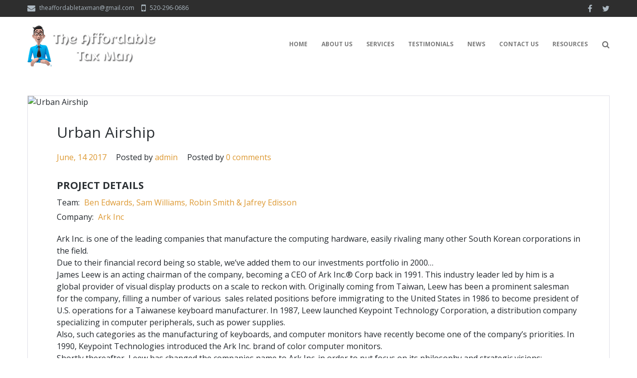

--- FILE ---
content_type: text/html; charset=UTF-8
request_url: https://theaffordabletaxman.com/index.php/projects-archive/lightweight-wordpress-theme-for-small-business-2/
body_size: 27443
content:
<!DOCTYPE html><html dir="ltr" lang="en-US" prefix="og: https://ogp.me/ns#"><head><meta charset="UTF-8"><link rel="profile" href="http://gmpg.org/xfn/11"><link rel="pingback" href="https://theaffordabletaxman.com/xmlrpc.php"><meta name="viewport" content="width=device-width, initial-scale=1" /><title>Urban Airship | The Afforable TaxMan</title><style>img:is([sizes="auto" i], [sizes^="auto," i]) { contain-intrinsic-size: 3000px 1500px }</style><meta name="description" content="Ark Inc. is one of the leading companies that manufacture the computing hardware, easily rivaling many other South Korean corporations in the field. Due to their financial record being so stable, we&#039;ve added them to our investments portfolio in 2000... James Leew is an acting chairman of the company, becoming a CEO of Ark Inc.®" /><meta name="robots" content="max-image-preview:large" /><link rel="canonical" href="https://theaffordabletaxman.com/index.php/projects-archive/lightweight-wordpress-theme-for-small-business-2/" /><meta name="generator" content="All in One SEO (AIOSEO) 4.7.9.1" /><meta property="og:locale" content="en_US" /><meta property="og:site_name" content="The Afforable TaxMan | Tucson Tax Preparer | Tax Preparation Services" /><meta property="og:type" content="article" /><meta property="og:title" content="Urban Airship | The Afforable TaxMan" /><meta property="og:description" content="Ark Inc. is one of the leading companies that manufacture the computing hardware, easily rivaling many other South Korean corporations in the field. Due to their financial record being so stable, we&#039;ve added them to our investments portfolio in 2000... James Leew is an acting chairman of the company, becoming a CEO of Ark Inc.®" /><meta property="og:url" content="https://theaffordabletaxman.com/index.php/projects-archive/lightweight-wordpress-theme-for-small-business-2/" /><meta property="article:published_time" content="2017-06-14T07:36:12+00:00" /><meta property="article:modified_time" content="2017-06-14T07:36:12+00:00" /><meta name="twitter:card" content="summary" /><meta name="twitter:title" content="Urban Airship | The Afforable TaxMan" /><meta name="twitter:description" content="Ark Inc. is one of the leading companies that manufacture the computing hardware, easily rivaling many other South Korean corporations in the field. Due to their financial record being so stable, we&#039;ve added them to our investments portfolio in 2000... James Leew is an acting chairman of the company, becoming a CEO of Ark Inc.®" /> <script type="application/ld+json" class="aioseo-schema">{"@context":"https:\/\/schema.org","@graph":[{"@type":"BreadcrumbList","@id":"https:\/\/theaffordabletaxman.com\/index.php\/projects-archive\/lightweight-wordpress-theme-for-small-business-2\/#breadcrumblist","itemListElement":[{"@type":"ListItem","@id":"https:\/\/theaffordabletaxman.com\/#listItem","position":1,"name":"Home","item":"https:\/\/theaffordabletaxman.com\/","nextItem":{"@type":"ListItem","@id":"https:\/\/theaffordabletaxman.com\/index.php\/projects-archive\/lightweight-wordpress-theme-for-small-business-2\/#listItem","name":"Urban Airship"}},{"@type":"ListItem","@id":"https:\/\/theaffordabletaxman.com\/index.php\/projects-archive\/lightweight-wordpress-theme-for-small-business-2\/#listItem","position":2,"name":"Urban Airship","previousItem":{"@type":"ListItem","@id":"https:\/\/theaffordabletaxman.com\/#listItem","name":"Home"}}]},{"@type":"Organization","@id":"https:\/\/theaffordabletaxman.com\/#organization","name":"The Afforable TaxMan","description":"Phone: 520-296-0686","url":"https:\/\/theaffordabletaxman.com\/"},{"@type":"WebPage","@id":"https:\/\/theaffordabletaxman.com\/index.php\/projects-archive\/lightweight-wordpress-theme-for-small-business-2\/#webpage","url":"https:\/\/theaffordabletaxman.com\/index.php\/projects-archive\/lightweight-wordpress-theme-for-small-business-2\/","name":"Urban Airship | The Afforable TaxMan","description":"Ark Inc. is one of the leading companies that manufacture the computing hardware, easily rivaling many other South Korean corporations in the field. Due to their financial record being so stable, we've added them to our investments portfolio in 2000... James Leew is an acting chairman of the company, becoming a CEO of Ark Inc.\u00ae","inLanguage":"en-US","isPartOf":{"@id":"https:\/\/theaffordabletaxman.com\/#website"},"breadcrumb":{"@id":"https:\/\/theaffordabletaxman.com\/index.php\/projects-archive\/lightweight-wordpress-theme-for-small-business-2\/#breadcrumblist"},"datePublished":"2017-06-14T07:36:12+00:00","dateModified":"2017-06-14T07:36:12+00:00"},{"@type":"WebSite","@id":"https:\/\/theaffordabletaxman.com\/#website","url":"https:\/\/theaffordabletaxman.com\/","name":"The Afforable TaxMan","description":"Phone: 520-296-0686","inLanguage":"en-US","publisher":{"@id":"https:\/\/theaffordabletaxman.com\/#organization"}}]}</script> <link rel='dns-prefetch' href='//fonts.googleapis.com' /><link rel="alternate" type="application/rss+xml" title="The Afforable TaxMan &raquo; Feed" href="https://theaffordabletaxman.com/index.php/feed/" /><link rel="alternate" type="application/rss+xml" title="The Afforable TaxMan &raquo; Comments Feed" href="https://theaffordabletaxman.com/index.php/comments/feed/" /><link rel="alternate" type="application/rss+xml" title="The Afforable TaxMan &raquo; Urban Airship Comments Feed" href="https://theaffordabletaxman.com/index.php/projects-archive/lightweight-wordpress-theme-for-small-business-2/feed/" /> <script defer src="[data-uri]"></script> <link rel='stylesheet' id='cherry-testi-swiper-css' href='https://theaffordabletaxman.com/wp-content/plugins/cherry-testi/includes/swiper/css/swiper.min.css?ver=4.3.5' type='text/css' media='all' /><link rel='stylesheet' id='cherry-testi-css' href='https://theaffordabletaxman.com/wp-content/cache/autoptimize/autoptimize_single_412c9e4547f56158975e793bb51ac3a6.php?ver=1.1.3' type='text/css' media='all' /><style id='wp-emoji-styles-inline-css' type='text/css'>img.wp-smiley, img.emoji {
		display: inline !important;
		border: none !important;
		box-shadow: none !important;
		height: 1em !important;
		width: 1em !important;
		margin: 0 0.07em !important;
		vertical-align: -0.1em !important;
		background: none !important;
		padding: 0 !important;
	}</style><link rel='stylesheet' id='wp-block-library-css' href='https://theaffordabletaxman.com/wp-content/cache/autoptimize/autoptimize_single_5a8d146264c8f744788ad69739bb354f.php?ver=6.7.4' type='text/css' media='all' /><style id='classic-theme-styles-inline-css' type='text/css'>/**
 * These rules are needed for backwards compatibility.
 * They should match the button element rules in the base theme.json file.
 */
.wp-block-button__link {
	color: #ffffff;
	background-color: #32373c;
	border-radius: 9999px; /* 100% causes an oval, but any explicit but really high value retains the pill shape. */

	/* This needs a low specificity so it won't override the rules from the button element if defined in theme.json. */
	box-shadow: none;
	text-decoration: none;

	/* The extra 2px are added to size solids the same as the outline versions.*/
	padding: calc(0.667em + 2px) calc(1.333em + 2px);

	font-size: 1.125em;
}

.wp-block-file__button {
	background: #32373c;
	color: #ffffff;
	text-decoration: none;
}</style><style id='global-styles-inline-css' type='text/css'>:root{--wp--preset--aspect-ratio--square: 1;--wp--preset--aspect-ratio--4-3: 4/3;--wp--preset--aspect-ratio--3-4: 3/4;--wp--preset--aspect-ratio--3-2: 3/2;--wp--preset--aspect-ratio--2-3: 2/3;--wp--preset--aspect-ratio--16-9: 16/9;--wp--preset--aspect-ratio--9-16: 9/16;--wp--preset--color--black: #000000;--wp--preset--color--cyan-bluish-gray: #abb8c3;--wp--preset--color--white: #ffffff;--wp--preset--color--pale-pink: #f78da7;--wp--preset--color--vivid-red: #cf2e2e;--wp--preset--color--luminous-vivid-orange: #ff6900;--wp--preset--color--luminous-vivid-amber: #fcb900;--wp--preset--color--light-green-cyan: #7bdcb5;--wp--preset--color--vivid-green-cyan: #00d084;--wp--preset--color--pale-cyan-blue: #8ed1fc;--wp--preset--color--vivid-cyan-blue: #0693e3;--wp--preset--color--vivid-purple: #9b51e0;--wp--preset--gradient--vivid-cyan-blue-to-vivid-purple: linear-gradient(135deg,rgba(6,147,227,1) 0%,rgb(155,81,224) 100%);--wp--preset--gradient--light-green-cyan-to-vivid-green-cyan: linear-gradient(135deg,rgb(122,220,180) 0%,rgb(0,208,130) 100%);--wp--preset--gradient--luminous-vivid-amber-to-luminous-vivid-orange: linear-gradient(135deg,rgba(252,185,0,1) 0%,rgba(255,105,0,1) 100%);--wp--preset--gradient--luminous-vivid-orange-to-vivid-red: linear-gradient(135deg,rgba(255,105,0,1) 0%,rgb(207,46,46) 100%);--wp--preset--gradient--very-light-gray-to-cyan-bluish-gray: linear-gradient(135deg,rgb(238,238,238) 0%,rgb(169,184,195) 100%);--wp--preset--gradient--cool-to-warm-spectrum: linear-gradient(135deg,rgb(74,234,220) 0%,rgb(151,120,209) 20%,rgb(207,42,186) 40%,rgb(238,44,130) 60%,rgb(251,105,98) 80%,rgb(254,248,76) 100%);--wp--preset--gradient--blush-light-purple: linear-gradient(135deg,rgb(255,206,236) 0%,rgb(152,150,240) 100%);--wp--preset--gradient--blush-bordeaux: linear-gradient(135deg,rgb(254,205,165) 0%,rgb(254,45,45) 50%,rgb(107,0,62) 100%);--wp--preset--gradient--luminous-dusk: linear-gradient(135deg,rgb(255,203,112) 0%,rgb(199,81,192) 50%,rgb(65,88,208) 100%);--wp--preset--gradient--pale-ocean: linear-gradient(135deg,rgb(255,245,203) 0%,rgb(182,227,212) 50%,rgb(51,167,181) 100%);--wp--preset--gradient--electric-grass: linear-gradient(135deg,rgb(202,248,128) 0%,rgb(113,206,126) 100%);--wp--preset--gradient--midnight: linear-gradient(135deg,rgb(2,3,129) 0%,rgb(40,116,252) 100%);--wp--preset--font-size--small: 13px;--wp--preset--font-size--medium: 20px;--wp--preset--font-size--large: 36px;--wp--preset--font-size--x-large: 42px;--wp--preset--spacing--20: 0.44rem;--wp--preset--spacing--30: 0.67rem;--wp--preset--spacing--40: 1rem;--wp--preset--spacing--50: 1.5rem;--wp--preset--spacing--60: 2.25rem;--wp--preset--spacing--70: 3.38rem;--wp--preset--spacing--80: 5.06rem;--wp--preset--shadow--natural: 6px 6px 9px rgba(0, 0, 0, 0.2);--wp--preset--shadow--deep: 12px 12px 50px rgba(0, 0, 0, 0.4);--wp--preset--shadow--sharp: 6px 6px 0px rgba(0, 0, 0, 0.2);--wp--preset--shadow--outlined: 6px 6px 0px -3px rgba(255, 255, 255, 1), 6px 6px rgba(0, 0, 0, 1);--wp--preset--shadow--crisp: 6px 6px 0px rgba(0, 0, 0, 1);}:where(.is-layout-flex){gap: 0.5em;}:where(.is-layout-grid){gap: 0.5em;}body .is-layout-flex{display: flex;}.is-layout-flex{flex-wrap: wrap;align-items: center;}.is-layout-flex > :is(*, div){margin: 0;}body .is-layout-grid{display: grid;}.is-layout-grid > :is(*, div){margin: 0;}:where(.wp-block-columns.is-layout-flex){gap: 2em;}:where(.wp-block-columns.is-layout-grid){gap: 2em;}:where(.wp-block-post-template.is-layout-flex){gap: 1.25em;}:where(.wp-block-post-template.is-layout-grid){gap: 1.25em;}.has-black-color{color: var(--wp--preset--color--black) !important;}.has-cyan-bluish-gray-color{color: var(--wp--preset--color--cyan-bluish-gray) !important;}.has-white-color{color: var(--wp--preset--color--white) !important;}.has-pale-pink-color{color: var(--wp--preset--color--pale-pink) !important;}.has-vivid-red-color{color: var(--wp--preset--color--vivid-red) !important;}.has-luminous-vivid-orange-color{color: var(--wp--preset--color--luminous-vivid-orange) !important;}.has-luminous-vivid-amber-color{color: var(--wp--preset--color--luminous-vivid-amber) !important;}.has-light-green-cyan-color{color: var(--wp--preset--color--light-green-cyan) !important;}.has-vivid-green-cyan-color{color: var(--wp--preset--color--vivid-green-cyan) !important;}.has-pale-cyan-blue-color{color: var(--wp--preset--color--pale-cyan-blue) !important;}.has-vivid-cyan-blue-color{color: var(--wp--preset--color--vivid-cyan-blue) !important;}.has-vivid-purple-color{color: var(--wp--preset--color--vivid-purple) !important;}.has-black-background-color{background-color: var(--wp--preset--color--black) !important;}.has-cyan-bluish-gray-background-color{background-color: var(--wp--preset--color--cyan-bluish-gray) !important;}.has-white-background-color{background-color: var(--wp--preset--color--white) !important;}.has-pale-pink-background-color{background-color: var(--wp--preset--color--pale-pink) !important;}.has-vivid-red-background-color{background-color: var(--wp--preset--color--vivid-red) !important;}.has-luminous-vivid-orange-background-color{background-color: var(--wp--preset--color--luminous-vivid-orange) !important;}.has-luminous-vivid-amber-background-color{background-color: var(--wp--preset--color--luminous-vivid-amber) !important;}.has-light-green-cyan-background-color{background-color: var(--wp--preset--color--light-green-cyan) !important;}.has-vivid-green-cyan-background-color{background-color: var(--wp--preset--color--vivid-green-cyan) !important;}.has-pale-cyan-blue-background-color{background-color: var(--wp--preset--color--pale-cyan-blue) !important;}.has-vivid-cyan-blue-background-color{background-color: var(--wp--preset--color--vivid-cyan-blue) !important;}.has-vivid-purple-background-color{background-color: var(--wp--preset--color--vivid-purple) !important;}.has-black-border-color{border-color: var(--wp--preset--color--black) !important;}.has-cyan-bluish-gray-border-color{border-color: var(--wp--preset--color--cyan-bluish-gray) !important;}.has-white-border-color{border-color: var(--wp--preset--color--white) !important;}.has-pale-pink-border-color{border-color: var(--wp--preset--color--pale-pink) !important;}.has-vivid-red-border-color{border-color: var(--wp--preset--color--vivid-red) !important;}.has-luminous-vivid-orange-border-color{border-color: var(--wp--preset--color--luminous-vivid-orange) !important;}.has-luminous-vivid-amber-border-color{border-color: var(--wp--preset--color--luminous-vivid-amber) !important;}.has-light-green-cyan-border-color{border-color: var(--wp--preset--color--light-green-cyan) !important;}.has-vivid-green-cyan-border-color{border-color: var(--wp--preset--color--vivid-green-cyan) !important;}.has-pale-cyan-blue-border-color{border-color: var(--wp--preset--color--pale-cyan-blue) !important;}.has-vivid-cyan-blue-border-color{border-color: var(--wp--preset--color--vivid-cyan-blue) !important;}.has-vivid-purple-border-color{border-color: var(--wp--preset--color--vivid-purple) !important;}.has-vivid-cyan-blue-to-vivid-purple-gradient-background{background: var(--wp--preset--gradient--vivid-cyan-blue-to-vivid-purple) !important;}.has-light-green-cyan-to-vivid-green-cyan-gradient-background{background: var(--wp--preset--gradient--light-green-cyan-to-vivid-green-cyan) !important;}.has-luminous-vivid-amber-to-luminous-vivid-orange-gradient-background{background: var(--wp--preset--gradient--luminous-vivid-amber-to-luminous-vivid-orange) !important;}.has-luminous-vivid-orange-to-vivid-red-gradient-background{background: var(--wp--preset--gradient--luminous-vivid-orange-to-vivid-red) !important;}.has-very-light-gray-to-cyan-bluish-gray-gradient-background{background: var(--wp--preset--gradient--very-light-gray-to-cyan-bluish-gray) !important;}.has-cool-to-warm-spectrum-gradient-background{background: var(--wp--preset--gradient--cool-to-warm-spectrum) !important;}.has-blush-light-purple-gradient-background{background: var(--wp--preset--gradient--blush-light-purple) !important;}.has-blush-bordeaux-gradient-background{background: var(--wp--preset--gradient--blush-bordeaux) !important;}.has-luminous-dusk-gradient-background{background: var(--wp--preset--gradient--luminous-dusk) !important;}.has-pale-ocean-gradient-background{background: var(--wp--preset--gradient--pale-ocean) !important;}.has-electric-grass-gradient-background{background: var(--wp--preset--gradient--electric-grass) !important;}.has-midnight-gradient-background{background: var(--wp--preset--gradient--midnight) !important;}.has-small-font-size{font-size: var(--wp--preset--font-size--small) !important;}.has-medium-font-size{font-size: var(--wp--preset--font-size--medium) !important;}.has-large-font-size{font-size: var(--wp--preset--font-size--large) !important;}.has-x-large-font-size{font-size: var(--wp--preset--font-size--x-large) !important;}
:where(.wp-block-post-template.is-layout-flex){gap: 1.25em;}:where(.wp-block-post-template.is-layout-grid){gap: 1.25em;}
:where(.wp-block-columns.is-layout-flex){gap: 2em;}:where(.wp-block-columns.is-layout-grid){gap: 2em;}
:root :where(.wp-block-pullquote){font-size: 1.5em;line-height: 1.6;}</style><link rel='stylesheet' id='cherry-services-css' href='https://theaffordabletaxman.com/wp-content/cache/autoptimize/autoptimize_single_68910ab5132dada73e8bb3f437b971fa.php?ver=1.4.7' type='text/css' media='all' /><link rel='stylesheet' id='cherry-services-theme-css' href='https://theaffordabletaxman.com/wp-content/plugins/cherry-services-list/public/assets/css/cherry-services-theme.css?ver=1.4.7' type='text/css' media='all' /><link rel='stylesheet' id='cherry-services-grid-css' href='https://theaffordabletaxman.com/wp-content/cache/autoptimize/autoptimize_single_7d7d4ce292f06feda8b07382696dd336.php?ver=1.4.7' type='text/css' media='all' /><link rel='stylesheet' id='font-awesome-css' href='https://theaffordabletaxman.com/wp-content/themes/taxpress/assets/css/font-awesome.min.css?ver=4.6.0' type='text/css' media='all' /><link rel='stylesheet' id='contact-form-7-css' href='https://theaffordabletaxman.com/wp-content/cache/autoptimize/autoptimize_single_64ac31699f5326cb3c76122498b76f66.php?ver=6.1.4' type='text/css' media='all' /><link rel='stylesheet' id='wp-live-chat-support-css' href='https://theaffordabletaxman.com/wp-content/plugins/wp-live-chat-support/public/css/wplc-plugin-public.css?ver=10.0.17' type='text/css' media='all' /><link rel='stylesheet' id='testimonial-rotator-style-css' href='https://theaffordabletaxman.com/wp-content/cache/autoptimize/autoptimize_single_f4efa2eb70333fb2760635e38818fa13.php?ver=6.7.4' type='text/css' media='all' /><link rel='stylesheet' id='material-icons-css' href='https://theaffordabletaxman.com/wp-content/themes/taxpress/assets/css/material-icons.min.css?ver=2.2.0' type='text/css' media='all' /><link rel='stylesheet' id='magnific-popup-css' href='https://theaffordabletaxman.com/wp-content/themes/taxpress/assets/css/magnific-popup.min.css?ver=1.0.1' type='text/css' media='all' /><link rel='stylesheet' id='jquery-swiper-css' href='https://theaffordabletaxman.com/wp-content/themes/taxpress/assets/css/swiper.min.css?ver=3.3.0' type='text/css' media='all' /><link rel='stylesheet' id='taxpress-theme-style-css' href='https://theaffordabletaxman.com/wp-content/cache/autoptimize/autoptimize_single_685e46d078463eb1219432cdf0107e54.php?ver=1.0.0' type='text/css' media='all' /><style id='taxpress-theme-style-inline-css' type='text/css'>.showcase-active .showcase-panel { background-image: url( https://theaffordabletaxman.com/wp-content/themes/taxpress/assets/images/header_bg.jpg ); }body.error404 { background-image: url(  ); }.header-wrapper { background-image: url(  ); }</style><link rel='stylesheet' id='slider-pro-css' href='https://theaffordabletaxman.com/wp-content/plugins/cherry-projects/public/assets/css/slider-pro.min.css?ver=1.2.4' type='text/css' media='all' /><link rel='stylesheet' id='dashicons-css' href='https://theaffordabletaxman.com/wp-content/cache/autoptimize/autoptimize_single_2c4af0bbdf2fb60fc46ee752e4bb7ee9.php?ver=6.7.4' type='text/css' media='all' /><link rel='stylesheet' id='cherry-projects-styles-css' href='https://theaffordabletaxman.com/wp-content/cache/autoptimize/autoptimize_single_d1b54e6950f72bc14e545f59005dc053.php?ver=1.2.15' type='text/css' media='all' /><link rel='stylesheet' id='cherry-google-fonts-taxpress-css' href='//fonts.googleapis.com/css?family=Open+Sans%3A400%2C700%2C400italic%7CMerriweather%3A700&#038;subset=latin&#038;ver=6.7.4' type='text/css' media='all' /><link rel='stylesheet' id='js_composer_front-css' href='https://theaffordabletaxman.com/wp-content/plugins/js_composer/assets/css/js_composer.min.css?ver=6.10.0' type='text/css' media='all' /><link rel='stylesheet' id='popup-maker-site-css' href='https://theaffordabletaxman.com/wp-content/cache/autoptimize/autoptimize_single_6940ed15bb1304e2542b165d694feb80.php?ver=1.20.4' type='text/css' media='all' /><style id='popup-maker-site-inline-css' type='text/css'>/* Popup Google Fonts */
@import url('//fonts.googleapis.com/css?family=Montserrat:100');

/* Popup Theme 4902: Default Theme */
.pum-theme-4902, .pum-theme-default-theme { background-color: rgba( 255, 255, 255, 1.00 ) } 
.pum-theme-4902 .pum-container, .pum-theme-default-theme .pum-container { padding: 18px; border-radius: 0px; border: 1px none #000000; box-shadow: 1px 1px 3px 0px rgba( 2, 2, 2, 0.23 ); background-color: rgba( 249, 249, 249, 1.00 ) } 
.pum-theme-4902 .pum-title, .pum-theme-default-theme .pum-title { color: #000000; text-align: left; text-shadow: 0px 0px 0px rgba( 2, 2, 2, 0.23 ); font-family: inherit; font-weight: 400; font-size: 32px; font-style: normal; line-height: 36px } 
.pum-theme-4902 .pum-content, .pum-theme-default-theme .pum-content { color: #8c8c8c; font-family: inherit; font-weight: 400; font-style: inherit } 
.pum-theme-4902 .pum-content + .pum-close, .pum-theme-default-theme .pum-content + .pum-close { position: absolute; height: auto; width: auto; left: auto; right: 0px; bottom: auto; top: 0px; padding: 8px; color: #ffffff; font-family: inherit; font-weight: 400; font-size: 12px; font-style: inherit; line-height: 36px; border: 1px none #ffffff; border-radius: 0px; box-shadow: 1px 1px 3px 0px rgba( 2, 2, 2, 0.23 ); text-shadow: 0px 0px 0px rgba( 0, 0, 0, 0.23 ); background-color: rgba( 0, 183, 205, 1.00 ) } 

/* Popup Theme 4903: Light Box */
.pum-theme-4903, .pum-theme-lightbox { background-color: rgba( 0, 0, 0, 0.60 ) } 
.pum-theme-4903 .pum-container, .pum-theme-lightbox .pum-container { padding: 18px; border-radius: 3px; border: 8px solid #000000; box-shadow: 0px 0px 30px 0px rgba( 2, 2, 2, 1.00 ); background-color: rgba( 255, 255, 255, 1.00 ) } 
.pum-theme-4903 .pum-title, .pum-theme-lightbox .pum-title { color: #000000; text-align: left; text-shadow: 0px 0px 0px rgba( 2, 2, 2, 0.23 ); font-family: inherit; font-weight: 100; font-size: 32px; line-height: 36px } 
.pum-theme-4903 .pum-content, .pum-theme-lightbox .pum-content { color: #000000; font-family: inherit; font-weight: 100 } 
.pum-theme-4903 .pum-content + .pum-close, .pum-theme-lightbox .pum-content + .pum-close { position: absolute; height: 26px; width: 26px; left: auto; right: -13px; bottom: auto; top: -13px; padding: 0px; color: #ffffff; font-family: Arial; font-weight: 100; font-size: 24px; line-height: 24px; border: 2px solid #ffffff; border-radius: 26px; box-shadow: 0px 0px 15px 1px rgba( 2, 2, 2, 0.75 ); text-shadow: 0px 0px 0px rgba( 0, 0, 0, 0.23 ); background-color: rgba( 0, 0, 0, 1.00 ) } 

/* Popup Theme 4904: Enterprise Blue */
.pum-theme-4904, .pum-theme-enterprise-blue { background-color: rgba( 0, 0, 0, 0.70 ) } 
.pum-theme-4904 .pum-container, .pum-theme-enterprise-blue .pum-container { padding: 28px; border-radius: 5px; border: 1px none #000000; box-shadow: 0px 10px 25px 4px rgba( 2, 2, 2, 0.50 ); background-color: rgba( 255, 255, 255, 1.00 ) } 
.pum-theme-4904 .pum-title, .pum-theme-enterprise-blue .pum-title { color: #315b7c; text-align: left; text-shadow: 0px 0px 0px rgba( 2, 2, 2, 0.23 ); font-family: inherit; font-weight: 100; font-size: 34px; line-height: 36px } 
.pum-theme-4904 .pum-content, .pum-theme-enterprise-blue .pum-content { color: #2d2d2d; font-family: inherit; font-weight: 100 } 
.pum-theme-4904 .pum-content + .pum-close, .pum-theme-enterprise-blue .pum-content + .pum-close { position: absolute; height: 28px; width: 28px; left: auto; right: 8px; bottom: auto; top: 8px; padding: 4px; color: #ffffff; font-family: Times New Roman; font-weight: 100; font-size: 20px; line-height: 20px; border: 1px none #ffffff; border-radius: 42px; box-shadow: 0px 0px 0px 0px rgba( 2, 2, 2, 0.23 ); text-shadow: 0px 0px 0px rgba( 0, 0, 0, 0.23 ); background-color: rgba( 49, 91, 124, 1.00 ) } 

/* Popup Theme 4905: Hello Box */
.pum-theme-4905, .pum-theme-hello-box { background-color: rgba( 0, 0, 0, 0.75 ) } 
.pum-theme-4905 .pum-container, .pum-theme-hello-box .pum-container { padding: 30px; border-radius: 80px; border: 14px solid #81d742; box-shadow: 0px 0px 0px 0px rgba( 2, 2, 2, 0.00 ); background-color: rgba( 255, 255, 255, 1.00 ) } 
.pum-theme-4905 .pum-title, .pum-theme-hello-box .pum-title { color: #2d2d2d; text-align: left; text-shadow: 0px 0px 0px rgba( 2, 2, 2, 0.23 ); font-family: Montserrat; font-weight: 100; font-size: 32px; line-height: 36px } 
.pum-theme-4905 .pum-content, .pum-theme-hello-box .pum-content { color: #2d2d2d; font-family: inherit; font-weight: 100 } 
.pum-theme-4905 .pum-content + .pum-close, .pum-theme-hello-box .pum-content + .pum-close { position: absolute; height: auto; width: auto; left: auto; right: -30px; bottom: auto; top: -30px; padding: 0px; color: #2d2d2d; font-family: Times New Roman; font-weight: 100; font-size: 32px; line-height: 28px; border: 1px none #ffffff; border-radius: 28px; box-shadow: 0px 0px 0px 0px rgba( 2, 2, 2, 0.23 ); text-shadow: 0px 0px 0px rgba( 0, 0, 0, 0.23 ); background-color: rgba( 255, 255, 255, 1.00 ) } 

/* Popup Theme 4906: Cutting Edge */
.pum-theme-4906, .pum-theme-cutting-edge { background-color: rgba( 0, 0, 0, 0.50 ) } 
.pum-theme-4906 .pum-container, .pum-theme-cutting-edge .pum-container { padding: 18px; border-radius: 0px; border: 1px none #000000; box-shadow: 0px 10px 25px 0px rgba( 2, 2, 2, 0.50 ); background-color: rgba( 30, 115, 190, 1.00 ) } 
.pum-theme-4906 .pum-title, .pum-theme-cutting-edge .pum-title { color: #ffffff; text-align: left; text-shadow: 0px 0px 0px rgba( 2, 2, 2, 0.23 ); font-family: Sans-Serif; font-weight: 100; font-size: 26px; line-height: 28px } 
.pum-theme-4906 .pum-content, .pum-theme-cutting-edge .pum-content { color: #ffffff; font-family: inherit; font-weight: 100 } 
.pum-theme-4906 .pum-content + .pum-close, .pum-theme-cutting-edge .pum-content + .pum-close { position: absolute; height: 24px; width: 24px; left: auto; right: 0px; bottom: auto; top: 0px; padding: 0px; color: #1e73be; font-family: Times New Roman; font-weight: 100; font-size: 32px; line-height: 24px; border: 1px none #ffffff; border-radius: 0px; box-shadow: -1px 1px 1px 0px rgba( 2, 2, 2, 0.10 ); text-shadow: -1px 1px 1px rgba( 0, 0, 0, 0.10 ); background-color: rgba( 238, 238, 34, 1.00 ) } 

/* Popup Theme 4907: Framed Border */
.pum-theme-4907, .pum-theme-framed-border { background-color: rgba( 255, 255, 255, 0.50 ) } 
.pum-theme-4907 .pum-container, .pum-theme-framed-border .pum-container { padding: 18px; border-radius: 0px; border: 20px outset #dd3333; box-shadow: 1px 1px 3px 0px rgba( 2, 2, 2, 0.97 ) inset; background-color: rgba( 255, 251, 239, 1.00 ) } 
.pum-theme-4907 .pum-title, .pum-theme-framed-border .pum-title { color: #000000; text-align: left; text-shadow: 0px 0px 0px rgba( 2, 2, 2, 0.23 ); font-family: inherit; font-weight: 100; font-size: 32px; line-height: 36px } 
.pum-theme-4907 .pum-content, .pum-theme-framed-border .pum-content { color: #2d2d2d; font-family: inherit; font-weight: 100 } 
.pum-theme-4907 .pum-content + .pum-close, .pum-theme-framed-border .pum-content + .pum-close { position: absolute; height: 20px; width: 20px; left: auto; right: -20px; bottom: auto; top: -20px; padding: 0px; color: #ffffff; font-family: Tahoma; font-weight: 700; font-size: 16px; line-height: 18px; border: 1px none #ffffff; border-radius: 0px; box-shadow: 0px 0px 0px 0px rgba( 2, 2, 2, 0.23 ); text-shadow: 0px 0px 0px rgba( 0, 0, 0, 0.23 ); background-color: rgba( 0, 0, 0, 0.55 ) } 

/* Popup Theme 4908: Floating Bar - Soft Blue */
.pum-theme-4908, .pum-theme-floating-bar { background-color: rgba( 255, 255, 255, 0.00 ) } 
.pum-theme-4908 .pum-container, .pum-theme-floating-bar .pum-container { padding: 8px; border-radius: 0px; border: 1px none #000000; box-shadow: 1px 1px 3px 0px rgba( 2, 2, 2, 0.23 ); background-color: rgba( 238, 246, 252, 1.00 ) } 
.pum-theme-4908 .pum-title, .pum-theme-floating-bar .pum-title { color: #505050; text-align: left; text-shadow: 0px 0px 0px rgba( 2, 2, 2, 0.23 ); font-family: inherit; font-weight: 400; font-size: 32px; line-height: 36px } 
.pum-theme-4908 .pum-content, .pum-theme-floating-bar .pum-content { color: #505050; font-family: inherit; font-weight: 400 } 
.pum-theme-4908 .pum-content + .pum-close, .pum-theme-floating-bar .pum-content + .pum-close { position: absolute; height: 18px; width: 18px; left: auto; right: 5px; bottom: auto; top: 50%; padding: 0px; color: #505050; font-family: Sans-Serif; font-weight: 700; font-size: 15px; line-height: 18px; border: 1px solid #505050; border-radius: 15px; box-shadow: 0px 0px 0px 0px rgba( 2, 2, 2, 0.00 ); text-shadow: 0px 0px 0px rgba( 0, 0, 0, 0.00 ); background-color: rgba( 255, 255, 255, 0.00 ); transform: translate(0, -50%) } 

/* Popup Theme 4909: Content Only - For use with page builders or block editor */
.pum-theme-4909, .pum-theme-content-only { background-color: rgba( 0, 0, 0, 0.70 ) } 
.pum-theme-4909 .pum-container, .pum-theme-content-only .pum-container { padding: 0px; border-radius: 0px; border: 1px none #000000; box-shadow: 0px 0px 0px 0px rgba( 2, 2, 2, 0.00 ) } 
.pum-theme-4909 .pum-title, .pum-theme-content-only .pum-title { color: #000000; text-align: left; text-shadow: 0px 0px 0px rgba( 2, 2, 2, 0.23 ); font-family: inherit; font-weight: 400; font-size: 32px; line-height: 36px } 
.pum-theme-4909 .pum-content, .pum-theme-content-only .pum-content { color: #8c8c8c; font-family: inherit; font-weight: 400 } 
.pum-theme-4909 .pum-content + .pum-close, .pum-theme-content-only .pum-content + .pum-close { position: absolute; height: 18px; width: 18px; left: auto; right: 7px; bottom: auto; top: 7px; padding: 0px; color: #000000; font-family: inherit; font-weight: 700; font-size: 20px; line-height: 20px; border: 1px none #ffffff; border-radius: 15px; box-shadow: 0px 0px 0px 0px rgba( 2, 2, 2, 0.00 ); text-shadow: 0px 0px 0px rgba( 0, 0, 0, 0.00 ); background-color: rgba( 255, 255, 255, 0.00 ) } 

#pum-4911 {z-index: 1999999999}
#pum-4910 {z-index: 1999999999}</style><link rel='stylesheet' id='bsf-Defaults-css' href='https://theaffordabletaxman.com/wp-content/cache/autoptimize/autoptimize_single_36ea4805809e6b690c2f5126a0808297.php?ver=6.7.4' type='text/css' media='all' /><link rel='stylesheet' id='vc_animate-css-css' href='https://theaffordabletaxman.com/wp-content/plugins/js_composer/assets/lib/bower/animate-css/animate.min.css?ver=6.10.0' type='text/css' media='all' /> <script defer type="text/javascript" src="https://theaffordabletaxman.com/wp-content/cache/autoptimize/autoptimize_single_16623e9f7cd802cf093c325c511a739c.php?ver=3.7.1" id="jquery-core-js"></script> <script defer type="text/javascript" src="https://theaffordabletaxman.com/wp-content/cache/autoptimize/autoptimize_single_e2620f2ae61d84e5edef5a0b7b95cf96.php?ver=3.4.1" id="jquery-migrate-js"></script> <script defer type="text/javascript" src="https://theaffordabletaxman.com/wp-content/cache/autoptimize/autoptimize_single_e910429bd7053712b6e8f7d3624aefee.php?ver=6.7.4" id="cycletwo-js"></script> <script defer type="text/javascript" src="https://theaffordabletaxman.com/wp-content/cache/autoptimize/autoptimize_single_678345b6a681e0de930d4e0e2c374912.php?ver=6.7.4" id="cycletwo-addons-js"></script> <script defer id="text-connect-js-extra" src="[data-uri]"></script> <script defer type="text/javascript" src="https://theaffordabletaxman.com/wp-content/cache/autoptimize/autoptimize_single_c4857695bf2ee7a3d6eebbd5915aaa7a.php?ver=5.0.9" id="text-connect-js"></script> <link rel="https://api.w.org/" href="https://theaffordabletaxman.com/index.php/wp-json/" /><link rel="EditURI" type="application/rsd+xml" title="RSD" href="https://theaffordabletaxman.com/xmlrpc.php?rsd" /><meta name="generator" content="WordPress 6.7.4" /><link rel='shortlink' href='https://theaffordabletaxman.com/?p=4639' /><link rel="alternate" title="oEmbed (JSON)" type="application/json+oembed" href="https://theaffordabletaxman.com/index.php/wp-json/oembed/1.0/embed?url=https%3A%2F%2Ftheaffordabletaxman.com%2Findex.php%2Fprojects-archive%2Flightweight-wordpress-theme-for-small-business-2%2F" /><link rel="alternate" title="oEmbed (XML)" type="text/xml+oembed" href="https://theaffordabletaxman.com/index.php/wp-json/oembed/1.0/embed?url=https%3A%2F%2Ftheaffordabletaxman.com%2Findex.php%2Fprojects-archive%2Flightweight-wordpress-theme-for-small-business-2%2F&#038;format=xml" /><link rel="apple-touch-icon" sizes="180x180" href="/wp-content/uploads/fbrfg/apple-touch-icon.png"><link rel="icon" type="image/png" sizes="32x32" href="/wp-content/uploads/fbrfg/favicon-32x32.png"><link rel="icon" type="image/png" sizes="16x16" href="/wp-content/uploads/fbrfg/favicon-16x16.png"><link rel="manifest" href="/wp-content/uploads/fbrfg/site.webmanifest"><link rel="mask-icon" href="/wp-content/uploads/fbrfg/safari-pinned-tab.svg" color="#5bbad5"><link rel="shortcut icon" href="/wp-content/uploads/fbrfg/favicon.ico"><meta name="msapplication-TileColor" content="#da532c"><meta name="msapplication-config" content="/wp-content/uploads/fbrfg/browserconfig.xml"><meta name="theme-color" content="#ffffff"><meta name="generator" content="Powered by WPBakery Page Builder - drag and drop page builder for WordPress."/><style type="text/css">/* #Typography */body {font-style: normal;font-weight: 400;font-size: 14px;line-height: 1.5;font-family: 'Open Sans', sans-serif;letter-spacing: 0px;text-align: left;color: #707070;}h1 {font-style: normal;font-weight: 400;font-size: 33px;line-height: 1;font-family: 'Open Sans', sans-serif;letter-spacing: 0px;text-align: inherit;color: #2a2f33;}h2 {font-style: normal;font-weight: 700;font-size: 21px;line-height: 1.1;font-family: 'Open Sans', sans-serif;letter-spacing: 0px;text-align: inherit;color: #2a2f33;}h3 {font-style: normal;font-weight: 400;font-size: 18px;line-height: 1.25;font-family: 'Open Sans', sans-serif;letter-spacing: 0px;text-align: inherit;color: #2a2f33;}h4 {font-style: normal;font-weight: 700;font-size: 16px;line-height: 1.25;font-family: 'Open Sans', sans-serif;letter-spacing: 0px;text-align: inherit;color: #2a2f33;}h5 {font-style: normal;font-weight: 400;font-size: 16px;line-height: 1.25;font-family: 'Open Sans', sans-serif;letter-spacing: 0px;text-align: inherit;color: #2a2f33;}h6 {font-style: normal;font-weight: 700;font-size: 15px;line-height: 1.25;font-family: 'Open Sans', sans-serif;letter-spacing: 0px;text-align: inherit;color: #2a2f33;}@media (min-width: 992px) {body { font-size: 16px; }h1 { font-size: 48px; }h2 { font-size: 30px; }h3 { font-size: 24px; }h4 { font-size: 20px; }h5 { font-size: 18px; }h6 { font-size: 16px; }}a{ color: #dd9933; }h1 a:hover,h2 a:hover,h3 a:hover,h4 a:hover,h5 a:hover,h6 a:hover { color: #dd9933; }.not-found .page-title { color: #2a2f33; }a:hover { color: #2a2f33; }/* #Invert Color Scheme */.invert { color: #acb8c1; }.invert h1 { color: #fff; }.invert h2 { color: #fff; }.invert h3 { color: #fff; }.invert h4 { color: #fff; }.invert h5 { color: #fff; }.invert h6 { color: #fff; }.invert a { color: #ffffff; }.invert a:hover { color: #08b301; }/* #Layout */@media (min-width: 1200px) {.container {max-width: 1200px;}}/* #404 */.error-404.not-found .page-title {color: #7b7b7b;}/* #Elements */blockquote {font-style: italic;font-weight: 400;font-size: 15px;line-height: 1.5;font-family: Open Sans, sans-serif;letter-spacing: 0;color: #2a2f33;}@media (min-width: 992px) {blockquote {font-size: 24px;}}blockquote cite {color: rgb(36,36,36);}blockquote cite::before {background: #707070;}blockquote::before {color: #dd9933;}code {color: #ffffff;background: #dd9933;}.entry-content > p > a {font-family: Open Sans, sans-serif;font-style: normal;font-weight: 400;}.entry-content ul > li:before,.entry-content ol > li:before {color:#dd9933;}/* #Project */.projects-item-instance .hover-content {background-color: rgba(123,123,123,0.6);}.projects-container .projects-list .hover-content a {color: rgba(255,255,255,0.5);}.projects-container .projects-list .hover-content a:hover, .projects-container .projects-list .project_inner_wraper .hover-content a {color: #ffffff;}.cherry-projects-audio-list .wp-playlist-item-meta {color: #acb8c1;}.cherry-projects-slider__instance .slider-pro .sp-thumbnails-container .sp-selected-thumbnail .sp-thumbnail {border-color: #dd9933;}.cherry-projects-slider__instance .slider-pro .sp-arrows .sp-arrow:after,.cherry-projects-slider__instance .slider-pro .sp-arrows .sp-arrow:before {background-color: #dd9933;}.cherry-projects-slider__instance .slider-pro .sp-full-screen-button:before {color: #dd9933;}.cherry-spinner-double-bounce .cherry-double-bounce1, .cherry-spinner-double-bounce .cherry-double-bounce2 {background-color: #dd9933;}.cherry-projects-single-post .featured-image a .cover,.cherry-projects-single-post .additional-image a .cover {color: #ffffff;background-color: rgba(221,153,51,0.35);}.wp-playlist-tracks .wp-playlist-item {background-color: #7b7b7b;}.wp-playlist-item .wp-playlist-item-title,.wp-playlist-item .wp-playlist-item-length {color: #acb8c1;}.cherry-projects-single-details-list ul li {color: #dd9933;}.projects-item-instance .simple-icon {background-color: rgba(221,153,51,0.5);}.projects-item-instance .project_inner_wraper .simple-icon { background-color: #dd9933;}.projects-item-instance .simple-icon:hover, .projects-item-instance .project_inner_wraper .simple-icon:hover{background-color: rgba(221,153,51,0.99);}.projects-item-instance .project_inner_wraper .simple-icon:hover{background-color: rgba(221,153,51,0);}ul.projects-filters-list li span:hover {color: #dd9933;}ul.projects-filters-list li.active span,ul.order-filters > li span.current {color: #dd9933;}ul.projects-filters-list li.active span:hover {color: #7b7b7b;}.tm_pb_with_background .projects-item .project-content {background-color: #ffffff;}.projects-item-instance .project_inner_wraper .project-content h3, .projects-item-instance .project_inner_wraper .project-content a{color: #ffffff;}.projects-item-instance .project_inner_wraper .project-content a:hover{color: #08b301;}/* tm_timeline */div.tm_timeline__body-tense {border-color: rgba(221,153,51,0.3);}.tm_timeline__event__dot:before {box-shadow: 0 0 0 6px rgba(221,153,51,0.21);}.tm_timeline__event__dot:before {background-color: #dd9933;}.tm_timeline__event__date,.tm_timeline__event__description {font-weight: 400;}.tm_timeline__event__date {color: #dd9933;}.tm_timeline__event__description {font-size: 16px;line-height: 1.5;}.tm_timeline__event__title a {color: #2a2f33;}.tm_timeline__event__title a:hover {color: #dd9933;}.tm_timeline__event .tm_timeline__event__title {font-style: normal;font-weight: 400;font-size: 24px;line-height: 1.25;font-family: 'Open Sans', sans-serif;letter-spacing: 0px;text-align: inherit;color: #2a2f33;}/* tm-testi */.tm-testi__item-body footer {color: #707070;}.tm-testi__item-body a {color: #dd9933;}.tm-testi__item-body a:hover {color: #2a2f33;}.tm-testi .swiper-pagination-bullet,#tm_builder_outer_content .tm_pb_swiper .swiper-pagination .swiper-pagination-bullet {background-color: #7b7b7b;}.tm-testi .swiper-pagination-bullet:hover,#tm_builder_outer_content .tm_pb_swiper .swiper-pagination .swiper-pagination-bullet:hover {background-color: #dd9933;}.tm-testi .swiper-pagination-bullet.swiper-pagination-bullet-active,#tm_builder_outer_content .tm_pb_swiper .swiper-pagination .swiper-pagination-bullet.swiper-pagination-bullet-active {background-color: #dd9933;box-shadow: 0 0 0 6px rgba(221,153,51,0.21);}.tm-testi--boxed blockquote {color: #ffffff;background-color: #7b7b7b;}.tm-testi--speech-bubble .tm-testi__item-body {color: #ffffff;background-color: #7b7b7b;}.tm-testi--speech-bubble .tm-testi__item-body:after{border-color: #7b7b7b transparent transparent transparent;}.tm-testi--boxed .tm-testi__item cite,.tm-testi--boxed .tm-testi__item-position,.tm-testi--boxed .tm-testi__item-email,.tm-testi--boxed .tm-testi__item-company {color: #ffffff;}/* cherry-services */.services-item .service-icon {color: #dd9933;}.services-single-item .services-thumbnail {background-color: #7b7b7b;}.services-single-item .service-slogan,.services-single-item .service-descr {color: #ffffff;}.services-single-item .service-descr {font-style: normal;font-weight: 400;font-size: 18px;line-height: 1.25;font-family: 'Open Sans', sans-serif;letter-spacing: 0px;}.services-single-item .cta_wrap {background-color:#dd9933;}.services-item_wrap{background-color: #ffffff;}.service-cta_title,.service-cta_content {color: #ffffff;}.service-cta .btn {color: #ffffff;border-color: #ffffff;background:none;}.service-cta .btn:hover {color: #08b301;border-color: #ffffff;background-color: #ffffff;}.service-cta .cta-form_control {color: #707070;}.tm-testi__item cite,.tm-testi__item-position,.tm-testi__item-email,.tm-testi__item-company {color: rgb(36,36,36);}/* #Header */.header-wrapper {background-image: url();background-repeat: repeat;background-position: center top;background-attachment: scroll;}.site-header {background-color: #fff;}/* showcase-panel */.showcase-panel {background-position: left;background-color: #181618;}.showcase-panel:before {background-color: rgba(255,255,255,0.5);}.showcase-panel__subtitle {color: #000000;}.showcase-panel__title {color: #000000;}.showcase-panel__description {color: #000000;}/* ##Logo */.site-logo {font-style: normal;font-weight: 700;font-size: 36px;font-family: Merriweather, serif;}.site-logo__link, .site-logo__link:hover {color: #2a2f33;}/* ##Top Panel */.top-panel {background-color: #2e2e2e;}.top-panel a {color: #acb8c1;}.top-panel a:hover {color: #ffffff;}/* ##Header Message */.header__message .info-block a[href^="tel:"]:hover {color: #dd9933;}.header__message .info-block i {color: #dd9933;}.top-panel .social-list .menu-item a {color: #acb8c1;}/* #Search Form */input[type='text'],input[type='email'],input[type='url'],input[type='password'],input[type='search'],input[type='number'],input[type='tel'],input[type='range'],input[type='date'],input[type='month'],input[type='week'],input[type='time'],input[type='datetime'],input[type='datetime-local'],input[type='color'],select,textarea,#tm_builder_outer_content .tm_pb_contact_form .tm_pb_contact_field .tm_pb_contact_form_input {color: #7b7b7b;}.search-form__field {color: #707070;}.search-form__field::-webkit-input-placeholder { color: #707070; }.search-form__field::-moz-placeholder { color: #707070; }.search-form__field:-moz-placeholder { color: #707070; }.search-form__field:-ms-input-placeholder { color: #707070; }.invert .search-form .btn {color: #acb8c1;background: #ffffff;}.invert .search-form .btn:hover {color: #7b7b7b;background: #ffffff;}.invert .footer-area .search-form .btn {color: #ffffff;background: #dd9933;}.invert .footer-area .search-form .btn:hover {color: #dd9933;background: #ffffff;}.header__search .search-form__submit i {color: #707070;}.search-form__toggle:hover,.search-form__close:hover,.header__search .search-form__submit:hover i {color: #dd9933;}/* #Comment, Contact, Password Forms */.comment-form .submit,.wpcf7-submit,.post-password-form label + input {color: #ffffff;background-color: #dd9933;border-color: #dd9933;}.comment-form .submit:hover,.wpcf7-submit:hover,.post-password-form label + input:hover {color: #ffffff;background-color: rgb(196,128,26);border-color: rgb(196,128,26);}.comment-form .submit:focus,.wpcf7-submit:focus,.post-password-form label + input:focus {box-shadow: 0 0 10px #dd9933;}.tm_pb_with_background .tm_pb_contact_form_7 .wpcf7 input,.tm_pb_with_background .tm_pb_contact_form_7 .wpcf7 textarea {color: #ffffff;}.tm_pb_with_background .tm_pb_contact_form_7 .wpcf7 input::-webkit-input-placeholder { color: #ffffff; }.tm_pb_with_background .tm_pb_contact_form_7 .wpcf7 input::-moz-placeholder{ color: #ffffff; }.tm_pb_with_background .tm_pb_contact_form_7 .wpcf7 input:-moz-placeholder{ color: #ffffff; }.tm_pb_with_background .tm_pb_contact_form_7 .wpcf7 input:-ms-input-placeholder{ color: #ffffff; }.tm_pb_with_background .tm_pb_contact_form_7 .wpcf7 textarea::-webkit-input-placeholder { color: #ffffff; }.tm_pb_with_background .tm_pb_contact_form_7 .wpcf7 textarea::-moz-placeholder{ color: #ffffff; }.tm_pb_with_background .tm_pb_contact_form_7 .wpcf7 textarea:-moz-placeholder{ color: #ffffff; }.tm_pb_with_background .tm_pb_contact_form_7 .wpcf7 textarea:-ms-input-placeholder{ color: #ffffff; }/* #Input Placeholders */::-webkit-input-placeholder { color: #707070; }::-moz-placeholder{ color: #707070; }:-moz-placeholder{ color: #707070; }:-ms-input-placeholder{ color: #707070; }.share-btns__link {color: #707070;}.share-btns__link:hover {color: #dd9933;}.single-post .share-btns__link {color: #ffffff;background-color: #dd9933;}.single-post .share-btns__link:hover {color: #ffffff;background-color: #7b7b7b;}/* #Social (invert scheme) */.invert .social-list a {color: #ffffff;}.invert .social-list a:hover {color: #7b7b7b;}.social-list .menu-item a {color: #acb8c1;}.social-list .menu-item a:hover {color: #ffffff;}/* #Member Social */.tm_pb_builder #tm_builder_outer_content .tm_pb_team_member .tm_pb_team_member_description .tm_pb_member_social_links li a {background: #dd9933;}.tm_pb_builder #tm_builder_outer_content .tm_pb_team_member .tm_pb_team_member_description .tm_pb_member_social_links li a:hover {background: #7b7b7b;}#tm_builder_outer_content .tm_pb_team_member .tm_pb_member_social_links li a.tm_pb_font_icon {color: #ffffff;}/* #Main Menu */.main-navigation .menu > li > a {color: #acb8c1;font-family: Open Sans, sans-serif;font-weight: 700;font-style: normal;font-size: 12px;line-height: 1.7;letter-spacing: 0px;color: #7b7b7b;}.main-navigation .menu > li > a::after {background: #dd9933;}.main-navigation .menu > li > a:hover,.main-navigation .menu > li.menu-hover > a,.main-navigation .menu > li.current_page_item > a,.main-navigation .menu > li.current_page_ancestor > a,.main-navigation .menu > li.current-menu-item > a,.main-navigation .menu > li.current-menu-ancestor > a {color: #2a2f33;}.main-navigation ul ul a {color: #2a2f33;font-family: Open Sans, sans-serif;font-style: normal;font-size: 12px;line-height: 1.7;}.main-navigation .sub-menu > li > a:hover,.main-navigation .sub-menu > li.current_page_item > a,.main-navigation .sub-menu > li.current_page_ancestor > a,.main-navigation .sub-menu > li.current-menu-item > a,.main-navigation .sub-menu > li.current-menu-ancestor > a {color: #dd9933;}.main-navigation .sub-menu li:hover {background-color: rgb(241,241,241);}.main-navigation .sub-menu {border-top: 2px solid #dd9933;background:rgb(246,246,246);}.menu-item__desc {color: #707070;font-style: normal;font-weight: 400;font-family: 'Open Sans', sans-serif;}/* #Footer Menu */.footer-menu__items li.current-menu-item a,.footer-menu__items li.current_page_item a {color: #707070;}/* #Stuck Menu */.main-navigation.isStuck {background-color: rgb(246,246,246);}/* #Mobile Menu */.menu-toggle__icon,.menu-off__icon {color: #dd9933;}.menu-toggle {color: #2a2f33;}.menu-toggle:hover {color: #dd9933;}.menu-toggle span {font-family: Open Sans, sans-serif;font-weight: 700;font-style: normal;}@media (max-width: 767px) {.main-menu__wrap .menu > li {background-color: rgb(246,246,246);}.main-menu__wrap .top-panel__menu .menu-item a {color: #acb8c1;}.main-menu__wrap .top-panel__menu .menu-item.current-menu-item a {color: #dd9933;}.main-menu__wrap .menu .sub-menu-toggle {color: #acb8c1;}.main-menu__wrap .menu .sub-menu .sub-menu-toggle {color: #acb8c1;}}/* #Entry Meta */.entry-meta {font-family: Open Sans, sans-serif;font-style: normal;font-weight: 400;line-height: 2;font-size: 12px;letter-spacing: 0px;}.post__cats a,.sticky__label {color: #ffffff;background-color: #dd9933;}.post__cats a:hover {color: #acb8c1;background-color: #7b7b7b;}.posted-by,.posted-by__author,.post-featured-content {color: #707070;}.posted-by,.posted-by__author,.post-featured-content,.post__tags,.post__comments,.post__date {font-family: Open Sans, sans-serif;font-style: normal;font-weight: 400;}.posted-by a:hover,.posted-by__author:hover {color: #dd9933;}.invert .post__cats a:hover {color: #dd9933;background-color: #ffffff;}/* #Post Format */.format-quote .post-quote {color: #acb8c1;background-color: #7b7b7b;}.post-format-link {color: #ffffff;background-color: rgba(123,123,123,0.78);}.post-format-link:hover {color:#ffffff;background-color: #dd9933;}.post-format-link {font-family: Open Sans, sans-serif;font-style: normal;font-weight: 400;}.entry-post-format-audio {background: #dd9933;}.entry-post-format-audio .post-format-audio-caption,.entry-post-format-audio .post-format-audio-description {color: #ffffff;}.entry-post-format-audio .post-format-audio-description {font-family: Open Sans, sans-serif;font-style: normal;font-weight: 400;}.entry-post-format-audio .mejs-container .mejs-time-rail .mejs-time-loaded {background: rgb(247,179,77);}.entry-post-format-audio .mejs-controls .mejs-time-rail .mejs-time-current {background: rgb(255,204,102);}.format-image .post-thumbnail__link::before {background: rgba(123,123,123,0.35);color: #ffffff;}.format-gallery .swiper-button-next,.format-gallery .swiper-button-prev {color: #ffffff;background-color: #dd9933;}.format-gallery .swiper-button-next:hover,.format-gallery .swiper-button-prev:hover {color: #ffffff;background-color: #7b7b7b;}/* #Author Bio */.post-author__holder {background-color: #7b7b7b;}.post-author__title a:hover {color: #dd9933;}/* #Comment Reply Link */#cancel-comment-reply-link {color: #7b7b7b;}#cancel-comment-reply-link:hover {color: #dd9933;}.comment-reply-title,.comments-title {font-style: normal;font-weight: 400;font-family: 'Open Sans', sans-serif;color: #2a2f33;}.comment-metadata {font-family: Open Sans, sans-serif;font-style: normal;font-weight: 400;}.post-author__content {color: #ffffff;}/* #Paginations */.page-numbers,.page-links a {color: #7b7b7b;}a.page-numbers:hover,.page-numbers.current,.page-links a:hover,.page-links > .page-links__item {color: #dd9933;}.page-numbers.next,.page-numbers.prev,#tm_builder_outer_content .pagination a.next,#tm_builder_outer_content .pagination a.prev {color: #ffffff;background-color: #dd9933;}.page-numbers.next:hover,.page-numbers.prev:hover,#tm_builder_outer_content .pagination a.next:hover,#tm_builder_outer_content .pagination a.prev:hover {color: #ffffff;background-color: #7b7b7b;}/* #Breadcrumbs */.breadcrumbs {background-color: #f8fafb;}.breadcrumbs__item-target {color: #7b7b7b;}.breadcrumbs__item-link:hover {color: #dd9933;}.breadcrumbs__item-link,.breadcrumbs__item-sep {color: #707070;}.post-navigation .nav-links a .nav-text {font-style: normal;font-weight: 400;font-family: 'Open Sans', sans-serif;}.post-navigation .nav-links a .post-title {font-style: normal;font-weight: 700;font-family: 'Open Sans', sans-serif;color: #2a2f33;}.post-navigation .nav-links .nav-previous > a::before,.post-navigation .nav-links .nav-next > a::after {color: #ffffff;background-color: #dd9933;}.post-navigation .nav-links .nav-previous > a:hover::before,.post-navigation .nav-links .nav-next > a:hover::after {color: #ffffff;background-color: #7b7b7b;}/* #Footer */.site-footer:not(.container) {background-color: #2b2b2b;}.footer-container {background-color: #2b2b2b;}.footer-area-wrap {background-color: #2e2e2e;}.footer-menu li a:hover {color: #acb8c1;}.footer-area {color: rgba(172,184,193,0.7);}.footer-area a {color: #ffffff;}.footer-area a:hover {color: #dd9933;}.footer-area address + a {color: #dd9933;}.footer-area address + a:hover {color: #acb8c1;}.footer-area time {color: #ffffff;}/* #ToTop button */#toTop {color: #ffffff;background-color: #dd9933;}#toTop:hover {/*color: #ffffff;*/background-color: #7b7b7b;}/* #Page Preloader */.page-preloader__cube:before {background-color: #dd9933;}.page-preloader-cover {background: #7b7b7b;}.page-preloader > div {background: #dd9933;}/* #TM Header Banner */.tm-hb__wrapper .tm-hb__title {font-style: normal;font-weight: 400;line-height: 1.25;font-family: 'Open Sans', sans-serif;letter-spacing: 0px;color: #fff;}.tm-hb__wrapper .tm-hb__close {color: #7b7b7b;background-color: #ffffff;border-color: #ffffff;box-shadow: 3px 4px 18px 0px rgba(123,123,123,0.17);}.tm-hb__wrapper .tm-hb__close:hover {color: #acb8c1;}/* #Button Appearance Styles (regular scheme) */.btn-primary,.btn-secondary,.btn-primary:hover,.btn-secondary:hover,#tm_builder_outer_content .tm_pb_button,#tm_builder_outer_content .tm_pb_button:hover,#tm_builder_outer_content .tm_pb_promo a.tm_pb_promo_button {color: #acb8c1;}.btn-primary,.comment-form .btn-primary,#tm_builder_outer_content a.tm_pb_button,#tm_builder_outer_content .tm_pb_button.btn-primary,#tm_builder_outer_content button.tm_pb_button,.projects-container .projects-ajax-button-wrapper .projects-ajax-button span {color: #ffffff;background-color: #dd9933;border-color: #dd9933;}.services-more-btn .btn-primary{color: #2a2f33;border-color: #7b7b7b;}.btn-primary:hover,.comment-form .btn-primary:hover,#tm_builder_outer_content a.tm_pb_button:hover,#tm_builder_outer_content button.tm_pb_button:hover,#tm_builder_outer_content .tm_pb_button.btn-primary:hover,.more-link.btn.btn-primary:hover,.projects-container .projects-ajax-button-wrapper .projects-ajax-button span:hover {color: #ffffff;background-color: #7b7b7b;border-color: #7b7b7b;}#tm_builder_outer_content .tm_contact_bottom_container.tm_pb_contact_submit.tm_pb_button {color: #acb8c1;background-color: #dd9933;}.btn-primary:focus,.comment-form .btn-primary:focus,#tm_builder_outer_content .tm_pb_button.btn-primary:focus {background-color: #7b7b7b;border-color: #7b7b7b;}.btn-secondary,#tm_builder_outer_content .tm_pb_button.btn-secondary {color: #acb8c1;}.btn-secondary:hover,#tm_builder_outer_content .tm_pb_button.btn-secondary:hover,.btn-secondary:focus,#tm_builder_outer_content .tm_pb_button.btn-secondary:focus {color: #dd9933;border-color: #ffffff;}/* #Button Appearance Styles (invert scheme) */.invert .btn-primary,#tm_builder_outer_content .invert a.tm_pb_button,#tm_builder_outer_content .invert .tm_pb_button.btn-primary,#tm_builder_outer_content .invert .tm_pb_contact_submit.tm_pb_button,.tm-hb__wrapper .btn-primary {color: #ffffff;border-color: #ffffff;}.invert .btn-primary:hover,.tm-hb__wrapper .btn-primary:hover,#tm_builder_outer_content .invert a.tm_pb_button:hover,#tm_builder_outer_content .invert .tm_pb_contact_submit.tm_pb_button:hover,#tm_builder_outer_content .invert .tm_pb_button.btn-primary:hover {color: #08b301;background: #ffffff;border-color: #ffffff;}#tm_builder_outer_content .tm_pb_promo_button.tm_pb_button {color: #acb8c1;background-color: #ffffff;border-color: #ffffff;}#tm_builder_outer_content .tm_pb_button.btn.btn-primary.invert,#tm_builder_outer_content .tm_pb_contact_submit.tm_pb_button.invert,#tm_builder_outer_content .tm_pb_promo_button.tm_pb_button {color: #acb8c1;background-color: #dd9933;border-color: #dd9933;}#tm_builder_outer_content .tm_pb_button.btn.btn-primary.invert:hover {color: #acb8c1;background-color: #ffffff;border-color: #ffffff;}.btn-secondary,#tm_builder_outer_content .invert .tm_pb_button.btn-secondary {color: #acb8c1;}.btn-secondary:hover,#tm_builder_outer_content .invert .tm_pb_button.btn-secondary:hover {color: #dd9933;background-color: #acb8c1;border-color:#acb8c1;}#tm_builder_outer_content .tm_pb_post .btn-primary {color: #dd9933;}#tm_builder_outer_content .tm_pb_post .btn-primary:hover {color: #7b7b7b;}.subscribe-block.invert .btn-primary:hover {color: #dd9933;border-color: #dd9933;}.showcase-panel__btn {color: #ffffff;background-color: #dd9933;border-color: #dd9933;}.showcase-panel__btn:hover {color: #ffffff;background-color: #7b7b7b;border-color: #7b7b7b;}.showcase-panel__btn.btn-secondary, #tm_builder_outer_content .showcase-panel__btn.btn-secondary {color: #2a2f33;border-color: rgb(119,124,128);}.showcase-panel__btn.btn-secondary:hover,#tm_builder_outer_content .showcase-panel__btn.btn-secondary:hover{color: #ffffff;background-color: #7b7b7b;border-color: #7b7b7b;}.projects-container .projects-ajax-button span {color: #acb8c1;background-color: #dd9933;border-color: #dd9933;}.projects-container .projects-ajax-button span:hover {color: #acb8c1;background-color: #7b7b7b;border-color: #7b7b7b;}/* #Widgets (defaults) */.widget li {color: #dd9933;}.invert .widget li {color: #ffffff;}.invert .widget select {color: #707070;}/* #Widget Calendar */.widget_calendar caption {color: #ffffff;background-color: #dd9933;}.widget_calendar caption {font-style: normal;font-weight: 700;font-family: 'Open Sans', sans-serif;}.widget_calendar thead tr th {font-style: normal;font-weight: 700;font-family: 'Open Sans', sans-serif;}.widget_calendar thead tr th,.widget_calendar tbody tr td {color: #2a2f33;}.widget_calendar tbody tr td a {border-color: #707070;color: #2a2f33;}.widget_calendar tbody tr td a:hover {background: #7b7b7b;border-color: #7b7b7b;color: #acb8c1;}.widget_calendar tfoot tr td a {font-style: normal;font-weight: 700;font-family: 'Open Sans', sans-serif;color: #707070;}.widget_calendar tfoot tr td a:hover {color: #2a2f33;}.widget_calendar th {color: #dd9933;}.invert .widget_calendar th,.invert .widget_calendar tbody tr td {color: #fff;}.invert .widget_calendar tfoot tr td a {color: #ffffff;}.invert .widget_calendar tfoot tr td a:hover {color: #08b301;}.invert .widget_calendar tbody tr td a {border-color: #acb8c1;color: #fff;}.invert .widget_calendar tbody tr td a:hover {background: #ffffff;border-color: #ffffff;color: #acb8c1;}/* #Widget Recent Posts */.widget_recent_entries .post-date {color: #707070;}.invert .widget_recent_entries .post-date {color: #acb8c1;}.widget_recent_entries a,.widget_recent_comments a {font-style: normal;font-weight: 700;font-family: 'Open Sans', sans-serif;color: #dd9933;}.widget_recent_entries a:hover,.widget_recent_comments a:hover {color: #2a2f33;}.invert .widget_recent_entries a,.invert .widget_recent_comments a {color: #ffffff;}.invert .widget_recent_entries a:hover,.invert .widget_recent_comments a:hover {color: #08b301;}.widget_recent_entries .post-date,.widget_recent_comments li {color: #7b7b7b;font-family: Open Sans, sans-serif;font-style: normal;font-weight: 400;line-height: 2;font-size: 12px;letter-spacing: 0px;}.widget_recent_comments li {color: #7b7b7b;font-family: Open Sans, sans-serif;font-style: normal;font-weight: 400;}.widget_recent_comments .comment-author-link,.widget_recent_comments .comment-author-link a {color: #7b7b7b;font-family: Open Sans, sans-serif;font-style: normal;font-weight: 400;}.widget_recent_comments .comment-author-link a:hover {color: #dd9933;}.invert .widget_recent_comments .comment-author-link,.invert .widget_recent_comments .comment-author-link a {color: rgba(172,184,193,0.7);}.invert .widget_recent_comments .comment-author-link a:hover {color: #08b301;}.widget_tag_cloud a {color: #707070;font-family: Open Sans, sans-serif;font-style: normal;font-weight: 400;}.invert .widget_tag_cloud a {color: rgba(172,184,193,0.7);}.widget_tag_cloud a:hover {color: #dd9933;}.widget_archive,.widget_categories,.widget_pages,.widget_meta,.widget_rss,.widget_nav_menu {font-family: Open Sans, sans-serif;font-style: normal;font-weight: 400;}.footer-area .widget_nav_menu a {color: #acb8c1;}.footer-area .widget_nav_menu a:hover {color: #ffffff;}.widget .select_wrap select,.widget .select_wrap option {font-style: normal;font-weight: 400;font-family: 'Open Sans', sans-serif;}.rsswidget {font-style: normal;font-weight: 700;font-family: 'Open Sans', sans-serif;color: #2a2f33;}.rsswidget:hover {color: #dd9933;}.rssSummary {font-style: normal;font-weight: 400;font-family: 'Open Sans', sans-serif;color: #2a2f33;}.invert .rsswidget {color: #ffffff;}.invert .rsswidget:hover {color: #08b301;}.invert .rssSummary {color: rgba(172,184,193,0.7);}.invert blockquote {color: rgba(172,184,193,0.7);}.invert blockquote cite {color: rgba(172,184,193,0.5);}.invert blockquote cite::before {background: rgba(172,184,193,0.5);}/* #Slider */.tm_pb_builder #tm_builder_outer_content .tm-pb-controllers > a::before,.tm_pb_builder #tm_builder_outer_content .tm-pb-controllers > a:hover,.tm_pb_builder #tm_builder_outer_content .tm-pb-controllers > a.tm-pb-active-control {background: #dd9933;}.tm_pb_builder #tm_builder_outer_content .tm-pb-controllers > a::after {background: rgba(221,153,51,0.46);}#tm_builder_outer_content .tm_pb_swiper .swiper-button-prev,#tm_builder_outer_content .tm_pb_swiper .swiper-button-next {background-color: #dd9933;}.tm_pb_builder #tm_builder_outer_content .tm-pb-slider-arrows .tm-pb-arrow-prev::before,.tm_pb_builder #tm_builder_outer_content .tm-pb-slider-arrows .tm-pb-arrow-next::before,#tm_builder_outer_content .tm_pb_swiper .swiper-button-prev::before,#tm_builder_outer_content .tm_pb_swiper .swiper-button-next::before {color: #ffffff;}.tm_pb_builder #tm_builder_outer_content .tm-pb-slider-arrows .tm-pb-arrow-prev:hover::before,.tm_pb_builder #tm_builder_outer_content .tm-pb-slider-arrows .tm-pb-arrow-next:hover::before,#tm_builder_outer_content .tm_pb_swiper .swiper-button-prev:hover::before,#tm_builder_outer_content .tm_pb_swiper .swiper-button-next:hover::before {color: #dd9933;}#tm_builder_outer_content .tm_pb_swiper .swiper-button-prev:hover,#tm_builder_outer_content .tm_pb_swiper .swiper-button-next:hover {background-color: #7b7b7b;}.tm_pb_builder #tm_builder_outer_content .tm_pb_slide .tm_pb_slide_overlay_container {background-color: rgba(255,255,255,0.5);}.tm_pb_builder #tm_builder_outer_content .tm_pb_slide_content {color: #2a2f33;}/* #video_slider */#tm_builder_outer_content .tm_pb_video_slider .tm_pb_slider:hover .tm_pb_video_overlay_hover {background-color: rgba(123,123,123,0.6);}.tm_pb_builder #tm_builder_outer_content .tm_pb_video_overlay .tm_pb_video_overlay_hover a.tm_pb_video_play::before {color: #ffffff;background: #dd9933;}.tm_pb_builder #tm_builder_outer_content .tm_pb_video_overlay .tm_pb_video_overlay_hover a:hover.tm_pb_video_play::before {color: #08b301;background: #ffffff;}#tm_builder_outer_content .tm_pb_carousel_item .tm_pb_video_overlay_hover:hover,#tm_builder_outer_content .tm_pb_module.tm_pb_video_slider .tm_pb_carousel_items .tm_pb_carousel_item.tm-pb-active-control .tm_pb_video_overlay_hover {background: rgba(123,123,123,0.6);}#tm_builder_outer_content .tm_pb_carousel .tm_pb_video_overlay .tm_pb_video_overlay_hover a.tm_pb_video_play::before,#tm_builder_outer_content .tm_pb_carousel .tm_pb_video_overlay .tm_pb_video_overlay_hover a:hover.tm_pb_video_play::before {color: #ffffff;}/* #Blog */#tm_builder_outer_content .tm_pb_blog .entry-title {font-style: normal;font-weight: 700;font-family: 'Open Sans', sans-serif;}#tm_builder_outer_content .tm_pb_blog .tm_pb_post_meta {font-family: Open Sans, sans-serif;font-weight: 400;font-style: normal;}#tm_builder_outer_content .tm_pb_blog .published {color: #dd9933;}#tm_builder_outer_content .tm_pb_blog .entry-title a:hover {color: #dd9933;}#tm_builder_outer_content .tm_pb_blog .author a {color: #707070;}#tm_builder_outer_content .tm_pb_blog .author a:hover {color: #dd9933;}#tm_builder_outer_content .tm_audio_content,#tm_builder_outer_content .tm_quote_content,#tm_builder_outer_content .tm_link_content {background-color: #dd9933;}#tm_builder_outer_content .tm_quote_content cite::before {background: #acb8c1;}#tm_builder_outer_content .tm_link_content .tm_link_main_url:hover {color: #2a2f33!important;}/* #Tabs */.tm_pb_builder #tm_builder_outer_content .tm_pb_tabs .tm_pb_tabs_controls li:hover {background: #dd9933;}/* #Number Counter */#tm_builder_outer_content .tm_pb_number_counter .percent {border-color: #dd9933;}/* #Pricing Table */.tm_pb_builder #tm_builder_outer_content div.tm_pb_pricing_table .tm_pb_sum {color: #dd9933;}.tm_pb_builder #tm_builder_outer_content div.tm_pb_pricing_table.tm_pb_featured_table {color: #ffffff;background-color: #dd9933;}.tm_pb_builder #tm_builder_outer_content div.tm_pb_pricing_table.tm_pb_featured_table .tm_pb_pricing_title,.tm_pb_builder #tm_builder_outer_content div.tm_pb_pricing_table.tm_pb_featured_table .tm_pb_sum,.tm_pb_builder #tm_builder_outer_content div.tm_pb_pricing_table.tm_pb_featured_table .tm_pb_frequency,.tm_pb_builder #tm_builder_outer_content div.tm_pb_pricing_table.tm_pb_featured_table .tm_pb_dollar_sign {color: #ffffff;}.tm_pb_builder #tm_builder_outer_content div.tm_pb_pricing_table.tm_pb_featured_table .tm_pb_button {color: #dd9933;background-color: #ffffff;}.tm_pb_builder #tm_builder_outer_content div.tm_pb_pricing_table.tm_pb_featured_table .tm_pb_button:hover {color: #ffffff;background-color: #2a2f33;}.tm_pb_builder #tm_builder_outer_content .tm_pb_pricing_content_top::after {border-bottom-color: #dd9933;}.tm_pb_builder #tm_builder_outer_content .tm_pb_featured_table .tm_pb_pricing_content_top::after {border-bottom-color: #ffffff;}#tm_builder_outer_content .tm_pb_pricing_table .tm_pb_pricing_heading {background-color: #dd9933;}/* #Social Media Follow */.tm_pb_builder #tm_builder_outer_content .tm_pb_social_media_follow li a.icon:hover {background: #7b7b7b!important;}/* #Person */#tm_builder_outer_content .tm_pb_team_member .tm_pb_member_social_links li a.tm_pb_font_icon { background: #dd9933;}#tm_builder_outer_content .tm_pb_team_member .tm_pb_member_social_links li a.tm_pb_font_icon:hover { background: #2a2f33;}/* #Testimonial */#tm_builder_outer_content div.tm_pb_testimonial .tm_pb_testimonial_description:before {color:#dd9933;}#tm_builder_outer_content .tm_pb_testimonial .tm_pb_testimonial_author {font-style: normal;font-weight: 700;font-size: 1.25em;line-height: 1.25;font-family: 'Open Sans', sans-serif;color: #dd9933;}#tm_builder_outer_content .tm_pb_testimonial .tm_pb_testimonial_author::before {background: #dd9933;}/* #Countdown Timer */#tm_builder_outer_content .tm_pb_countdown_timer_container .section span.countdown-sep {color: #ffffff;}#tm_builder_outer_content .tm_pb_countdown_timer_container span.countdown-sep::before,#tm_builder_outer_content .tm_pb_countdown_timer_container span.countdown-sep::after {background: #acb8c1;}#tm_builder_outer_content .tm_pb_countdown_timer_circle_layout .tm_pb_countdown_timer_container span.countdown-sep::before,#tm_builder_outer_content .tm_pb_countdown_timer_circle_layout .tm_pb_countdown_timer_container span.countdown-sep::after {background: #acb8c1;}/* #Typography */#tm_builder_outer_content .tm_pb_blurb_content ul li {color: #dd9933;}#tm_builder_outer_content .tm_pb_contact_form .tm_pb_contact_form_input {color: #707070;}/* #Post Slider */#tm_builder_outer_content div.tm_pb_post_slider.tm_pb_bg_layout_light {background: #7b7b7b;}#tm_builder_outer_content div.tm_pb_post_slider .tm_pb_slide_content {color: #2a2f33;}#tm_builder_outer_content div.tm_pb_post_slider .tm_pb_slide_content .post-meta {color: #2a2f33 !important;}#tm_builder_outer_content div.tm_pb_post_slider .tm_pb_slide_content .post-meta a {color: #dd9933!important;}#tm_builder_outer_content div.tm_pb_post_slider .tm_pb_slide_content .post-meta a:hover {color: #acb8c1!important;}/* #Blurb */.widget_nav_menu li.active a {color: #2a2f33;}/* #Image */#tm_builder_outer_content .tm_pb_image a:hover {box-shadow: 3px 4px 18px 0 rgba(112,112,112,0.3);}html#ecwid_html body#ecwid_body a.ecwid-productBrowser-nav-left:hover, html#ecwid_html body#ecwid_body a.ecwid-productBrowser-nav-left:active,html#ecwid_html body#ecwid_body a.ecwid-productBrowser-nav-right:hover, html#ecwid_html body#ecwid_body a.ecwid-productBrowser-nav-right:active{background-color: #dd9933!important;}html#ecwid_html body#ecwid_body div.ecwid-productBrowser-details .ecwid-btn--continueShopping:hover, html#ecwid_html body#ecwid_body .ecwid .ecwid-btn--primary:hover{background-color: #dd9933!important;}html#ecwid_html body#ecwid_body .ecwid a, html#ecwid_html body#ecwid_body .ecwid a:visited{color: #2a2f33!important;}html#ecwid_html body#ecwid_body .ecwid a:hover, html#ecwid_html body#ecwid_body .ecwid a:active{color: #dd9933!important;}html#ecwid_html body#ecwid_body div.ecwid-productBrowser-productsGrid-productTopFragment-inTheBag div.ecwid-productBrowser-productsGrid-inTheBagTick:before,html#ecwid_html body#ecwid_body div.ecwid-productBrowser-productsGrid-productTopFragment-inTheBag div.ecwid-productBrowser-productsGrid-inTheBagTick:after{color: #dd9933;}html#ecwid_html body#ecwid_body .ecwid, html#ecwid_html body#ecwid_body .ecwid-minicart, html#ecwid_html body#ecwid_body .ecwid-SearchPanel, html#ecwid_html body#ecwid_body .dateBoxPopup, html#ecwid_html body#ecwid_body .gwt-PopupPanel{font-family: 'Open Sans', sans-serif!important;}</style><noscript><style>.wpb_animate_when_almost_visible { opacity: 1; }</style></noscript></head><body class="projects-template-default single single-projects postid-4639 single-format-standard header-layout-fullwidth content-layout-boxed footer-layout-fullwidth blog-default position-fullwidth sidebar-1-4 wpb-js-composer js-comp-ver-6.10.0 vc_responsive"><div class="page-preloader-cover"><div class="page-preloader ball-grid-pulse"><div></div><div></div><div></div><div></div><div></div><div></div><div></div><div></div><div></div></div></div><div id="page" class="site"> <a class="skip-link screen-reader-text" href="#content">Skip to content</a><header id="masthead" class="site-header minimal" role="banner"><div class="top-panel invert"><div class="top-panel-container container"><div class="top-panel__wrap"><div class="top-panel__message"><div class="info-block"><a href="mailto:theaffordabletaxman@gmail.com"><i class="fa fa-envelope" aria-hidden="true"></i>theaffordabletaxman@gmail.com</a></div><div class="info-block"><a href="tel:520-296-0686"><i class="fa fa-mobile" aria-hidden="true"></i>520-296-0686</a></div></div><div class="social-list social-list--header social-list--icon"><ul id="social-list-1" class="social-list__items inline-list"><li id="menu-item-114" class="menu-item menu-item-type-custom menu-item-object-custom menu-item-114"><a href="https://www.facebook.com/theaffordabletaxman"><span class="screen-reader-text">Facebook</span></a></li><li id="menu-item-115" class="menu-item menu-item-type-custom menu-item-object-custom menu-item-115"><a href="https://twitter.com/ATMTaxMan"><span class="screen-reader-text">Twitter</span></a></li></ul></div></div></div></div><div class="header-wrapper"><div class="header-container container"><div class="header-container_wrap"><div class="header-container__flex"><div class="site-branding"><div class="site-logo"><a class="site-logo__link" href="https://theaffordabletaxman.com/" rel="home"><img src="https://theaffordabletaxman.com/wp-content/uploads/2019/01/taxlogo.png" alt="The Afforable TaxMan" class="site-link__img"  width="259" height="83"></a></div></div><nav id="site-navigation" class="main-navigation" role="navigation"> <button class="menu-toggle" aria-controls="main-menu" aria-expanded="false"> <i class="menu-toggle__icon fa fa-bars"></i> <i class="menu-off__icon fa fa-times"></i> <span>Menu</span> </button><div class="main-menu__wrap"><ul id="main-menu" class="menu"><li id="menu-item-35" class="menu-item menu-item-type-custom menu-item-object-custom menu-item-home menu-item-35"><a href="https://theaffordabletaxman.com/">Home</a></li><li id="menu-item-20" class="menu-item menu-item-type-post_type menu-item-object-page menu-item-20"><a href="https://theaffordabletaxman.com/index.php/about-us/">About us</a></li><li id="menu-item-4771" class="menu-item menu-item-type-post_type menu-item-object-page menu-item-4771"><a href="https://theaffordabletaxman.com/index.php/services-2/">Services</a></li><li id="menu-item-4196" class="menu-item menu-item-type-custom menu-item-object-custom menu-item-4196"><a href="https://theaffordabletaxman.com/index.php/our-testimonials/">Testimonials</a></li><li id="menu-item-17" class="menu-item menu-item-type-post_type menu-item-object-page menu-item-17"><a href="https://theaffordabletaxman.com/index.php/news/">News</a></li><li id="menu-item-4891" class="menu-item menu-item-type-post_type menu-item-object-page menu-item-4891"><a href="https://theaffordabletaxman.com/index.php/contact-us/">Contact Us</a></li><li id="menu-item-4858" class="menu-item menu-item-type-custom menu-item-object-custom menu-item-has-children menu-item-4858"><a href="http://theaffordabletaxman.com/index.php/resources/">Resources</a><ul class="sub-menu"><li id="menu-item-4859" class="menu-item menu-item-type-custom menu-item-object-custom menu-item-4859"><a href="http://theaffordabletaxman.com/index.php/make-payments-to-the-government/">Make Payments to the Government</a></li></ul></li></ul></div></nav><div class="header__search"> <span class="search-form__toggle"></span><form role="search" method="get" class="search-form" action="https://theaffordabletaxman.com/"> <label> <span class="screen-reader-text">Search for:</span> <input type="search" class="search-form__field"
 placeholder="Search &hellip;"
 value="" name="s"
 title="Search for:" /> </label> <button type="submit" class="search-form__submit btn btn-primary"><i class="material-icons">search</i></button></form> <span class="search-form__close"></span></div></div></div></div></div></header><div id="content" class="site-content container"><div class="row"><div id="primary" class="col-xs-12 col-md-12"><main id="main" class="site-main" role="main"><div class="cherry-projects-single cherry-projects-single-post-format-standard"><div class="cherry-projects-single-post"><div class="cherry-projects-single__media"><figure class="featured-image"><img src="http://fakeimg.pl/1024x1024/000/fff/?text=1024x1024" alt="Urban Airship" width="1024" height="1024"></figure></div><div class="cherry-projects-single__container"><div class="cherry-projects-single__title"><h3 >Urban Airship</h3></div><div class="cherry-projects-single-meta"> <a href="https://theaffordabletaxman.com/index.php/2017/06/14/"  class="post-date" ><time datetime="2017-06-14T07:36:12+00:00" title="2017-06-14T07:36:12+00:00">June, 14 2017</time></a> Posted by <a href="https://theaffordabletaxman.com/index.php/author/bryan_h6vd39f6/"  class="post-author" rel="author">admin</a> Posted by <a href="https://theaffordabletaxman.com/index.php/projects-archive/lightweight-wordpress-theme-for-small-business-2/#respond"  class="post-comments-count">0 comments</a></div><div class="cherry-projects-single__content"><div class="cherry-projects-single-details-list"><h4 class="cherry-projects-details-list-title">Project details</h4><ul><li class="item-0"><span>Team: </span>Ben Edwards, Sam Williams, Robin Smith & Jafrey Edisson</li><li class="item-1"><span>Company: </span>Ark Inc</li></ul></div><p>Ark Inc. is one of the leading companies that manufacture the computing hardware, easily rivaling many other South Korean corporations in the field.<br /> Due to their financial record being so stable, we&#8217;ve added them to our investments portfolio in 2000&#8230;<br /> James Leew is an acting chairman of the company, becoming a CEO of Ark Inc.® Corp back in 1991. This industry leader led by him is a  global provider of visual display products on a scale to reckon with. Originally coming from Taiwan, Leew has been a prominent salesman for the company, filling a number of various  sales related positions before immigrating to the United States in 1986 to become president of U.S. operations for a Taiwanese keyboard manufacturer. In 1987, Leew launched Keypoint Technology Corporation, a distribution company specializing in computer peripherals, such as power supplies.<br /> Also, such categories as the manufacturing of keyboards, and computer monitors have recently become one of the company&#8217;s priorities. In 1990, Keypoint Technologies introduced the Ark Inc. brand of color computer monitors.<br /> Shortly thereafter, Leew has changed the companies name to Ark Inc. in order to put focus on its philosophy and strategic visions: developing and delivering advanced visual display products at a reasonable pricing. Under Leew&#8217;s leadership, Ark Inc.&#8217;s well-recognized brand image that features three colorful finches has become a widely recognized symbol of innovation, quality and value.<br /> To date, Ark Inc. products have earned more than 2,000 quality awards and recommendations.</p><div class="cherry-projects-single-skills-list"></div></div></div></div></div><div id="comments" class="comments-area"><div id="respond" class="comment-respond"><h3 id="reply-title" class="comment-reply-title">Leave a Reply <small><a rel="nofollow" id="cancel-comment-reply-link" href="/index.php/projects-archive/lightweight-wordpress-theme-for-small-business-2/#respond" style="display:none;">Cancel reply</a></small></h3><form action="https://theaffordabletaxman.com/wp-comments-post.php" method="post" id="commentform" class="comment-form" novalidate><p class="comment-notes"><span id="email-notes">Your email address will not be published.</span> <span class="required-field-message">Required fields are marked <span class="required">*</span></span></p><p class="comment-form-comment"><textarea id="comment" class="comment-form__field" name="comment" placeholder="Comments *" cols="45" rows="8" aria-required="true" required="required"></textarea></p><p class="comment-form-author"><input id="author" class="comment-form__field" name="author" type="text" placeholder="Your name *" value="" size="30" aria-required='true' required='required' /></p><p class="comment-form-email"><input id="email" class="comment-form__field" name="email" type="text" placeholder="Your e-mail *" value="" size="30" aria-describedby="email-notes" aria-required='true' required='required' /></p><p class="comment-form-url"><input id="url" class="comment-form__field" name="url" type="text" placeholder="Your website" value="" size="30" /></p><p class="form-submit"><input name="submit" type="submit" id="submit" class="btn btn-primary" value="Submit Comment" /> <input type='hidden' name='comment_post_ID' value='4639' id='comment_post_ID' /> <input type='hidden' name='comment_parent' id='comment_parent' value='0' /></p></form></div></div></main></div></div></div><footer id="colophon" class="site-footer invert minimal" role="contentinfo"><div class="footer-container container"><div class="site-info"><div class="social-list social-list--footer social-list--icon"><ul id="social-list-2" class="social-list__items inline-list"><li class="menu-item menu-item-type-custom menu-item-object-custom menu-item-114"><a href="https://www.facebook.com/theaffordabletaxman"><span class="screen-reader-text">Facebook</span></a></li><li class="menu-item menu-item-type-custom menu-item-object-custom menu-item-115"><a href="https://twitter.com/ATMTaxMan"><span class="screen-reader-text">Twitter</span></a></li></ul></div><div class="footer-container__inner"><nav id="footer-navigation" class="footer-menu" role="navigation"><ul id="footer-menu-items" class="footer-menu__items"><li id="menu-item-4792" class="menu-item menu-item-type-custom menu-item-object-custom menu-item-4792"><a target="_blank" href="https://www.irs.gov/">The Internal Revenue Service</a></li><li id="menu-item-4793" class="menu-item menu-item-type-custom menu-item-object-custom menu-item-4793"><a target="_blank" href="https://azdor.gov/">Arizona Department of Revenue</a></li></ul></nav><div class="footer-copyright"> Our Office
Located in the Gaslight Theater Center on Broadway and Kolb
7012 East Broadway Boulevard
Tucson, AZ 85710  Email: theaffordabletaxman@gmail.com</div></div></div></div></footer></div><div 
 id="pum-4911" 
 role="dialog" 
 aria-modal="false"
 class="pum pum-overlay pum-theme-4902 pum-theme-default-theme popmake-overlay click_open" 
 data-popmake="{&quot;id&quot;:4911,&quot;slug&quot;:&quot;hours-of-operations&quot;,&quot;theme_id&quot;:4902,&quot;cookies&quot;:[],&quot;triggers&quot;:[{&quot;type&quot;:&quot;click_open&quot;,&quot;settings&quot;:{&quot;extra_selectors&quot;:&quot;&quot;,&quot;cookie_name&quot;:null}}],&quot;mobile_disabled&quot;:null,&quot;tablet_disabled&quot;:null,&quot;meta&quot;:{&quot;display&quot;:{&quot;stackable&quot;:false,&quot;overlay_disabled&quot;:false,&quot;scrollable_content&quot;:false,&quot;disable_reposition&quot;:false,&quot;size&quot;:&quot;medium&quot;,&quot;responsive_min_width&quot;:&quot;0%&quot;,&quot;responsive_min_width_unit&quot;:false,&quot;responsive_max_width&quot;:&quot;100%&quot;,&quot;responsive_max_width_unit&quot;:false,&quot;custom_width&quot;:&quot;640px&quot;,&quot;custom_width_unit&quot;:false,&quot;custom_height&quot;:&quot;380px&quot;,&quot;custom_height_unit&quot;:false,&quot;custom_height_auto&quot;:false,&quot;location&quot;:&quot;center top&quot;,&quot;position_from_trigger&quot;:false,&quot;position_top&quot;:&quot;100&quot;,&quot;position_left&quot;:&quot;0&quot;,&quot;position_bottom&quot;:&quot;0&quot;,&quot;position_right&quot;:&quot;0&quot;,&quot;position_fixed&quot;:false,&quot;animation_type&quot;:&quot;fade&quot;,&quot;animation_speed&quot;:&quot;350&quot;,&quot;animation_origin&quot;:&quot;center top&quot;,&quot;overlay_zindex&quot;:false,&quot;zindex&quot;:&quot;1999999999&quot;},&quot;close&quot;:{&quot;text&quot;:&quot;&quot;,&quot;button_delay&quot;:&quot;0&quot;,&quot;overlay_click&quot;:false,&quot;esc_press&quot;:false,&quot;f4_press&quot;:false},&quot;click_open&quot;:[]}}"><div id="popmake-4911" class="pum-container popmake theme-4902 pum-responsive pum-responsive-medium responsive size-medium"><div class="pum-content popmake-content" tabindex="0"><div class="vc_row wpb_row vc_row-fluid"><div data-vc-parallax="1.5" data-vc-parallax-image="https://theaffordabletaxman.com/wp-content/uploads/2023/01/home-final1.jpg" class="wpb_column vc_column_container vc_col-sm-12 vc_col-has-fill vc_general vc_parallax vc_parallax-content-moving"><div class="vc_column-inner"><div class="wpb_wrapper"><div class="wpb_text_column wpb_content_element " ><div class="wpb_wrapper"><h2 style="text-align: center;"><span style="color: #ffffff;"><img fetchpriority="high" decoding="async" class="wp-image-4679 aligncenter" src="https://theaffordabletaxman.com/wp-content/uploads/2019/01/iconfavicon.png" alt="" width="244" height="244" srcset="https://theaffordabletaxman.com/wp-content/uploads/2019/01/iconfavicon.png 400w, https://theaffordabletaxman.com/wp-content/uploads/2019/01/iconfavicon-150x150.png 150w, https://theaffordabletaxman.com/wp-content/uploads/2019/01/iconfavicon-300x300.png 300w" sizes="(max-width: 244px) 100vw, 244px" /></span><br /> <span style="color: #ffffff;">Hours of Operations:<br /> </span></h2><h2 style="text-align: center;"><span style="color: #ffffff;">Monday thru Friday 10am &#8211; 9pm</span><br /> <span style="color: #ffffff;">Saturday &amp; Sunday 12noon &#8211; 5pm</span></h2><div class="wDYxhc" lang="en-US" data-attrid="kc:/location/location:address" data-md="1002" data-hveid="CDQQAg" data-ved="2ahUKEwiYlYCIvJrxAhVT054KHRCIB2EQkCkwFXoECDQQAg"><div class="Z1hOCe"><div class="zloOqf PZPZlf" style="text-align: center;" data-dtype="d3ifr" data-local-attribute="d3adr" data-ved="2ahUKEwiYlYCIvJrxAhVT054KHRCIB2EQghwoADAVegQINBAD"><span style="color: #ffffff;"><span class="GRkHZd w8qArf"><a class="fl" style="color: #ffffff;" href="https://www.google.com/search?client=firefox-b-1-d&amp;q=affordable+tax+man+address&amp;stick=H4sIAAAAAAAAAOPgE-LVT9c3NEwyizcoN0hP05LNTrbSz8lPTizJzM-DM6wSU1KKUouLF7FKJaal5RelJCblpCqUJFYo5CbmKUAlAbjlmjlNAAAA&amp;ludocid=818523544332676003&amp;sa=X&amp;ved=2ahUKEwiYlYCIvJrxAhVT054KHRCIB2EQ6BMwFXoECDQQBA" data-ved="2ahUKEwiYlYCIvJrxAhVT054KHRCIB2EQ6BMwFXoECDQQBA">Address</a>: 7012 E Broadway Blvd, Tucson, AZ 8571</span></span></div></div></div><div class="QsDR1c"><div class="wDYxhc" lang="en-US" data-attrid="kc:/collection/knowledge_panels/has_phone:phone" data-md="1006" data-hveid="CBsQAA" data-ved="2ahUKEwiYlYCIvJrxAhVT054KHRCIB2EQkCkwF3oECBsQAA"><div class="Z1hOCe"><h2 class="zloOqf PZPZlf" style="text-align: center;" data-dtype="d3ifr" data-local-attribute="d3ph" data-ved="2ahUKEwiYlYCIvJrxAhVT054KHRCIB2EQ8I0BKAAwF3oECBsQAQ"><span style="color: #ffffff;"><span class="GRkHZd w8qArf"><a class="fl" style="color: #ffffff;" href="https://www.google.com/search?client=firefox-b-1-d&amp;q=affordable+tax+man+phone&amp;ludocid=818523544332676003&amp;sa=X&amp;ved=2ahUKEwiYlYCIvJrxAhVT054KHRCIB2EQ6BMwF3oECBsQAg" data-ved="2ahUKEwiYlYCIvJrxAhVT054KHRCIB2EQ6BMwF3oECBsQAg">Phone</a>: </span><span class="LrzXr zdqRlf kno-fv"><a style="color: #ffffff;" href="https://www.google.com/search?client=firefox-b-1-d&amp;q=the+affordalbe+taxman#" data-dtype="d3ifr" data-local-attribute="d3ph" data-ved="2ahUKEwiYlYCIvJrxAhVT054KHRCIB2EQkAgoADAXegQIGxAD">(520) 296-0686</a><br /> <a style="color: #ffffff;" title="Contact Us" href="https://theaffordabletaxman.com/index.php/contact-us/">Contact Us</a></span></span></h2></div></div></div></div></div></div></div></div></div><div class="upb_bg_img" data-ultimate-bg="url(https://theaffordabletaxman.com/wp-content/uploads/2023/01/home-final1.jpg)" data-image-id="id^4937|url^https://theaffordabletaxman.com/wp-content/uploads/2023/01/home-final1.jpg|caption^null|alt^null|title^home-final1|description^null" data-ultimate-bg-style="vcpb-default" data-bg-img-repeat="no-repeat" data-bg-img-size="cover" data-bg-img-position="" data-parallx_sense="30" data-bg-override="browser_size" data-bg_img_attach="scroll" data-upb-overlay-color="" data-upb-bg-animation="" data-fadeout="" data-bg-animation="left-animation" data-bg-animation-type="h" data-animation-repeat="repeat" data-fadeout-percentage="30" data-parallax-content="" data-parallax-content-sense="30" data-row-effect-mobile-disable="true" data-img-parallax-mobile-disable="true" data-rtl="false"  data-custom-vc-row=""  data-vc="6.10.0"  data-theme-support=""   data-overlay="false" data-overlay-color="" data-overlay-pattern="" data-overlay-pattern-opacity="" data-overlay-pattern-size=""    ></div></div> <button type="button" class="pum-close popmake-close" aria-label="Close"> CLOSE </button></div></div><link rel='stylesheet' id='livesite-css' href='https://theaffordabletaxman.com/wp-content/cache/autoptimize/autoptimize_single_94b971d6e273f254a15d496749990536.php?ver=6.7.4' type='text/css' media='all' /><style id='core-block-supports-inline-css' type='text/css'>/**
 * Core styles: block-supports
 */</style> <script defer id="cherry-js-core-js-extra" src="[data-uri]"></script> <script defer type="text/javascript" src="https://theaffordabletaxman.com/wp-content/plugins/cherry-projects/cherry-framework/modules/cherry-js-core/assets/js/min/cherry-js-core.min.js?ver=1.5.11" id="cherry-js-core-js"></script> <script defer id="cherry-js-core-js-after" src="[data-uri]"></script> <script type="text/javascript" src="https://theaffordabletaxman.com/wp-includes/js/dist/hooks.js?ver=5b4ec27a7b82f601224a" id="wp-hooks-js"></script> <script type="text/javascript" src="https://theaffordabletaxman.com/wp-includes/js/dist/i18n.js?ver=2aff907006e2aa00e26e" id="wp-i18n-js"></script> <script defer id="wp-i18n-js-after" src="[data-uri]"></script> <script defer type="text/javascript" src="https://theaffordabletaxman.com/wp-content/cache/autoptimize/autoptimize_single_96e7dc3f0e8559e4a3f3ca40b17ab9c3.php?ver=6.1.4" id="swv-js"></script> <script defer id="contact-form-7-js-before" src="[data-uri]"></script> <script defer type="text/javascript" src="https://theaffordabletaxman.com/wp-content/cache/autoptimize/autoptimize_single_2912c657d0592cc532dff73d0d2ce7bb.php?ver=6.1.4" id="contact-form-7-js"></script> <script defer type="text/javascript" src="https://theaffordabletaxman.com/wp-content/cache/autoptimize/autoptimize_single_a00b899f9182d32401019bf861a812bd.php?ver=1.10.2" id="hoverIntent-js"></script> <script defer type="text/javascript" src="https://theaffordabletaxman.com/wp-content/themes/taxpress/assets/js/super-guacamole.min.js?ver=1.0.0" id="super-guacamole-js"></script> <script type="text/javascript" src="https://theaffordabletaxman.com/wp-content/themes/taxpress/assets/js/swiper.jquery.min.js?ver=3.3.0" id="jquery-swiper-js"></script> <script defer type="text/javascript" src="https://theaffordabletaxman.com/wp-content/themes/taxpress/assets/js/jquery.ui.totop.min.js?ver=1.2.0" id="jquery-totop-js"></script> <script defer id="taxpress-theme-script-js-extra" src="[data-uri]"></script> <script defer type="text/javascript" src="https://theaffordabletaxman.com/wp-content/cache/autoptimize/autoptimize_single_3960bffbcdfe46c028a7dcd8c78e6abb.php?ver=1.0.0" id="taxpress-theme-script-js"></script> <script defer type="text/javascript" src="https://theaffordabletaxman.com/wp-content/cache/autoptimize/autoptimize_single_e2825530388a0a5bc687c54cf2661a40.php?ver=6.7.4" id="comment-reply-js" data-wp-strategy="async"></script> <script defer type="text/javascript" src="https://theaffordabletaxman.com/wp-content/plugins/cherry-projects/public/assets/js/jquery.sliderPro.min.js?ver=1.2.4" id="slider-pro-js"></script> <script defer type="text/javascript" src="https://theaffordabletaxman.com/wp-content/themes/taxpress/assets/js/jquery.magnific-popup.min.js?ver=1.0.1" id="magnific-popup-js"></script> <script defer type="text/javascript" src="https://theaffordabletaxman.com/wp-content/cache/autoptimize/autoptimize_single_20df6e60af484c90b0613f47b9b453d6.php?ver=1.2.15" id="cherry-projects-single-scripts-js"></script> <script defer type="text/javascript" src="https://theaffordabletaxman.com/wp-content/plugins/cherry-projects/cherry-framework/modules/cherry-post-formats-api/assets/js/min/cherry-post-formats.min.js?ver=1.5.11" id="cherry-post-formats-js"></script> <script defer type="text/javascript" src="https://theaffordabletaxman.com/wp-content/plugins/js_composer/assets/js/dist/js_composer_front.min.js?ver=6.10.0" id="wpb_composer_front_js-js"></script> <script defer type="text/javascript" src="https://theaffordabletaxman.com/wp-content/plugins/js_composer/assets/lib/bower/skrollr/dist/skrollr.min.js?ver=6.10.0" id="vc_jquery_skrollr_js-js"></script> <script defer type="text/javascript" src="https://theaffordabletaxman.com/wp-content/cache/autoptimize/autoptimize_single_38a7df32cd596667e2adf7f0a470d3fc.php?ver=1.13.3" id="jquery-ui-core-js"></script> <script defer id="popup-maker-site-js-extra" src="[data-uri]"></script> <script defer type="text/javascript" src="https://theaffordabletaxman.com/wp-content/cache/autoptimize/autoptimize_single_88678437b960b83d4845ed6ab7947068.php?defer&amp;ver=1.20.4" id="popup-maker-site-js"></script> <script defer type="text/javascript" src="https://theaffordabletaxman.com/wp-content/plugins/js_composer/assets/lib/vc_waypoints/vc-waypoints.min.js?ver=6.10.0" id="vc_waypoints-js"></script> <script defer id="livesite_sdk-js-extra" src="[data-uri]"></script> <script defer type="text/javascript" src="https://theaffordabletaxman.com/wp-content/cache/autoptimize/autoptimize_single_94238cf7bd8a1a594a5802a3d8c308c9.php?ver=0.1.3" id="livesite_sdk-js"></script> </body></html>
<!-- Cached by WP-Optimize (gzip) - https://getwpo.com - Last modified: January 31, 2026 4:42 am (UTC:0) -->


--- FILE ---
content_type: text/css; charset=utf-8
request_url: https://theaffordabletaxman.com/wp-content/cache/autoptimize/autoptimize_single_685e46d078463eb1219432cdf0107e54.php?ver=1.0.0
body_size: 25574
content:
/*!
Theme Name: TaxPress
Theme URI: https://themeforest.net/user/jetimpex/portfolio
Author: JetImpex
Author URI: https://themeforest.net/user/jetimpex/
Description: TaxPress - Tax Advisor Wordpress theme.
Version: 1.0.0
License: GNU General Public License v3 or later
License URI: http://www.gnu.org/licenses/gpl-3.0.html
Text Domain: taxpress
Tags: one-column, two-columns, three-columns, left-sidebar, right-sidebar, custom-background, custom-colors, custom-menu, featured-images, post-formats, sticky-post, theme-options, threaded-comments, translation-ready

This theme, like WordPress, is licensed under the GPL.
Use it to make something cool, have fun, and share what you've learned with others.

blank is based on Underscores http://underscores.me/, (C) 2012-2015 Automattic, Inc.
Underscores is distributed under the terms of the GNU GPL v2 or later.

Normalizing styles have been helped along thanks to the fine work of
Nicolas Gallagher and Jonathan Neal http://necolas.github.com/normalize.css/
*/
html{font-family:sans-serif;-webkit-text-size-adjust:100%;-ms-text-size-adjust:100%}body{margin:0}article,aside,details,figcaption,figure,footer,header,main,menu,nav,section,summary{display:block}audio,canvas,progress,video{display:inline-block;vertical-align:baseline}audio:not([controls]){display:none;height:0}[hidden],template{display:none}a{background-color:transparent;text-decoration:none}a:active,a:hover{outline:0}b,strong{font-weight:700}dfn{font-style:italic}h1{font-size:2em;margin:.67em 0}mark{background:#ff0;color:#000}small{font-size:80%}sub,sup{font-size:75%;line-height:0;position:relative;vertical-align:baseline}sup{top:-.5em}sub{bottom:-.25em}img{border:0;vertical-align:top}svg:not(:root){overflow:hidden}figure{margin:0}hr{-webkit-box-sizing:content-box;box-sizing:content-box;height:0}pre{overflow:auto}code,kbd,pre,samp{font-family:monospace,monospace;font-size:1em}button,input,optgroup,select,textarea{color:inherit;font:inherit;margin:0}button{overflow:visible}button,select{text-transform:none}button,html input[type=button],input[type=reset],input[type=submit]{-webkit-appearance:button;cursor:pointer}button[disabled],html input[disabled]{cursor:default}button::-moz-focus-inner,input::-moz-focus-inner{border:0;padding:0}input{line-height:normal}input[type=checkbox],input[type=radio]{-webkit-box-sizing:border-box;box-sizing:border-box;padding:0}input[type=number]::-webkit-inner-spin-button,input[type=number]::-webkit-outer-spin-button{height:auto}input[type=search]{-webkit-appearance:textfield;-webkit-box-sizing:content-box;box-sizing:content-box}input[type=search]::-webkit-search-cancel-button,input[type=search]::-webkit-search-decoration{-webkit-appearance:none}fieldset{border:1px solid silver;margin:0 2px;padding:.35em .625em .75em}legend{border:0;padding:0}textarea{overflow:auto}optgroup{font-weight:700}table{border-collapse:collapse;border-spacing:0}td,th{padding:0}html{font-size:16px;font-size:1rem}body a:focus{outline:none}.text-center{text-align:center}h1,h2,h3,h4,h5,h6{margin-top:0}h1{margin-bottom:25px}h2{margin-bottom:25px;text-transform:uppercase}h3{margin-bottom:20px}h4{margin-bottom:18px;text-transform:uppercase}h5{margin-bottom:8px;text-transform:uppercase}h6{margin-bottom:8px;text-transform:uppercase}p+h1,p+h2,p+h3,p+h4,p+h5,p+h6{margin-top:25px}p{margin:0 0 1.5em}dfn,cite,em,i{font-style:italic}blockquote{font-size:20px;font-size:1.25rem}blockquote cite{font-size:14px;font-size:.875rem}.widget-area blockquote{font-size:26px;font-size:1.625rem}.widget-area blockquote cite{display:inline-block;float:right}address{margin:0 0 1.5em}pre{font-family:"Courier 10 Pitch",Courier,monospace;line-height:1.6;overflow:auto;max-width:100%;margin:0 0 1.5em;padding:1.5em;background:#eee;border:1px solid #d5d5d5;white-space:pre;white-space:pre-wrap;word-wrap:break-word;font-size:16px;font-size:1rem}code,kbd,tt,var{font-family:Monaco,Consolas,"Andale Mono","DejaVu Sans Mono",monospace;font-size:15px;font-size:.9375rem}code{padding:2px 5px;border:1px solid #d8d8d8}abbr,acronym{cursor:help}mark,ins{font-style:italic;text-decoration:none;border-bottom:1px solid}big{font-size:125%}.container{margin-left:auto;margin-right:auto;padding-left:.9375rem;padding-right:.9375rem}@media (min-width:544px){.container{max-width:576px}}@media (min-width:768px){.container{max-width:720px}}@media (min-width:992px){.container{max-width:940px}}@media (min-width:1200px){.container{max-width:1140px}}.container-fluid{margin-left:auto;margin-right:auto;padding-left:.9375rem;padding-right:.9375rem}.row{display:-webkit-box;display:-webkit-flex;display:-ms-flexbox;display:flex;-webkit-flex-wrap:wrap;-ms-flex-wrap:wrap;flex-wrap:wrap;margin-left:-.9375rem;margin-right:-.9375rem}.col-xs-1,.col-xs-2,.col-xs-3,.col-xs-4,.col-xs-5,.col-xs-6,.col-xs-7,.col-xs-8,.col-xs-9,.col-xs-10,.col-xs-11,.col-xs-12,.col-sm-1,.col-sm-2,.col-sm-3,.col-sm-4,.col-sm-5,.col-sm-6,.col-sm-7,.col-sm-8,.col-sm-9,.col-sm-10,.col-sm-11,.col-sm-12,.col-md-1,.col-md-2,.col-md-3,.col-md-4,.col-md-5,.col-md-6,.col-md-7,.col-md-8,.col-md-9,.col-md-10,.col-md-11,.col-md-12,.col-lg-1,.col-lg-2,.col-lg-3,.col-lg-4,.col-lg-5,.col-lg-6,.col-lg-7,.col-lg-8,.col-lg-9,.col-lg-10,.col-lg-11,.col-lg-12,.col-xl-1,.col-xl-2,.col-xl-3,.col-xl-4,.col-xl-5,.col-xl-6,.col-xl-7,.col-xl-8,.col-xl-9,.col-xl-10,.col-xl-11,.col-xl-12{position:relative;min-height:1px;padding-left:.9375rem;padding-right:.9375rem}.col-xs-1{-webkit-box-flex:0;-webkit-flex:0 0 8.33333%;-ms-flex:0 0 8.33333%;flex:0 0 8.33333%;max-width:8.33333%}.col-xs-2{-webkit-box-flex:0;-webkit-flex:0 0 16.66667%;-ms-flex:0 0 16.66667%;flex:0 0 16.66667%;max-width:16.66667%}.col-xs-3{-webkit-box-flex:0;-webkit-flex:0 0 25%;-ms-flex:0 0 25%;flex:0 0 25%;max-width:25%}.col-xs-4{-webkit-box-flex:0;-webkit-flex:0 0 33.33333%;-ms-flex:0 0 33.33333%;flex:0 0 33.33333%;max-width:33.33333%}.col-xs-5{-webkit-box-flex:0;-webkit-flex:0 0 41.66667%;-ms-flex:0 0 41.66667%;flex:0 0 41.66667%;max-width:41.66667%}.col-xs-6{-webkit-box-flex:0;-webkit-flex:0 0 50%;-ms-flex:0 0 50%;flex:0 0 50%;max-width:50%}.col-xs-7{-webkit-box-flex:0;-webkit-flex:0 0 58.33333%;-ms-flex:0 0 58.33333%;flex:0 0 58.33333%;max-width:58.33333%}.col-xs-8{-webkit-box-flex:0;-webkit-flex:0 0 66.66667%;-ms-flex:0 0 66.66667%;flex:0 0 66.66667%;max-width:66.66667%}.col-xs-9{-webkit-box-flex:0;-webkit-flex:0 0 75%;-ms-flex:0 0 75%;flex:0 0 75%;max-width:75%}.col-xs-10{-webkit-box-flex:0;-webkit-flex:0 0 83.33333%;-ms-flex:0 0 83.33333%;flex:0 0 83.33333%;max-width:83.33333%}.col-xs-11{-webkit-box-flex:0;-webkit-flex:0 0 91.66667%;-ms-flex:0 0 91.66667%;flex:0 0 91.66667%;max-width:91.66667%}.col-xs-12{-webkit-box-flex:0;-webkit-flex:0 0 100%;-ms-flex:0 0 100%;flex:0 0 100%;max-width:100%}.col-xs-pull-0{right:auto}.col-xs-pull-1{right:8.33333%}.col-xs-pull-2{right:16.66667%}.col-xs-pull-3{right:25%}.col-xs-pull-4{right:33.33333%}.col-xs-pull-5{right:41.66667%}.col-xs-pull-6{right:50%}.col-xs-pull-7{right:58.33333%}.col-xs-pull-8{right:66.66667%}.col-xs-pull-9{right:75%}.col-xs-pull-10{right:83.33333%}.col-xs-pull-11{right:91.66667%}.col-xs-pull-12{right:100%}.col-xs-push-0{left:auto}.col-xs-push-1{left:8.33333%}.col-xs-push-2{left:16.66667%}.col-xs-push-3{left:25%}.col-xs-push-4{left:33.33333%}.col-xs-push-5{left:41.66667%}.col-xs-push-6{left:50%}.col-xs-push-7{left:58.33333%}.col-xs-push-8{left:66.66667%}.col-xs-push-9{left:75%}.col-xs-push-10{left:83.33333%}.col-xs-push-11{left:91.66667%}.col-xs-push-12{left:100%}.col-xs-offset-0{margin-left:0}.col-xs-offset-1{margin-left:8.33333%}.col-xs-offset-2{margin-left:16.66667%}.col-xs-offset-3{margin-left:25%}.col-xs-offset-4{margin-left:33.33333%}.col-xs-offset-5{margin-left:41.66667%}.col-xs-offset-6{margin-left:50%}.col-xs-offset-7{margin-left:58.33333%}.col-xs-offset-8{margin-left:66.66667%}.col-xs-offset-9{margin-left:75%}.col-xs-offset-10{margin-left:83.33333%}.col-xs-offset-11{margin-left:91.66667%}.col-xs-offset-12{margin-left:100%}@media (min-width:544px){.col-sm-1{-webkit-box-flex:0;-webkit-flex:0 0 8.33333%;-ms-flex:0 0 8.33333%;flex:0 0 8.33333%;max-width:8.33333%}.col-sm-2{-webkit-box-flex:0;-webkit-flex:0 0 16.66667%;-ms-flex:0 0 16.66667%;flex:0 0 16.66667%;max-width:16.66667%}.col-sm-3{-webkit-box-flex:0;-webkit-flex:0 0 25%;-ms-flex:0 0 25%;flex:0 0 25%;max-width:25%}.col-sm-4{-webkit-box-flex:0;-webkit-flex:0 0 33.33333%;-ms-flex:0 0 33.33333%;flex:0 0 33.33333%;max-width:33.33333%}.col-sm-5{-webkit-box-flex:0;-webkit-flex:0 0 41.66667%;-ms-flex:0 0 41.66667%;flex:0 0 41.66667%;max-width:41.66667%}.col-sm-6{-webkit-box-flex:0;-webkit-flex:0 0 50%;-ms-flex:0 0 50%;flex:0 0 50%;max-width:50%}.col-sm-7{-webkit-box-flex:0;-webkit-flex:0 0 58.33333%;-ms-flex:0 0 58.33333%;flex:0 0 58.33333%;max-width:58.33333%}.col-sm-8{-webkit-box-flex:0;-webkit-flex:0 0 66.66667%;-ms-flex:0 0 66.66667%;flex:0 0 66.66667%;max-width:66.66667%}.col-sm-9{-webkit-box-flex:0;-webkit-flex:0 0 75%;-ms-flex:0 0 75%;flex:0 0 75%;max-width:75%}.col-sm-10{-webkit-box-flex:0;-webkit-flex:0 0 83.33333%;-ms-flex:0 0 83.33333%;flex:0 0 83.33333%;max-width:83.33333%}.col-sm-11{-webkit-box-flex:0;-webkit-flex:0 0 91.66667%;-ms-flex:0 0 91.66667%;flex:0 0 91.66667%;max-width:91.66667%}.col-sm-12{-webkit-box-flex:0;-webkit-flex:0 0 100%;-ms-flex:0 0 100%;flex:0 0 100%;max-width:100%}.col-sm-pull-0{right:auto}.col-sm-pull-1{right:8.33333%}.col-sm-pull-2{right:16.66667%}.col-sm-pull-3{right:25%}.col-sm-pull-4{right:33.33333%}.col-sm-pull-5{right:41.66667%}.col-sm-pull-6{right:50%}.col-sm-pull-7{right:58.33333%}.col-sm-pull-8{right:66.66667%}.col-sm-pull-9{right:75%}.col-sm-pull-10{right:83.33333%}.col-sm-pull-11{right:91.66667%}.col-sm-pull-12{right:100%}.col-sm-push-0{left:auto}.col-sm-push-1{left:8.33333%}.col-sm-push-2{left:16.66667%}.col-sm-push-3{left:25%}.col-sm-push-4{left:33.33333%}.col-sm-push-5{left:41.66667%}.col-sm-push-6{left:50%}.col-sm-push-7{left:58.33333%}.col-sm-push-8{left:66.66667%}.col-sm-push-9{left:75%}.col-sm-push-10{left:83.33333%}.col-sm-push-11{left:91.66667%}.col-sm-push-12{left:100%}.col-sm-offset-0{margin-left:0}.col-sm-offset-1{margin-left:8.33333%}.col-sm-offset-2{margin-left:16.66667%}.col-sm-offset-3{margin-left:25%}.col-sm-offset-4{margin-left:33.33333%}.col-sm-offset-5{margin-left:41.66667%}.col-sm-offset-6{margin-left:50%}.col-sm-offset-7{margin-left:58.33333%}.col-sm-offset-8{margin-left:66.66667%}.col-sm-offset-9{margin-left:75%}.col-sm-offset-10{margin-left:83.33333%}.col-sm-offset-11{margin-left:91.66667%}.col-sm-offset-12{margin-left:100%}}@media (min-width:768px){.col-md-1{-webkit-box-flex:0;-webkit-flex:0 0 8.33333%;-ms-flex:0 0 8.33333%;flex:0 0 8.33333%;max-width:8.33333%}.col-md-2{-webkit-box-flex:0;-webkit-flex:0 0 16.66667%;-ms-flex:0 0 16.66667%;flex:0 0 16.66667%;max-width:16.66667%}.col-md-3{-webkit-box-flex:0;-webkit-flex:0 0 25%;-ms-flex:0 0 25%;flex:0 0 25%;max-width:25%}.col-md-4{-webkit-box-flex:0;-webkit-flex:0 0 33.33333%;-ms-flex:0 0 33.33333%;flex:0 0 33.33333%;max-width:33.33333%}.col-md-5{-webkit-box-flex:0;-webkit-flex:0 0 41.66667%;-ms-flex:0 0 41.66667%;flex:0 0 41.66667%;max-width:41.66667%}.col-md-6{-webkit-box-flex:0;-webkit-flex:0 0 50%;-ms-flex:0 0 50%;flex:0 0 50%;max-width:50%}.col-md-7{-webkit-box-flex:0;-webkit-flex:0 0 58.33333%;-ms-flex:0 0 58.33333%;flex:0 0 58.33333%;max-width:58.33333%}.col-md-8{-webkit-box-flex:0;-webkit-flex:0 0 66.66667%;-ms-flex:0 0 66.66667%;flex:0 0 66.66667%;max-width:66.66667%}.col-md-9{-webkit-box-flex:0;-webkit-flex:0 0 75%;-ms-flex:0 0 75%;flex:0 0 75%;max-width:75%}.col-md-10{-webkit-box-flex:0;-webkit-flex:0 0 83.33333%;-ms-flex:0 0 83.33333%;flex:0 0 83.33333%;max-width:83.33333%}.col-md-11{-webkit-box-flex:0;-webkit-flex:0 0 91.66667%;-ms-flex:0 0 91.66667%;flex:0 0 91.66667%;max-width:91.66667%}.col-md-12{-webkit-box-flex:0;-webkit-flex:0 0 100%;-ms-flex:0 0 100%;flex:0 0 100%;max-width:100%}.col-md-pull-0{right:auto}.col-md-pull-1{right:8.33333%}.col-md-pull-2{right:16.66667%}.col-md-pull-3{right:25%}.col-md-pull-4{right:33.33333%}.col-md-pull-5{right:41.66667%}.col-md-pull-6{right:50%}.col-md-pull-7{right:58.33333%}.col-md-pull-8{right:66.66667%}.col-md-pull-9{right:75%}.col-md-pull-10{right:83.33333%}.col-md-pull-11{right:91.66667%}.col-md-pull-12{right:100%}.col-md-push-0{left:auto}.col-md-push-1{left:8.33333%}.col-md-push-2{left:16.66667%}.col-md-push-3{left:25%}.col-md-push-4{left:33.33333%}.col-md-push-5{left:41.66667%}.col-md-push-6{left:50%}.col-md-push-7{left:58.33333%}.col-md-push-8{left:66.66667%}.col-md-push-9{left:75%}.col-md-push-10{left:83.33333%}.col-md-push-11{left:91.66667%}.col-md-push-12{left:100%}.col-md-offset-0{margin-left:0}.col-md-offset-1{margin-left:8.33333%}.col-md-offset-2{margin-left:16.66667%}.col-md-offset-3{margin-left:25%}.col-md-offset-4{margin-left:33.33333%}.col-md-offset-5{margin-left:41.66667%}.col-md-offset-6{margin-left:50%}.col-md-offset-7{margin-left:58.33333%}.col-md-offset-8{margin-left:66.66667%}.col-md-offset-9{margin-left:75%}.col-md-offset-10{margin-left:83.33333%}.col-md-offset-11{margin-left:91.66667%}.col-md-offset-12{margin-left:100%}}@media (min-width:992px){.col-lg-1{-webkit-box-flex:0;-webkit-flex:0 0 8.33333%;-ms-flex:0 0 8.33333%;flex:0 0 8.33333%;max-width:8.33333%}.col-lg-2{-webkit-box-flex:0;-webkit-flex:0 0 16.66667%;-ms-flex:0 0 16.66667%;flex:0 0 16.66667%;max-width:16.66667%}.col-lg-3{-webkit-box-flex:0;-webkit-flex:0 0 25%;-ms-flex:0 0 25%;flex:0 0 25%;max-width:25%}.col-lg-4{-webkit-box-flex:0;-webkit-flex:0 0 33.33333%;-ms-flex:0 0 33.33333%;flex:0 0 33.33333%;max-width:33.33333%}.col-lg-5{-webkit-box-flex:0;-webkit-flex:0 0 41.66667%;-ms-flex:0 0 41.66667%;flex:0 0 41.66667%;max-width:41.66667%}.col-lg-6{-webkit-box-flex:0;-webkit-flex:0 0 50%;-ms-flex:0 0 50%;flex:0 0 50%;max-width:50%}.col-lg-7{-webkit-box-flex:0;-webkit-flex:0 0 58.33333%;-ms-flex:0 0 58.33333%;flex:0 0 58.33333%;max-width:58.33333%}.col-lg-8{-webkit-box-flex:0;-webkit-flex:0 0 66.66667%;-ms-flex:0 0 66.66667%;flex:0 0 66.66667%;max-width:66.66667%}.col-lg-9{-webkit-box-flex:0;-webkit-flex:0 0 75%;-ms-flex:0 0 75%;flex:0 0 75%;max-width:75%}.col-lg-10{-webkit-box-flex:0;-webkit-flex:0 0 83.33333%;-ms-flex:0 0 83.33333%;flex:0 0 83.33333%;max-width:83.33333%}.col-lg-11{-webkit-box-flex:0;-webkit-flex:0 0 91.66667%;-ms-flex:0 0 91.66667%;flex:0 0 91.66667%;max-width:91.66667%}.col-lg-12{-webkit-box-flex:0;-webkit-flex:0 0 100%;-ms-flex:0 0 100%;flex:0 0 100%;max-width:100%}.col-lg-pull-0{right:auto}.col-lg-pull-1{right:8.33333%}.col-lg-pull-2{right:16.66667%}.col-lg-pull-3{right:25%}.col-lg-pull-4{right:33.33333%}.col-lg-pull-5{right:41.66667%}.col-lg-pull-6{right:50%}.col-lg-pull-7{right:58.33333%}.col-lg-pull-8{right:66.66667%}.col-lg-pull-9{right:75%}.col-lg-pull-10{right:83.33333%}.col-lg-pull-11{right:91.66667%}.col-lg-pull-12{right:100%}.col-lg-push-0{left:auto}.col-lg-push-1{left:8.33333%}.col-lg-push-2{left:16.66667%}.col-lg-push-3{left:25%}.col-lg-push-4{left:33.33333%}.col-lg-push-5{left:41.66667%}.col-lg-push-6{left:50%}.col-lg-push-7{left:58.33333%}.col-lg-push-8{left:66.66667%}.col-lg-push-9{left:75%}.col-lg-push-10{left:83.33333%}.col-lg-push-11{left:91.66667%}.col-lg-push-12{left:100%}.col-lg-offset-0{margin-left:0}.col-lg-offset-1{margin-left:8.33333%}.col-lg-offset-2{margin-left:16.66667%}.col-lg-offset-3{margin-left:25%}.col-lg-offset-4{margin-left:33.33333%}.col-lg-offset-5{margin-left:41.66667%}.col-lg-offset-6{margin-left:50%}.col-lg-offset-7{margin-left:58.33333%}.col-lg-offset-8{margin-left:66.66667%}.col-lg-offset-9{margin-left:75%}.col-lg-offset-10{margin-left:83.33333%}.col-lg-offset-11{margin-left:91.66667%}.col-lg-offset-12{margin-left:100%}}@media (min-width:1200px){.col-xl-1{-webkit-box-flex:0;-webkit-flex:0 0 8.33333%;-ms-flex:0 0 8.33333%;flex:0 0 8.33333%;max-width:8.33333%}.col-xl-2{-webkit-box-flex:0;-webkit-flex:0 0 16.66667%;-ms-flex:0 0 16.66667%;flex:0 0 16.66667%;max-width:16.66667%}.col-xl-3{-webkit-box-flex:0;-webkit-flex:0 0 25%;-ms-flex:0 0 25%;flex:0 0 25%;max-width:25%}.col-xl-4{-webkit-box-flex:0;-webkit-flex:0 0 33.33333%;-ms-flex:0 0 33.33333%;flex:0 0 33.33333%;max-width:33.33333%}.col-xl-5{-webkit-box-flex:0;-webkit-flex:0 0 41.66667%;-ms-flex:0 0 41.66667%;flex:0 0 41.66667%;max-width:41.66667%}.col-xl-6{-webkit-box-flex:0;-webkit-flex:0 0 50%;-ms-flex:0 0 50%;flex:0 0 50%;max-width:50%}.col-xl-7{-webkit-box-flex:0;-webkit-flex:0 0 58.33333%;-ms-flex:0 0 58.33333%;flex:0 0 58.33333%;max-width:58.33333%}.col-xl-8{-webkit-box-flex:0;-webkit-flex:0 0 66.66667%;-ms-flex:0 0 66.66667%;flex:0 0 66.66667%;max-width:66.66667%}.col-xl-9{-webkit-box-flex:0;-webkit-flex:0 0 75%;-ms-flex:0 0 75%;flex:0 0 75%;max-width:75%}.col-xl-10{-webkit-box-flex:0;-webkit-flex:0 0 83.33333%;-ms-flex:0 0 83.33333%;flex:0 0 83.33333%;max-width:83.33333%}.col-xl-11{-webkit-box-flex:0;-webkit-flex:0 0 91.66667%;-ms-flex:0 0 91.66667%;flex:0 0 91.66667%;max-width:91.66667%}.col-xl-12{-webkit-box-flex:0;-webkit-flex:0 0 100%;-ms-flex:0 0 100%;flex:0 0 100%;max-width:100%}.col-xl-pull-0{right:auto}.col-xl-pull-1{right:8.33333%}.col-xl-pull-2{right:16.66667%}.col-xl-pull-3{right:25%}.col-xl-pull-4{right:33.33333%}.col-xl-pull-5{right:41.66667%}.col-xl-pull-6{right:50%}.col-xl-pull-7{right:58.33333%}.col-xl-pull-8{right:66.66667%}.col-xl-pull-9{right:75%}.col-xl-pull-10{right:83.33333%}.col-xl-pull-11{right:91.66667%}.col-xl-pull-12{right:100%}.col-xl-push-0{left:auto}.col-xl-push-1{left:8.33333%}.col-xl-push-2{left:16.66667%}.col-xl-push-3{left:25%}.col-xl-push-4{left:33.33333%}.col-xl-push-5{left:41.66667%}.col-xl-push-6{left:50%}.col-xl-push-7{left:58.33333%}.col-xl-push-8{left:66.66667%}.col-xl-push-9{left:75%}.col-xl-push-10{left:83.33333%}.col-xl-push-11{left:91.66667%}.col-xl-push-12{left:100%}.col-xl-offset-0{margin-left:0}.col-xl-offset-1{margin-left:8.33333%}.col-xl-offset-2{margin-left:16.66667%}.col-xl-offset-3{margin-left:25%}.col-xl-offset-4{margin-left:33.33333%}.col-xl-offset-5{margin-left:41.66667%}.col-xl-offset-6{margin-left:50%}.col-xl-offset-7{margin-left:58.33333%}.col-xl-offset-8{margin-left:66.66667%}.col-xl-offset-9{margin-left:75%}.col-xl-offset-10{margin-left:83.33333%}.col-xl-offset-11{margin-left:91.66667%}.col-xl-offset-12{margin-left:100%}}.col-xs-first{-webkit-box-ordinal-group:0;-webkit-order:-1;-ms-flex-order:-1;order:-1}.col-xs-last{-webkit-box-ordinal-group:2;-webkit-order:1;-ms-flex-order:1;order:1}@media (min-width:544px){.col-sm-first{-webkit-box-ordinal-group:0;-webkit-order:-1;-ms-flex-order:-1;order:-1}.col-sm-last{-webkit-box-ordinal-group:2;-webkit-order:1;-ms-flex-order:1;order:1}}@media (min-width:768px){.col-md-first{-webkit-box-ordinal-group:0;-webkit-order:-1;-ms-flex-order:-1;order:-1}.col-md-last{-webkit-box-ordinal-group:2;-webkit-order:1;-ms-flex-order:1;order:1}}@media (min-width:992px){.col-lg-first{-webkit-box-ordinal-group:0;-webkit-order:-1;-ms-flex-order:-1;order:-1}.col-lg-last{-webkit-box-ordinal-group:2;-webkit-order:1;-ms-flex-order:1;order:1}}@media (min-width:1200px){.col-xl-first{-webkit-box-ordinal-group:0;-webkit-order:-1;-ms-flex-order:-1;order:-1}.col-xl-last{-webkit-box-ordinal-group:2;-webkit-order:1;-ms-flex-order:1;order:1}}.row-xs-top{-webkit-box-align:start;-webkit-align-items:flex-start;-ms-flex-align:start;align-items:flex-start}.row-xs-center{-webkit-box-align:center;-webkit-align-items:center;-ms-flex-align:center;align-items:center}.row-xs-bottom{-webkit-box-align:end;-webkit-align-items:flex-end;-ms-flex-align:end;align-items:flex-end}@media (min-width:544px){.row-sm-top{-webkit-box-align:start;-webkit-align-items:flex-start;-ms-flex-align:start;align-items:flex-start}.row-sm-center{-webkit-box-align:center;-webkit-align-items:center;-ms-flex-align:center;align-items:center}.row-sm-bottom{-webkit-box-align:end;-webkit-align-items:flex-end;-ms-flex-align:end;align-items:flex-end}}@media (min-width:768px){.row-md-top{-webkit-box-align:start;-webkit-align-items:flex-start;-ms-flex-align:start;align-items:flex-start}.row-md-center{-webkit-box-align:center;-webkit-align-items:center;-ms-flex-align:center;align-items:center}.row-md-bottom{-webkit-box-align:end;-webkit-align-items:flex-end;-ms-flex-align:end;align-items:flex-end}}@media (min-width:992px){.row-lg-top{-webkit-box-align:start;-webkit-align-items:flex-start;-ms-flex-align:start;align-items:flex-start}.row-lg-center{-webkit-box-align:center;-webkit-align-items:center;-ms-flex-align:center;align-items:center}.row-lg-bottom{-webkit-box-align:end;-webkit-align-items:flex-end;-ms-flex-align:end;align-items:flex-end}}@media (min-width:1200px){.row-xl-top{-webkit-box-align:start;-webkit-align-items:flex-start;-ms-flex-align:start;align-items:flex-start}.row-xl-center{-webkit-box-align:center;-webkit-align-items:center;-ms-flex-align:center;align-items:center}.row-xl-bottom{-webkit-box-align:end;-webkit-align-items:flex-end;-ms-flex-align:end;align-items:flex-end}}.col-xs-top{-webkit-align-self:flex-start;-ms-flex-item-align:start;align-self:flex-start}.col-xs-center{-webkit-align-self:center;-ms-flex-item-align:center;align-self:center}.col-xs-bottom{-webkit-align-self:flex-end;-ms-flex-item-align:end;align-self:flex-end}@media (min-width:544px){.col-sm-top{-webkit-align-self:flex-start;-ms-flex-item-align:start;align-self:flex-start}.col-sm-center{-webkit-align-self:center;-ms-flex-item-align:center;align-self:center}.col-sm-bottom{-webkit-align-self:flex-end;-ms-flex-item-align:end;align-self:flex-end}}@media (min-width:768px){.col-md-top{-webkit-align-self:flex-start;-ms-flex-item-align:start;align-self:flex-start}.col-md-center{-webkit-align-self:center;-ms-flex-item-align:center;align-self:center}.col-md-bottom{-webkit-align-self:flex-end;-ms-flex-item-align:end;align-self:flex-end}}@media (min-width:992px){.col-lg-top{-webkit-align-self:flex-start;-ms-flex-item-align:start;align-self:flex-start}.col-lg-center{-webkit-align-self:center;-ms-flex-item-align:center;align-self:center}.col-lg-bottom{-webkit-align-self:flex-end;-ms-flex-item-align:end;align-self:flex-end}}@media (min-width:1200px){.col-xl-top{-webkit-align-self:flex-start;-ms-flex-item-align:start;align-self:flex-start}.col-xl-center{-webkit-align-self:center;-ms-flex-item-align:center;align-self:center}.col-xl-bottom{-webkit-align-self:flex-end;-ms-flex-item-align:end;align-self:flex-end}}html{-webkit-box-sizing:border-box;box-sizing:border-box}*,*:before,*:after{-webkit-box-sizing:inherit;box-sizing:inherit}img{height:auto;max-width:100%}a{-webkit-transition:.3s all ease;-o-transition:.3s all ease;transition:.3s all ease}blockquote,q{quotes:none}blockquote:before,blockquote:after,q:before,q:after{content:'';clear:both;display:table}blockquote{position:relative;margin:-20px 0 1em;padding:1.1em 1.5em 0 2.3em;text-align:center}.format-quote blockquote{margin-bottom:0}.single .format-quote blockquote{margin-bottom:1em}p+blockquote{padding-top:0}@media (min-width:992px){blockquote{margin:0 0 1em;text-align:left}.format-quote blockquote{margin-bottom:0}}blockquote p{margin:0;text-align:left}blockquote p:first-child{margin-top:-20px}@media (min-width:992px){blockquote p:first-child{margin-top:0}}blockquote p+p{margin-top:1em}blockquote cite{display:block;position:relative;padding-left:30px;margin-top:15px;font-size:14px;text-align:left;font-style:normal}blockquote cite:before{content:"";position:absolute;top:11px;left:0;width:18px;height:1px}blockquote:before{content:'"';font-size:4em;line-height:1;margin-left:-12px}@media (min-width:992px){blockquote:before{margin-left:0;position:absolute;font-size:5.1em;top:16px;left:-10px}p+blockquote:before{top:0}}hr{background-color:#d8d8d8;border:0;height:1px;margin:1.5em 0}#tm_builder_outer_content hr:not([class]){position:relative;width:170px;margin:2.15em auto 1.95em}#tm_builder_outer_content hr:not([class]):before{content:'';position:absolute;top:100%;left:50%;margin-left:-4px;width:0;height:0;border-style:solid;border-width:5px 4px 0;border-color:#d8d8d8 transparent transparent}code{border:none}.taxonomy-description{padding-top:25px}ul,ol{padding-left:0;margin-bottom:1em}ul ul,ol ul,ul ol,ol ol{margin-top:1.0625em}ol{margin:0 0 1.5em 2em}ul{list-style:none}ol{list-style:decimal-leading-zero}li>ul,li>ol{margin-bottom:0;margin-left:1.5em}.entry-content ul:not([class]) li,.entry-content ol:not([class]) li,.comment-content ul:not([class]) li,.comment-content ol:not([class]) li{position:relative}.entry-content ul:not([class]) li:before,.entry-content ol:not([class]) li:before,.comment-content ul:not([class]) li:before,.comment-content ol:not([class]) li:before{position:absolute;top:0;left:0}.entry-content ul:not([class]) li+li,.entry-content ol:not([class]) li+li,.comment-content ul:not([class]) li+li,.comment-content ol:not([class]) li+li{margin-top:1.0625em}.entry-content ul:not([class])>li,.comment-content ul:not([class])>li{padding-left:20px}.entry-content ul:not([class])>li:before,.comment-content ul:not([class])>li:before{content:'\2022';margin-right:10px}.entry-content ol:not([class]),.comment-content ol:not([class]){list-style:none;margin-left:0;counter-reset:item}.entry-content ol:not([class])>li,.comment-content ol:not([class])>li{padding-left:30px}.entry-content ol:not([class])>li:before,.comment-content ol:not([class])>li:before{content:counter(item,decimal-leading-zero) ". ";counter-increment:item}.entry-content #tm_builder_outer_content ul:not([class]) li,.comment-content #tm_builder_outer_content ul:not([class]) li{padding-left:20px}.entry-content #tm_builder_outer_content ol:not([class]) li,.comment-content #tm_builder_outer_content ol:not([class]) li{padding-left:30px}dt{font-weight:700}dd{margin:0 1.5em 1.5em}.inline-list{padding:0;margin:0;list-style:none}.inline-list li{display:inline-block;vertical-align:top}table{margin:0 0 1.5em;width:100%}.entry-content table,.comment-content table{margin:0 0 1.5em;max-width:100%;border:1px solid #d8d8d8}.entry-content table th,.entry-content table td,.comment-content table th,.comment-content table td{padding:5px;vertical-align:top;border:1px solid #d8d8d8}.entry-content table thead th,.comment-content table thead th{vertical-align:bottom;border-bottom:1px solid #d8d8d8}.entry-content table tbody+tbody,.comment-content table tbody+tbody{border-top:1px solid #d8d8d8}.page-preloader{position:relative;top:50%;left:50%;width:60px;height:60px;margin-top:-30px;margin-left:-30px}.page-preloader-cover{position:fixed;z-index:999;top:0;left:0;display:block;width:100%;height:100%}@-webkit-keyframes ball-grid-pulse{0%{-webkit-transform:scale(1);transform:scale(1)}50%{-webkit-transform:scale(.5);transform:scale(.5);opacity:.7}100%{-webkit-transform:scale(1);transform:scale(1);opacity:1}}@keyframes ball-grid-pulse{0%{-webkit-transform:scale(1);transform:scale(1)}50%{-webkit-transform:scale(.5);transform:scale(.5);opacity:.7}100%{-webkit-transform:scale(1);transform:scale(1);opacity:1}}.ball-grid-pulse{width:57px}.ball-grid-pulse>div:nth-child(1){-webkit-animation-delay:-.07s;animation-delay:-.07s;-webkit-animation-duration:1.44s;animation-duration:1.44s}.ball-grid-pulse>div:nth-child(2){-webkit-animation-delay:.55s;animation-delay:.55s;-webkit-animation-duration:.85s;animation-duration:.85s}.ball-grid-pulse>div:nth-child(3){-webkit-animation-delay:-.08s;animation-delay:-.08s;-webkit-animation-duration:.87s;animation-duration:.87s}.ball-grid-pulse>div:nth-child(4){-webkit-animation-delay:.47s;animation-delay:.47s;-webkit-animation-duration:.81s;animation-duration:.81s}.ball-grid-pulse>div:nth-child(5){-webkit-animation-delay:-.1s;animation-delay:-.1s;-webkit-animation-duration:1.44s;animation-duration:1.44s}.ball-grid-pulse>div:nth-child(6){-webkit-animation-delay:.66s;animation-delay:.66s;-webkit-animation-duration:.73s;animation-duration:.73s}.ball-grid-pulse>div:nth-child(7){-webkit-animation-delay:.14s;animation-delay:.14s;-webkit-animation-duration:.76s;animation-duration:.76s}.ball-grid-pulse>div:nth-child(8){-webkit-animation-delay:.11s;animation-delay:.11s;-webkit-animation-duration:1.58s;animation-duration:1.58s}.ball-grid-pulse>div:nth-child(9){-webkit-animation-delay:.17s;animation-delay:.17s;-webkit-animation-duration:1.16s;animation-duration:1.16s}.ball-grid-pulse>div{-webkit-animation-fill-mode:both;animation-fill-mode:both;width:15px;height:15px;border-radius:100%;margin:2px;display:inline-block;float:left;-webkit-animation-name:ball-grid-pulse;animation-name:ball-grid-pulse;-webkit-animation-iteration-count:infinite;animation-iteration-count:infinite}#toTop{display:none;text-decoration:none;position:fixed;bottom:20px;right:-999em;overflow:hidden;width:58px;height:58px;z-index:999;text-align:center;border-radius:50%}#toTop:before{font-family:'Material Icons';font-weight:400;font-style:normal;display:inline-block;line-height:1;text-transform:none;letter-spacing:normal;word-wrap:normal;white-space:nowrap;direction:ltr;-webkit-font-smoothing:antialiased;-moz-osx-font-smoothing:grayscale;-webkit-font-feature-settings:'liga';font-feature-settings:'liga';font-size:40px;line-height:58px;content:"expand_less"}#toTop:focus{outline:none}@media (min-width:544px){#toTop{right:20px}}@media (min-width:768px){#toTop{bottom:80px}}.tm-hb__wrapper .tm-hb__title{font-size:26px;font-size:1.625rem}.tm-hb__wrapper .btn,.tm-hb__wrapper #tm_builder_outer_content a.tm_pb_button,#tm_builder_outer_content .tm-hb__wrapper a.tm_pb_button,.tm-hb__wrapper #tm_builder_outer_content button.tm_pb_button,#tm_builder_outer_content .tm-hb__wrapper button.tm_pb_button,.tm-hb__wrapper .btn-lg{margin-top:25px;margin-bottom:34px;white-space:normal}.tm-hb__wrapper .tm-hb__content a:hover{color:#fff;background-color:#000}.tm-hb__wrapper .tm-hb__content{display:-webkit-box;display:-webkit-flex;display:-ms-flexbox;display:flex;-webkit-box-pack:start;-webkit-justify-content:flex-start;-ms-flex-pack:start;justify-content:flex-start;-webkit-box-align:center;-webkit-align-items:center;-ms-flex-align:center;align-items:center;-webkit-flex-wrap:wrap;-ms-flex-wrap:wrap;flex-wrap:wrap}@media (min-width:1200px){.tm-hb__wrapper .tm-hb__content{-webkit-flex-wrap:nowrap;-ms-flex-wrap:nowrap;flex-wrap:nowrap;min-height:145px;padding:14px 97px 0}}.tm-hb__wrapper .tm-hb__button{margin:20px 0 0;padding:17px 40px;background-color:#f6da08;border-radius:6px;color:#333;-webkit-flex-shrink:0;-ms-flex-negative:0;flex-shrink:0}@media (min-width:1200px){.tm-hb__wrapper .tm-hb__button{margin:0 0 0 62px}}.tm-hb__wrapper .tm-hb__close{border-radius:50%;border-width:2px;border-style:solid}button,input[type=button],input[type=reset],input[type=submit]{border-radius:4px;font-size:14px;font-size:.875rem;text-decoration:none;text-transform:uppercase;font-weight:700;line-height:1.5;display:inline-block;max-width:100%;padding:14px 42px;cursor:pointer;text-align:center;vertical-align:top;white-space:nowrap;-o-text-overflow:ellipsis;text-overflow:ellipsis;border:1px solid;-webkit-box-shadow:none;box-shadow:none}.btn,#tm_builder_outer_content a.tm_pb_button,#tm_builder_outer_content button.tm_pb_button,.btn-lg{border-radius:4px;font-size:14px;font-size:.875rem;text-decoration:none;text-transform:uppercase;font-weight:700;line-height:1.5;display:inline-block;max-width:100%;padding:14px 42px;cursor:pointer;text-align:center;vertical-align:top;white-space:nowrap;-o-text-overflow:ellipsis;text-overflow:ellipsis;border:1px solid;-webkit-box-shadow:none;box-shadow:none}.btn:focus,#tm_builder_outer_content a.tm_pb_button:focus,#tm_builder_outer_content button.tm_pb_button:focus,.btn-lg:focus{outline:none}.btn-fullwidth{width:100%}input[type=text],input[type=email],input[type=url],input[type=password],input[type=search],input[type=number],input[type=tel],input[type=range],input[type=date],input[type=month],input[type=week],input[type=time],input[type=datetime],input[type=datetime-local],input[type=color],select,textarea{padding:14px 20px;border:none;background-color:#f6f6f6;border-radius:4px}input[type=text]:focus,input[type=email]:focus,input[type=url]:focus,input[type=password]:focus,input[type=search]:focus,input[type=number]:focus,input[type=tel]:focus,input[type=range]:focus,input[type=date]:focus,input[type=month]:focus,input[type=week]:focus,input[type=time]:focus,input[type=datetime]:focus,input[type=datetime-local]:focus,input[type=color]:focus,select:focus,textarea:focus{outline:none}.comment-list .comment-form-comment .comment-form__field{background-color:#f6f6f6}button,input[type=submit],input[type=reset],input[type=submit]{-webkit-transition:.3s all ease;-o-transition:.3s all ease;transition:.3s all ease}button:focus,input[type=submit]:focus,input[type=reset]:focus,input[type=submit]:focus{outline:none}textarea{width:100%;min-height:140px;height:140px;resize:vertical;overflow:auto}::-moz-placeholder{opacity:1}:-moz-placeholder{opacity:1}.search-form{margin:0;padding:0}.search .search-form{font-size:0}.site-header .search-form{-webkit-box-orient:horizontal;-webkit-box-direction:normal;-webkit-flex-flow:row nowrap;-ms-flex-flow:row nowrap;flex-flow:row nowrap;margin:0;-webkit-transition:opacity .3s ease-out,-webkit-transform .3s ease-out;transition:opacity .3s ease-out,-webkit-transform .3s ease-out;-o-transition:opacity .3s ease-out,transform .3s ease-out;transition:opacity .3s ease-out,transform .3s ease-out;transition:opacity .3s ease-out,transform .3s ease-out,-webkit-transform .3s ease-out}@media (min-width:768px){.site-header .search-form{position:absolute;z-index:-1;top:-999em;left:0;right:55px;opacity:0;-webkit-transform:translateY(-150%);-ms-transform:translateY(-150%);transform:translateY(-150%)}}.site-header.search-active .search-form{top:50%;opacity:1;visibility:visible;z-index:3;-webkit-transform:translateY(-50%);-ms-transform:translateY(-50%);transform:translateY(-50%)}.widget_search .search-form{display:-webkit-box;display:-webkit-flex;display:-ms-flexbox;display:flex}.widget_search .search-form label,.widget_search .search-form .search-form__field{width:100%;-webkit-box-sizing:border-box;box-sizing:border-box}.widget_search .search-form .search-form__submit{border:none}.header__search .search-form{display:-webkit-box;display:-webkit-flex;display:-ms-flexbox;display:flex;-webkit-box-align:center;-webkit-align-items:center;-ms-flex-align:center;align-items:center}.header__search .search-form label{width:100%;margin-right:15px}.header__search .search-form__field{width:100%;padding:0;background:0 0}.header__search .search-form__submit{padding:5px;border:none;background:0 0}.header__search .search-form__submit:hover,.header__search .search-form__submit:focus{background:0 0}.search-form__field{width:169px}.search-form .search-form__field{-webkit-appearance:none;font-size:1rem}.search .page-content .search-form__field{height:22px;padding-top:15px;padding-bottom:15px;-webkit-box-sizing:content-box;box-sizing:content-box}.search-form__submit{padding:14px 17px}.search .page-content .search-form__submit{height:52px}.search-form__toggle{-webkit-transition:all .3s ease-out;-o-transition:all .3s ease-out;transition:all .3s ease-out;font-size:19px;cursor:pointer;display:inline-block;display:inline-block;font:normal normal normal 14px/1 FontAwesome;font-size:inherit;-webkit-font-smoothing:antialiased;-moz-osx-font-smoothing:grayscale}@media (max-width:768px){.search-form__toggle{display:none}}.search-form__toggle:before{content:'\f002'}.site-header.search-active .search-form__toggle{opacity:0;visibility:hidden;-webkit-transform:translateY(20px);-ms-transform:translateY(20px);transform:translateY(20px)}.search-form__close{font-size:19px;cursor:pointer;position:absolute;top:50%;right:0;-webkit-transform:translateY(-150%);-ms-transform:translateY(-150%);transform:translateY(-150%);padding:5px 0;opacity:0;margin-left:25px;visibility:hidden;display:inline-block;font:normal normal normal 14px/1 FontAwesome;font-size:inherit;-webkit-font-smoothing:antialiased;-moz-osx-font-smoothing:grayscale}.search-form__close:before{content:'\f00d'}.search-form__close:after{content:'';position:absolute;top:0;left:-25px;height:100%;width:1px;background:#d8d8d8}.invert .search-form__close:after{background:rgba(216,216,216,.2)}.site-header.search-active .search-form__close{-webkit-transition:all .5s ease-out;-o-transition:all .5s ease-out;transition:all .5s ease-out;-webkit-transform:translateY(-50%);-ms-transform:translateY(-50%);transform:translateY(-50%);opacity:1;visibility:visible}.comment-reply-title{font-size:22px;font-size:1.375rem}@media (min-width:992px){.comment-reply-title{font-size:26px;font-size:1.625rem;margin-bottom:15px}}.comment-form-comment,.comment-form-author,.comment-form-email,.comment-form-url{margin:1.1875em 0 0}.comment-form .form-submit{margin:1.5em 0 0}@media (min-width:768px){.comment-form .form-submit{margin:2.5em 0 0}}.comment-form__field{width:100%;vertical-align:top}.comment-form .logged-in-as,.comment-form .comment-notes{margin:1em 0}.comment-list .comment-form{padding-bottom:2em}#cancel-comment-reply-link{font-size:12px;font-size:.75rem}.post-password-form label{display:inline-block;vertical-align:top}a{text-decoration:none}a:focus{outline:thin dotted}a:hover,a:active{text-decoration:none}h1 a,h2 a,h3 a,h4 a,h5 a,h6 a{color:inherit}.top-panel__menu{padding-top:4px;padding-bottom:4px}.top-panel__menu-list{text-align:left}.top-panel__menu-list .menu-item{margin:.25em .5em}.top-panel__menu-list .menu-item a{text-decoration:none}.top-panel__menu-list .menu-item a:focus{outline:none}.top-panel__menu-list .menu-item.current-menu-item a,.top-panel__menu-list .menu-item.current_page_item a{text-decoration:underline}.main-navigation{display:block;clear:both;width:100%}.main-navigation ul{display:none;margin:0;padding-left:0;list-style:none}.main-navigation li{position:relative;text-align:left}.main-navigation a{position:relative;display:block;text-decoration:none;text-transform:uppercase;font-size:16px;font-size:1rem;letter-spacing:.04em}.main-navigation .menu-off__icon{position:absolute;left:9px;top:24px;opacity:0;visibility:hidden}.main-navigation.toggled .menu-off__icon{opacity:1;visibility:visible}.main-navigation.toggled .menu-toggle__icon{opacity:0;visibility:hidden}@media (max-width:767px){.main-navigation.toggled .main-menu__wrap{margin-left:-15px;margin-right:-15px}.main-navigation.toggled .main-menu__wrap .social-list{padding:15px}.main-navigation.toggled .main-menu__wrap .social-list li.menu-item a,.main-navigation.toggled .main-menu__wrap .social-list li.menu-item a:before{padding:0}.main-navigation.toggled .top-panel__menu{max-width:100%;margin-top:24px;margin-bottom:24px}.main-navigation.toggled .top-panel__menu .top-panel__menu-list li.menu-item{display:block;margin-left:0;margin-right:0}.main-navigation.toggled .top-panel__menu .top-panel__menu-list li.menu-item a{text-transform:none;padding:3px 24px}.main-navigation.toggled .top-panel__menu .top-panel__menu-list li.menu-item.current-menu-item a{text-decoration:none}.main-navigation .top-panel__menu{padding-top:0;padding-bottom:0}.main-navigation .top-panel__menu-list li a,.main-navigation .social-list__items li a{border-bottom:none}.main-navigation .menu .menu-item{border-bottom:1px solid #e0e0e8}.main-navigation .menu .menu-item:first-child{border-top:1px solid #e0e0e8}header.site-header .main-navigation .menu .menu-item>a{padding-top:.8125em;padding-bottom:.8125em}.main-navigation .menu .menu-item:hover>a:before,.main-navigation .menu .menu-item:hover>a:after,.main-navigation .menu .menu-item.menu-hover>a:before,.main-navigation .menu .menu-item.menu-hover>a:after{display:none}.main-navigation .menu .menu-item>a+.sub-menu:before{display:none}.main-navigation .menu li.menu-item-has-children{position:relative}.main-navigation .menu li.menu-item-has-children>ul.sub-menu{display:none;-webkit-transition:.5s all ease;-o-transition:.5s all ease;transition:.5s all ease}.main-navigation .menu li.menu-item-has-children.sub-menu-open>ul.sub-menu{display:block}.main-navigation .menu li.menu-item-has-children .sub-menu-toggle{position:absolute;top:0;height:40px;width:80px;right:0;z-index:99}.main-navigation .menu li.menu-item-has-children .sub-menu-toggle:before{position:absolute;top:50%;left:50%;margin-top:-11px;-webkit-transform:translate(-50%);-ms-transform:translate(-50%);transform:translate(-50%);content:'\f107';font-family:'FontAwesome';font-size:22px;line-height:1;-webkit-transition:.3s all ease;-o-transition:.3s all ease;transition:.3s all ease}.main-navigation .menu li.menu-item-has-children .sub-menu-toggle.active:before{-webkit-transform:translate(-50%) rotateX(180deg);transform:translate(-50%) rotateX(180deg)}.main-navigation ul ul a{text-indent:1rem}.main-navigation ul ul ul a{text-indent:2rem}.main-navigation ul ul ul ul a{text-indent:3rem}.main-navigation ul ul ul ul ul a{text-indent:4rem}.main-navigation ul ul ul ul ul ul a{text-indent:5rem}.main-navigation.toggled ul{display:block}}@media (min-width:768px){.main-navigation ul{display:block}.main-navigation li:hover>ul,.main-navigation li.menu-hover>ul{top:100%;left:0;visibility:visible;opacity:1;-webkit-transform:translateX(0%);-ms-transform:translateX(0%);transform:translateX(0%)}.main-navigation li>ul.in-transition{left:0;-webkit-transform:translateX(0%);-ms-transform:translateX(0%);transform:translateX(0%)}.main-navigation li li:hover>ul,.main-navigation li li.menu-hover>ul{top:0;left:50%;-webkit-transform:translateX(-50%);-ms-transform:translateX(-50%);transform:translateX(-50%)}.main-navigation li li>ul.in-transition{left:50%;-webkit-transform:translateX(-50%);-ms-transform:translateX(-50%);transform:translateX(-50%)}.main-navigation .sub-menu li:hover>ul,.main-navigation .sub-menu li.menu-hover>ul{top:0;left:calc(100% + 5px);-webkit-transform:none;-ms-transform:none;transform:none}.main-navigation .sub-menu li>ul.in-transition{left:calc(100% + 5px);-webkit-transform:none;-ms-transform:none;transform:none}.main-navigation .sub-menu li li:hover>ul,.main-navigation .sub-menu li li.menu-hover>ul{top:0;left:calc(100% + 5px);-webkit-transform:none;-ms-transform:none;transform:none}.main-navigation .sub-menu li li>ul.in-transition{left:calc(100% + 5px);-webkit-transform:none;-ms-transform:none;transform:none}.main-navigation .sub-menu li.toleft:hover>ul,.main-navigation .sub-menu li.toleft.menu-hover>ul{top:0;left:auto;right:calc(100% + 5px);-webkit-transform:none;-ms-transform:none;transform:none}.main-navigation .sub-menu li.toleft>ul.in-transition{left:auto;right:calc(100% + 5px);-webkit-transform:none;-ms-transform:none;transform:none}.main-navigation .sub-menu li.toleft li:hover>ul,.main-navigation .sub-menu li.toleft li.menu-hover>ul{top:0;left:auto;right:calc(100% + 5px);-webkit-transform:none;-ms-transform:none;transform:none}.main-navigation .sub-menu li.toleft li>ul.in-transition{left:auto;right:calc(100% + 5px);-webkit-transform:none;-ms-transform:none;transform:none}.main-navigation .menu{display:-webkit-box;display:-webkit-flex;display:-moz-flex;display:-ms-flexbox;display:flex;-webkit-flex-wrap:wrap;-moz-flex-wrap:wrap;-ms-flex-wrap:wrap;flex-wrap:wrap;-webkit-box-pack:end;-ms-flex-pack:end;-webkit-justify-content:flex-end;-moz-justify-content:flex-end;justify-content:flex-end}.default .main-navigation .menu{-webkit-box-pack:start;-ms-flex-pack:start;-webkit-justify-content:flex-start;-moz-justify-content:flex-start;justify-content:flex-start}.main-navigation .menu>li{display:-webkit-box;display:-webkit-flex;display:-moz-flex;display:-ms-flexbox;display:flex;-webkit-box-align:start;-ms-flex-align:start;-webkit-align-items:flex-start;-moz-align-items:flex-start;align-items:flex-start}.main-navigation .sub-menu{position:absolute;z-index:999;top:120%;left:-999em;visibility:hidden;margin:0;-webkit-transition:.2s linear;-o-transition:.2s linear;transition:.2s linear;-webkit-transition-property:top,opacity,visibility;-o-transition-property:top,opacity,visibility;transition-property:top,opacity,visibility;opacity:0}.main-navigation .sub-menu ul{top:20%}.main-navigation .menu-toggle{display:none}}.main-navigation.isStuck{-webkit-box-shadow:2px 2px 24px rgba(0,0,0,.1);box-shadow:2px 2px 24px rgba(0,0,0,.1);left:0;z-index:999;text-align:center}.main-navigation.isStuck:before{display:none}.main-navigation.isStuck#site-navigation{padding-top:0}.site-header.minimal .main-navigation.isStuck .menu,.default .main-navigation.isStuck .menu{-webkit-box-pack:center;-ms-flex-pack:center;-webkit-justify-content:center;-moz-justify-content:center;justify-content:center}.main-navigation.isStuck a{padding-top:1.6em;padding-bottom:1.6em}.main-navigation a{position:relative;padding:1em}@media (min-width:768px){.main-navigation a{padding:2.9em 1.166em 2.9em}}.main-navigation a:focus{outline:none}@media (min-width:768px){.main-navigation .menu>li>a{border-bottom:none}}.main-navigation .menu>li>a:after{content:"";position:absolute;left:50%;bottom:0;height:0;width:0;-webkit-transition:.3s all ease;-o-transition:.3s all ease;transition:.3s all ease}.main-navigation .menu>li.menu-hover a:after,.main-navigation .menu>li.current-menu-item a:after,.main-navigation .menu>li:hover a:after{left:0;height:2px;width:100%}.main-navigation .menu>li:last-child>a{border-bottom:none}.main-navigation .menu>li[hidden]{display:none}@media (min-width:768px){.main-navigation .sub-menu{padding:15px 0;margin-top:-2px;width:10em}.main-navigation .sub-menu .sub-menu{margin-top:-17px}}.main-navigation .sub-menu li:last-child{border-bottom:none}@media (min-width:768px){.main-navigation .sub-menu li{padding:8px 13px}.main-navigation .sub-menu li:last-of-type>a{border-bottom:none}}.main-navigation .sub-menu a{text-transform:none}@media (min-width:768px){.main-navigation .sub-menu a{display:inline-block;padding:0}}.main-navigation li:after{position:absolute;top:1em;right:1em;cursor:pointer;display:inline-block;font:normal normal normal 14px/1 FontAwesome;font-size:inherit;-webkit-font-smoothing:antialiased;-moz-osx-font-smoothing:grayscale;font-size:18px;font-size:1.125rem}@media (min-width:768px){.main-navigation .menu>li:after{top:1.25em;right:0}}.menu-item__desc{font-size:11.55552px;font-size:.72222rem}@media (min-width:768px){.menu>li>a>.menu-item__desc{text-transform:none}}.menu-toggle{position:relative;padding:20px 8px 28px;border:none;background:0 0}.menu-toggle span{text-transform:uppercase;font-size:18px;font-size:1.125rem;line-height:1.25rem;letter-spacing:.04em}.menu-toggle__icon{font-size:20px;font-size:1.25rem;line-height:1.25rem}.footer-menu .menu{margin:2em 0 0}.footer-menu__items{display:-webkit-box;display:-webkit-flex;display:-ms-flexbox;display:flex;margin:0;padding-left:0;list-style:none;-webkit-flex-wrap:wrap;-ms-flex-wrap:wrap;flex-wrap:wrap;-webkit-box-pack:center;-webkit-justify-content:center;-ms-flex-pack:center;justify-content:center}.footer-menu__items .menu-item{display:-webkit-box;display:-webkit-flex;display:-ms-flexbox;display:flex;padding:.25em 1em;-webkit-box-align:start;-webkit-align-items:flex-start;-ms-flex-align:start;align-items:flex-start}@media (min-width:992px){.footer-menu__items .menu-item{padding:.5em 1.5em}}.footer-menu__items .menu-item a{text-decoration:none;text-transform:uppercase;letter-spacing:.04em}.comment-navigation,.posts-navigation,.post-navigation{overflow:hidden;margin-top:2em}.comment-navigation .nav-previous>a:before,.posts-navigation .nav-previous>a:before,.post-navigation .nav-previous>a:before{position:absolute;top:50%;-webkit-transform:translateY(-50%);-ms-transform:translateY(-50%);transform:translateY(-50%);left:18px;font-size:40px;height:58px;width:58px;padding-top:9px;text-align:center;content:'\E408';vertical-align:top;border-radius:50%;-webkit-transition:.3s all ease;-o-transition:.3s all ease;transition:.3s all ease;font-family:'Material Icons';font-weight:400;font-style:normal;display:inline-block;line-height:1;text-transform:none;letter-spacing:normal;word-wrap:normal;white-space:nowrap;direction:ltr;-webkit-font-smoothing:antialiased;-moz-osx-font-smoothing:grayscale;-webkit-font-feature-settings:'liga';font-feature-settings:'liga';display:none}.comment-navigation .nav-next,.posts-navigation .nav-next,.post-navigation .nav-next{margin-left:auto}.comment-navigation .nav-next>a:after,.posts-navigation .nav-next>a:after,.post-navigation .nav-next>a:after{position:absolute;top:50%;-webkit-transform:translateY(-50%);-ms-transform:translateY(-50%);transform:translateY(-50%);right:18px;font-size:40px;height:58px;width:58px;padding-top:9px;text-align:center;content:'\E409';vertical-align:top;border-radius:50%;-webkit-transition:.3s all ease;-o-transition:.3s all ease;transition:.3s all ease;font-family:'Material Icons';font-weight:400;font-style:normal;display:inline-block;line-height:1;text-transform:none;letter-spacing:normal;word-wrap:normal;white-space:nowrap;direction:ltr;-webkit-font-smoothing:antialiased;-moz-osx-font-smoothing:grayscale;-webkit-font-feature-settings:'liga';font-feature-settings:'liga';display:none}.pagination{margin:3em 0}.card-columns+.pagination{margin-top:0}.page-numbers{line-height:3;display:inline-block;height:58px;margin:0 16px 5px 0;text-align:center;text-decoration:none;font-size:20px;font-size:1.25rem;border-radius:4px}.page-numbers.dots{border:none;background-color:transparent}.page-numbers.next,.page-numbers.prev{min-width:58px;height:58px;border:none;border-radius:50%}.page-numbers.next i,.page-numbers.prev i{vertical-align:middle;font-size:40px;font-size:2.5rem;position:relative;bottom:2px}.page-numbers.prev{margin-right:30px}.page-numbers.next{margin-left:30px}.navigation{text-align:center}.navigation.pagination{padding:2em 0;border-top:1px solid #d8d8d8;border-bottom:1px solid #d8d8d8}@media (min-width:768px){.navigation.pagination{padding:3em 0}}.nav-links{display:inline-block}.page-links{clear:both;margin:0 0 1em}.entry-content>.page-links{margin:1.5em 0}.page-links__title{margin-right:5px}.page-links a,.page-links>.page-links__item{line-height:3;display:inline-block;min-width:3em;height:3em;margin:0 5px 5px 0;text-align:center;border:1px solid #d8d8d8}.page-links a{text-decoration:none}.post-navigation{padding-left:15px;padding-right:15px}@media (min-width:992px){.post-navigation{padding-left:60px;padding-right:60px}}.post-navigation .nav-links{display:-webkit-box;display:-webkit-flex;display:-moz-flex;display:-ms-flexbox;display:flex;-webkit-box-pack:justify;-ms-flex-pack:justify;-webkit-justify-content:space-between;-moz-justify-content:space-between;justify-content:space-between;-webkit-flex-wrap:wrap;-moz-flex-wrap:wrap;-ms-flex-wrap:wrap;flex-wrap:wrap}.post-navigation .nav-links>div{-webkit-box-flex:0;-webkit-flex:0 0 100%;-moz-box-flex:0;-moz-flex:0 0 100%;-ms-flex:0 0 100%;flex:0 0 100%;margin-bottom:15px;display:-webkit-box;display:-webkit-flex;display:-moz-flex;display:-ms-flexbox;display:flex;-webkit-box-align:stretch;-ms-flex-align:stretch;-webkit-align-items:stretch;-moz-align-items:stretch;align-items:stretch;position:relative;border:1px solid #e0e0e8;border-radius:3px}@media (min-width:992px){.post-navigation .nav-links>div{margin-bottom:30px}}.post-navigation .nav-links>div a{width:100%;padding:15px}@media (min-width:768px){.post-navigation .nav-links>div a{padding-top:20px;padding-bottom:25px}}.post-navigation .nav-links>div a .nav-text{display:block;font-size:26px;font-size:1.625rem;line-height:1.3;margin-bottom:5px}.post-navigation .nav-links>div a .post-title{font-size:15px;font-size:.9375rem}@media (min-width:1200px){.post-navigation .nav-links>div{-webkit-box-flex:0;-webkit-flex:0 0 48%;-moz-box-flex:0;-moz-flex:0 0 48%;-ms-flex:0 0 48%;flex:0 0 48%}}.post-navigation .nav-links .nav-previous a{text-align:left}@media (min-width:768px){.post-navigation .nav-links .nav-previous a{padding-left:90px;padding-right:20px}.post-navigation .nav-links .nav-previous a:before{display:block}}.post-navigation .nav-links .nav-next a{text-align:left}@media (min-width:768px){.post-navigation .nav-links .nav-next a{text-align:right;padding-right:90px;padding-left:20px}.post-navigation .nav-links .nav-next a:after{display:block}}.breadcrumbs{position:relative;margin:0;padding:12px 0 17px}@media (min-width:992px){.breadcrumbs{margin:0;padding:28px 0 37px}}.breadcrumbs>.container .row{-webkit-flex-wrap:wrap;-ms-flex-wrap:wrap;flex-wrap:wrap;-webkit-box-pack:justify;-webkit-justify-content:space-between;-ms-flex-pack:justify;justify-content:space-between;-webkit-box-align:center;-webkit-align-items:center;-ms-flex-align:center;align-items:center}.breadcrumbs>.container .row>*{padding-left:.9375rem;padding-right:.9375rem}.breadcrumbs__items{margin-top:10px}.breadcrumbs__title .page-title{margin:0}.breadcrumbs__browse{float:left;margin-right:.5em}.breadcrumbs__wrap{float:left;margin:0}@media (min-width:992px){.breadcrumbs__wrap{margin:.25em 0}}.breadcrumbs__item{float:left}.breadcrumbs__item-sep{margin:0 .5em}.breadcrumbs__item-link{text-decoration:none}.social-list .menu-item{margin:0}.social-list .menu-item+.menu-item{margin-left:20px}.social-list .menu-item:before{display:none}.social-list .menu-item>a{display:block;text-decoration:none;font-size:16px;font-size:1rem}.social-list .menu-item>a:hover{text-decoration:none}.social-list .menu-item>a:focus{outline:none}.social-list .menu-item>a[href*="codepen.io"]:before{content:'\f1cb'}.social-list .menu-item>a[href*="digg.com"]:before{content:'\f1a6'}.social-list .menu-item>a[href*="dribbble.com"]:before{content:'\f17d'}.social-list .menu-item>a[href*="dropbox.com"]:before{content:'\f16b'}.social-list .menu-item>a[href*="facebook.com"]:before{content:'\f09a'}.social-list .menu-item>a[href*="flickr.com"]:before{content:'\f16e'}.social-list .menu-item>a[href*="plus.google.com"]:before{content:'\f0d5'}.social-list .menu-item>a[href*="github.com"]:before{content:'\f09b'}.social-list .menu-item>a[href*="instagram.com"]:before{content:'\f16d'}.social-list .menu-item>a[href*="linkedin.com"]:before{content:'\f0e1'}.social-list .menu-item>a[href*="pinterest.com"]:before{content:'\f0d2'}.social-list .menu-item>a[href*="getpocket.com"]:before{content:'\f265'}.social-list .menu-item>a[href*="reddit.com"]:before{content:'\f1a1'}.social-list .menu-item>a[href*="skype.com"]:before,.social-list .menu-item>a[href*="skype:"]:before{content:'\f17e'}.social-list .menu-item>a[href*="stumbleupon.com"]:before{content:'\f1a4'}.social-list .menu-item>a[href*="tumblr.com"]:before{content:'\f173'}.social-list .menu-item>a[href*="twitter.com"]:before{content:'\f099'}.social-list .menu-item>a[href*="vimeo.com"]:before{content:'\f27d'}.social-list .menu-item>a[href*="wordpress.org"]:before,.social-list .menu-item>a[href*="wordpress.com"]:before{content:'\f19a'}.social-list .menu-item>a[href*="youtube.com"]:before{content:'\f167'}.social-list .menu-item>a[href*="amazon.com"]:before{content:'\f270'}.social-list .menu-item>a[href*=tripadvisor]:before{content:'\f262'}.social-list .menu-item>a[href*="ycombinator.com"]:before{content:'\f23b'}.social-list .menu-item>a[href*="xing.com"]:before{content:'\f168'}.social-list .menu-item>a[href*="yahoo."]:before{content:'\f19e'}.social-list .menu-item>a[href*="vine.co"]:before{content:'\f1ca'}.social-list .menu-item>a[href*="weibo.com"]:before{content:'\f18a'}.social-list .menu-item>a[href*="trello.com"]:before{content:'\f181'}.social-list .menu-item>a[href*="steampowered.com"]:before{content:'\f1b6'}.social-list .menu-item>a[href*="soundcloud.com"]:before{content:'\f1be'}.social-list .menu-item>a[href*="spotify.com"]:before{content:'\f1bc'}.social-list .menu-item>a[href*="stackexchange.com"]:before{content:'\f18d'}.social-list .menu-item>a[href*="stackoverflow.com"]:before{content:'\f16c'}.social-list .menu-item>a[href*="slideshare.net"]:before{content:'\f1e7'}.social-list .menu-item>a[href*="slack.com"]:before{content:'\f198'}.social-list .menu-item>a[href*="skyatlas.com"]:before{content:'\f216'}.social-list .menu-item>a[href*="last.fm"]:before{content:'\f202'}.social-list .menu-item>a[href*="jsfiddle.net"]:before{content:'\f1cc'}.social-list .menu-item>a[href*="behance.net"]:before{content:'\f1b4'}.social-list .menu-item>a[href*="bitbucket.org"]:before{content:'\f171'}.social-list .menu-item>a[href*="codepen.io"]:before{content:'\f1cb'}.social-list .menu-item>a[href*="codiepie.com"]:before{content:'\f284'}.social-list .menu-item>a[href*="connectdevelop.com"]:before{content:'\f20e'}.social-list .menu-item>a[href*="dashcube.com"]:before{content:'\f210'}.social-list .menu-item>a[href*="contao.org"]:before{content:'\f26d'}.social-list .menu-item>a[href*="delicious.com"]:before{content:'\f1a5'}.social-list .menu-item>a[href*="deviantart.com"]:before{content:'\f1bd'}.social-list .menu-item>a[href*="vk.com"]:before{content:'\f189'}.social-list .menu-item>a:before{display:inline-block;font:normal normal normal 14px/1 FontAwesome;font-size:inherit;-webkit-font-smoothing:antialiased;-moz-osx-font-smoothing:grayscale;font-size:16px;font-size:1rem;display:block;line-height:34px;margin:auto;border-radius:50%}.social-list--text .social-list .menu-item>a:before{display:none}.social-list--text .menu-item>a:before{display:none}.screen-reader-text{clip:rect(1px,1px,1px,1px);position:absolute !important;height:1px;width:1px;overflow:hidden}.screen-reader-text:focus{background-color:#fff;border-radius:3px;-webkit-box-shadow:0 0 2px 2px rgba(0,0,0,.6);box-shadow:0 0 2px 2px rgba(0,0,0,.6);clip:auto !important;color:#21759b;display:block;font-size:14px;font-size:.875rem;font-weight:700;height:auto;left:5px;line-height:normal;padding:15px 23px 14px;text-decoration:none;top:5px;width:auto;z-index:100000}#content[tabindex="-1"]:focus{outline:0}.alignleft{float:left;margin-right:15px;margin-bottom:15px}@media (min-width:992px){.alignleft{margin-right:30px;margin-bottom:30px}}.alignright{float:right;margin-left:15px;margin-bottom:15px}@media (min-width:992px){.alignright{margin-bottom:30px;margin-left:30px}}.aligncenter{clear:both;display:block;margin-left:auto;margin-right:auto;margin-bottom:15px}.align-center{-webkit-box-pack:center;-ms-flex-pack:center;-webkit-justify-content:center;-moz-justify-content:center;justify-content:center}.alignnone{margin-top:.5em;margin-bottom:.5em}.clear:before,.clear:after,.entry-content:before,.entry-content:after,.site-header:before,.site-header:after,.site-content:before,.site-content:after,.site-footer:before,.site-footer:after{content:"";display:table;table-layout:fixed}.clear:after,.entry-content:after,.entry-footer:after,.site-header:after,.site-content:after,.site-footer:after{clear:both}.hidden{display:none}.comments-area{position:relative;margin-top:1.875em;margin-bottom:1.875em;padding-left:15px;padding-right:15px}@media (min-width:992px){.comments-area{margin-top:3em;margin-bottom:3.75em;padding-left:60px;padding-right:60px}}.comments-title{font-size:22px;font-size:1.375rem;margin-bottom:20px}@media (min-width:992px){.comments-title{font-size:26px;font-size:1.625rem;margin-bottom:36px}}.comment-body__holder{display:-webkit-box;display:-webkit-flex;display:-moz-flex;display:-ms-flexbox;display:flex}.comment-author{-webkit-flex-shrink:0;-moz-flex-shrink:0;-ms-flex-negative:0;flex-shrink:0}.comment-content{-webkit-align-self:center;-moz-align-self:center;-ms-flex-item-align:center;align-self:center}.comment-list{margin:0;padding:0 0 36px;list-style:none;margin-left:-15px;margin-right:-15px}@media (min-width:992px){.comment-list{margin-left:-60px;margin-right:-60px}}.comment-list>.comment>.comment-body{position:relative}.comment-list>.comment>.comment-body:before{content:"";position:absolute;top:0;bottom:0;left:-10px;right:-10px;background-color:#f6f6f6}@media (min-width:992px){.comment-list>.comment>.comment-body:before{left:-60px;right:-40px}}.comment-list .children{margin-left:0;padding-left:15px;list-style:none}@media (min-width:992px){.comment-list .children{padding-left:85px}}.comment-list>.comment,.comment-list>.ping,.comment-list>.pingback{padding-right:10px;padding-left:10px}@media (min-width:992px){.comment-list>.comment,.comment-list>.ping,.comment-list>.pingback{padding-right:40px;padding-left:60px}}.comment-content{overflow:hidden}.comment-body{padding-top:15px;padding-bottom:15px}@media (min-width:992px){.comment-body{padding-top:40px;padding-bottom:40px}}.comment-body__holder{position:relative;padding-right:18px}.comment-body .avatar{width:70px;margin:0 30px 0 0;border-radius:50%}@media (min-width:992px){.comment-body .avatar{width:auto;margin:0 60px 0 0}}@media (max-width:991px){.comment-body .avatar{max-width:70px}}.comment-body .fn{margin-right:10px}@media (min-width:992px){.comment-body .fn{margin-right:25px}}.comment-body .reply{position:absolute;z-index:9;top:0;right:0;-webkit-transition:all .25s ease;-o-transition:all .25s ease;transition:all .25s ease}.comment-reply-link{font-size:22px}.comment-reply-link .material-icons{font-size:inherit}.comment-date{display:block;margin-right:15px}@media (min-width:768px){.comment-date{display:inline-block}}.comment-date__time{display:inline-block;vertical-align:top}.comment-metadata{font-size:18px;font-size:1.125rem;margin-bottom:15px}.bypostauthor{display:block}.comment-list>.comment>.comment-body{margin-bottom:40px}.post-author-bio{margin:2em -1px 0}.post-author__holder{padding:15px}@media (min-width:768px){.post-author__holder{padding:30px 0;padding-right:30px}}@media (min-width:992px){.post-author__holder{padding:40px 0;padding-right:100px}}@media (min-width:768px){.post-author__avatar{float:left;margin:0 30px}}@media (min-width:992px){.post-author__avatar{margin:0 60px}}.post-author__avatar .avatar{width:70px;vertical-align:top;border-radius:50%}@media (min-width:992px){.post-author__avatar .avatar{width:auto}}@media (min-width:992px){.post-author__title{font-size:20px;line-height:1.4;margin:20px 0}}.post-author__content{overflow:hidden}.single-post .share-btns__list h4{font-size:24px;font-size:1.5rem;display:inline-block;vertical-align:middle;margin:15px 18px 15px 0}.share-btns__item{display:inline-block;vertical-align:top}.single-post .share-btns__item{vertical-align:inherit}.share-btns__link{display:block;text-align:center;text-decoration:none;font-size:16px;font-size:1rem}.single-post .share-btns__link{display:inline-block;font:normal normal normal 14px/1 FontAwesome;font-size:inherit;-webkit-font-smoothing:antialiased;-moz-osx-font-smoothing:grayscale;font-size:16px;font-size:1rem;display:block;width:40px;height:40px;line-height:40px;margin:auto;border-radius:50%}.share-btns__item+.share-btns__item{margin-left:28px}.single-post .share-btns__item+.share-btns__item{margin-left:8px}div.tm_timeline{padding:0}div.tm_timeline__tense{height:1px;margin-top:0}.tm_timeline-layout-vertical-chessOrder div.tm_timeline__tense{width:1px}div.tm_timeline__body-tense{border-left:1px solid}div.tm_timeline__event__dot{width:22px;height:22px;-webkit-box-shadow:0 0 0 9px #fff;box-shadow:0 0 0 9px #fff;background-color:#fff}div.tm_timeline__event__dot:before{content:'';display:block;width:10px;height:10px;margin:6px;border-radius:50%}div.tm_timeline__event__date{font-size:14px;font-size:.875rem}div.tm_timeline__event__title{margin-bottom:10px}div.tm_timeline__pages{padding-bottom:20px}div.tm_timeline div.tm_timeline__control,div.tm_timeline div.tm_timeline__control:hover{top:20%}div.tm_timeline.tm_timeline-layout-vertical{display:block}div.tm_timeline.tm_timeline-layout-vertical .tm_timeline__event{margin-bottom:75px}div.tm_timeline.tm_timeline-layout-vertical .tm_timeline__container{margin:0}div.tm_timeline.tm_timeline-layout-vertical .tm_timeline__event__dot{-webkit-transform:translate(-11px,0);-ms-transform:translate(-11px,0);transform:translate(-11px,0);position:absolute}div.tm_timeline.tm_timeline-layout-vertical .tm_timeline__event-even .tm_timeline__event__dot{-webkit-transform:translate(10px,0);-ms-transform:translate(10px,0);transform:translate(10px,0)}div.tm_timeline.tm_timeline-layout-vertical .tm_timeline__event__date,div.tm_timeline.tm_timeline-layout-vertical .tm_timeline__event__title,div.tm_timeline.tm_timeline-layout-vertical .tm_timeline__event__description{-webkit-transform:translateX(0);-ms-transform:translateX(0);transform:translateX(0);padding-left:40px;padding-right:0}div.tm_timeline.tm_timeline-layout-vertical .tm_timeline__event-even .tm_timeline__event__date,div.tm_timeline.tm_timeline-layout-vertical .tm_timeline__event-even .tm_timeline__event__title,div.tm_timeline.tm_timeline-layout-vertical .tm_timeline__event-even .tm_timeline__event__description{-webkit-transform:translateX(0);-ms-transform:translateX(0);transform:translateX(0);padding-left:0;padding-right:40px}.single-timeline_post div.timeline_post{border-top:none;padding-top:15px;padding-left:15px;padding-right:15px}@media (min-width:992px){.single-timeline_post div.timeline_post{padding-top:58px;padding-left:58px;padding-right:58px}}.tm-testi__wrap{position:relative}.tm-testi-slider{padding:0}.tm-testi__item{margin-bottom:70px}.tm-testi__item.swiper-slide{margin-bottom:0}.tm-testi__item-avatar{-webkit-align-self:center;-ms-flex-item-align:center;align-self:center;margin:0 0 30px;border-radius:50%;border:3px solid #fff;-webkit-box-shadow:0 0 2px 0 rgba(0,0,0,.1);box-shadow:0 0 2px 0 rgba(0,0,0,.1)}.tm-testi__item-body footer{display:-webkit-box;display:-webkit-flex;display:-ms-flexbox;display:flex;-webkit-box-orient:vertical;-webkit-box-direction:normal;-webkit-flex-direction:column;-ms-flex-direction:column;flex-direction:column;-webkit-box-align:center;-webkit-align-items:center;-ms-flex-align:center;align-items:center}.tm-testi__item-body,.tm-testi__item-body p,.tm-testi__item-body cite{text-align:center}.tm-testi__item-body p:before{content:'\201C'}.tm-testi__item-body p:after{content:'\201D'}.tm-testi__item cite{padding:0;margin-top:25px}.tm-testi__item cite:before{content:none}.tm-testi__item cite,.tm-testi__item-position,.tm-testi__item-email,.tm-testi__item-company{font-size:14px;font-size:.875rem}.tm-testi__item blockquote{padding:0}.tm-testi__item blockquote:before{top:0;left:20px;font-size:85px}#tm_builder_outer_content .tm-testi--boxed .tm-testi__item blockquote:before{content:none}.tm-testi__wrap--perview-1 .tm-testi__item blockquote,.tm-testi-page--archive .tm-testi__item blockquote{-webkit-box-orient:vertical;-webkit-box-direction:normal;-webkit-flex-direction:column;-ms-flex-direction:column;flex-direction:column;-webkit-box-pack:center;-webkit-justify-content:center;-ms-flex-pack:center;justify-content:center}.tm-testi--default.swiper-container{position:static}.tm-testi--default.swiper-container[data-atts*='"slidesPerView":1']{margin:0}.tm-testi--default.swiper-container[data-atts*='"slidesPerView":1'] .tm-testi__item{padding:0 2%}.tm-testi--boxed blockquote{border:none;padding:45px 30px}.tm-testi--speech-bubble .tm-testi__item-body:after{left:75px}.tm-testi{position:relative}.tm-testi .swiper-container{position:static;margin:0 80px}.tm-testi .swiper-container-horizontal>.swiper-pagination-bullets .swiper-pagination-bullet{margin:0 7px}.tm-testi .tm-testi-slider__next,.tm-testi .tm-testi-slider__prev{-webkit-transition:.3s;-o-transition:.3s;transition:.3s;opacity:.35;top:50%;margin-top:-35px;width:31px;height:71px}.tm-testi .tm-testi-slider__next:hover,.tm-testi .tm-testi-slider__prev:hover{opacity:1}.tm-testi .tm-testi-slider__next{right:0;background:url(//theaffordabletaxman.com/wp-content/themes/taxpress/assets/images/tm-testi-slider-next.png)}.tm-testi .tm-testi-slider__prev{left:0;background:url(//theaffordabletaxman.com/wp-content/themes/taxpress/assets/images/tm-testi-slider-prev.png)}.tm-testi .tm-testi-slider__pags{position:static;margin-top:15px}.tm-testi .tm-testi-slider__pags .swiper-pagination-bullet{-webkit-transition:.3s;-o-transition:.3s;transition:.3s;width:10px;height:10px;opacity:1}#tm_builder_outer_content .tm-testi--default-var-2{margin:0}#tm_builder_outer_content .tm-testi--default-var-2 blockquote:before{content:''}#tm_builder_outer_content .tm-testi--default-var-2 .tm-testi__item-body{font-size:15px;line-height:24px}.cherry-services.services-wrap .cherry-services-row{margin-left:-.9375rem;margin-right:-.9375rem}.cherry-services.services-wrap.services-collapse-rows .cherry-services-row{margin-left:0;margin-right:0}.cherry-services .services-item{text-align:center;padding-top:.9375rem;padding-bottom:.9375rem}#tm_builder_outer_content .cherry-services .services-item{display:-webkit-box;display:-webkit-flex;display:-ms-flexbox;display:flex}#tm_builder_outer_content .tm_pb_cherry_services .cherry-services .services-item{display:block;margin-bottom:.9375rem}.cherry-services .services-item_wrap{-webkit-transition:.3s box-shadow ease;-o-transition:.3s box-shadow ease;transition:.3s box-shadow ease;padding:22px;border:1px solid #d8d8d8}.cherry-services .services-item_wrap:hover{-webkit-box-shadow:8px 8px 35px 0 rgba(0,0,0,.15);box-shadow:8px 8px 35px 0 rgba(0,0,0,.15)}.cherry-services .services-item .inner-wraper{border:1px solid #d8d8d8;overflow:hidden;position:relative;display:block;-webkit-transition:.3s;-o-transition:.3s;transition:.3s;will-change:transform}.cherry-services .services-item .inner-wraper:hover{-webkit-box-shadow:8px 8px 35px 0 rgba(0,0,0,.15);box-shadow:8px 8px 35px 0 rgba(0,0,0,.15)}.cherry-services .services-item .inner-wraper .content_wrap{padding:0 30px}.cherry-services .services-item .inner-wraper .image_wrap{margin:0 0 18px}.cherry-services .services-item .inner-wraper:before,.cherry-services .services-item .inner-wraper:after{position:absolute;top:0;left:-95%;z-index:2;display:block;content:'';width:50%;height:100%;background:-webkit-linear-gradient(left,rgba(255,255,255,0) 0%,rgba(255,255,255,.1) 10%,rgba(255,255,255,0) 100%);background:-webkit-gradient(linear,left top,right top,from(rgba(255,255,255,0)),color-stop(10%,rgba(255,255,255,.1)),to(rgba(255,255,255,0)));background:-o-linear-gradient(left,rgba(255,255,255,0) 0%,rgba(255,255,255,.1) 10%,rgba(255,255,255,0) 100%);background:linear-gradient(to right,rgba(255,255,255,0) 0%,rgba(255,255,255,.1) 10%,rgba(255,255,255,0) 100%);-webkit-transform:skewX(45deg);-ms-transform:skewX(45deg);transform:skewX(45deg);pointer-events:none}.cherry-services .services-item .inner-wraper:after{background:-webkit-gradient(linear,left top,right top,from(rgba(255,255,255,0)),color-stop(80%,rgba(255,255,255,.1)),to(rgba(255,255,255,0)));background:-webkit-linear-gradient(left,rgba(255,255,255,0) 0%,rgba(255,255,255,.1) 80%,rgba(255,255,255,0) 100%);background:-o-linear-gradient(left,rgba(255,255,255,0) 0%,rgba(255,255,255,.1) 80%,rgba(255,255,255,0) 100%);background:linear-gradient(to right,rgba(255,255,255,0) 0%,rgba(255,255,255,.1) 80%,rgba(255,255,255,0) 100%)}.cherry-services .services-item .inner-wraper:hover:before,.cherry-services .services-item .inner-wraper:hover:after{-webkit-animation:shine 1s;animation:shine 1s}.cherry-services .service-icon,.cherry-services .image_wrap{margin:0 0 12px;font-size:40px;font-size:2.5rem}.cherry-services .title_wrap h4{margin-bottom:15px}.services-more-btn .btn,.services-more-btn #tm_builder_outer_content a.tm_pb_button,#tm_builder_outer_content .services-more-btn a.tm_pb_button,.services-more-btn #tm_builder_outer_content button.tm_pb_button,#tm_builder_outer_content .services-more-btn button.tm_pb_button,.services-more-btn .btn-lg{margin-top:15px}.services-single-item .services-thumbnail{position:relative;overflow:hidden;text-align:center;z-index:3}.services-single-item .services-thumbnail .image_wrap img{position:absolute;top:0;left:0;-o-object-fit:cover;object-fit:cover;-o-object-position:center;object-position:center;width:100%;height:100%;opacity:.35;z-index:-1}.services-single-item .services-thumbnail-content{padding:20px 50px 30px;display:-webkit-box;display:-webkit-flex;display:-ms-flexbox;display:flex;-webkit-box-orient:vertical;-webkit-box-direction:normal;-webkit-flex-direction:column;-ms-flex-direction:column;flex-direction:column;-webkit-box-pack:center;-webkit-justify-content:center;-ms-flex-pack:center;justify-content:center;min-height:200px}@media (min-width:768px){.services-single-item .services-thumbnail-content{padding:30px 75px 50px;min-height:250px}}@media (min-width:992px){.services-single-item .services-thumbnail-content{padding:50px 0 90px;min-height:550px;max-width:1200px;margin-left:auto;margin-right:auto}}.services-single-item .services-content{margin-top:75px;margin-bottom:75px}.service-cta{padding:50px 0}.service-cta .container{display:-webkit-box;display:-webkit-flex;display:-ms-flexbox;display:flex;-webkit-flex-wrap:wrap;-ms-flex-wrap:wrap;flex-wrap:wrap}@media (min-width:544px){.service-cta .container{-webkit-flex-wrap:nowrap;-ms-flex-wrap:nowrap;flex-wrap:nowrap}}@media (min-width:544px){.service-cta .container>*:first-child{padding-right:.9375rem}}@media (min-width:544px){.service-cta .container>*:last-child{padding-left:.9375rem}}.template-media-icon-var2 .services-item_wrap{padding:30px}@media (min-width:1200px){.template-media-icon-var2 .services-item_wrap{padding:50px 45px}}.template-media-icon-var2 .services-item_wrap .title_wrap h4{margin-bottom:25px}.template-media-icon-var2 .services-item_wrap .content-wrap .services-macros{color:#acb8c1;font-size:14px}.services-more-btn .btn-primary{background:0 0}@-webkit-keyframes shine{100%{left:160%}}@keyframes shine{100%{left:160%;-webkit-transform:skewX(45deg);transform:skewX(45deg)}}.card{display:block;border:1px solid #d8d8d8}@media (min-width:768px){.card-deck{display:-webkit-box;display:-webkit-flex;display:-ms-flexbox;display:flex;margin-right:-.9375rem;margin-left:-.9375rem;-webkit-box-orient:horizontal;-webkit-box-direction:normal;-webkit-flex-flow:row wrap;-ms-flex-flow:row wrap;flex-flow:row wrap}.card-deck .card{margin-right:.9375rem;margin-left:.9375rem;-webkit-box-flex:1;-webkit-flex:1 0 0;-ms-flex:1 0 0px;flex:1 0 0;display:-webkit-box;display:-ms-flexbox;display:flex;-webkit-box-orient:vertical;-webkit-box-direction:normal;-ms-flex-direction:column;flex-direction:column;-webkit-display:flex;-webkit-flex-direction:column;-webkit-justify-content:space-between;-webkit-box-pack:justify;-ms-flex-pack:justify;justify-content:space-between}.blog-grid-3-cols .card-deck .card,.blog-masonry-3-cols .card-deck .card,.blog-grid-2-cols .card-deck .card,.blog-masonry-2-cols .card-deck .card{display:block}.home .card-deck .card.sticky{display:block;max-width:calc(100% - 1.875rem);-webkit-box-flex:0;-webkit-flex:none;-ms-flex:none;flex:none}.posts-list--grid-2-cols .card{max-width:calc(100%/2 - 1.875rem);-webkit-box-flex:1;-webkit-flex:1 0 calc(100%/2 - 1.875rem);-ms-flex:1 0 calc(100%/2 - 1.875rem);flex:1 0 calc(100%/2 - 1.875rem)}.posts-list--grid-3-cols .card{max-width:calc(100%/3 - 1.875rem);-webkit-box-flex:1;-webkit-flex:1 0 calc(100%/3 - 1.875rem);-ms-flex:1 0 calc(100%/3 - 1.875rem);flex:1 0 calc(100%/3 - 1.875rem)}}@media (min-width:768px){.card-columns{-webkit-column-gap:1.875rem;-moz-column-gap:1.875rem;column-gap:1.875rem}.card-columns .card{display:inline-block;width:100%}.posts-list--masonry-2-cols{column-count:2;-moz-column-count:2;-webkit-column-count:2}.posts-list--masonry-3-cols{-webkit-column-count:3;-moz-column-count:3;column-count:3}}@media (min-width:768px){.posts-list--vertical-justify{display:-webkit-box;display:-webkit-flex;display:-ms-flexbox;display:flex;margin-right:-.9375rem;margin-left:-.9375rem;-webkit-box-orient:horizontal;-webkit-box-direction:normal;-webkit-flex-flow:row wrap;-ms-flex-flow:row wrap;flex-flow:row wrap}.posts-list--vertical-justify .card{-webkit-box-flex:1;-webkit-flex:1 0 calc(100%/3 - 1.875rem);-ms-flex:1 0 calc(100%/3 - 1.875rem);flex:1 0 calc(100%/3 - 1.875rem);max-width:calc(100%/3 - 1.875rem);margin-right:.9375rem;margin-left:.9375rem}.posts-list--vertical-justify .card:nth-child(7n+1),.posts-list--vertical-justify .card:nth-child(7n+4){-webkit-box-flex:1;-webkit-flex:1 0 calc(100%/1.5 - 1.875rem);-ms-flex:1 0 calc(100%/1.5 - 1.875rem);flex:1 0 calc(100%/1.5 - 1.875rem);max-width:calc(100%/1.5 - 1.875rem)}}@media (min-width:768px) and (max-width:991px){.posts-list--grid-3-cols{display:block;margin-right:auto;margin-left:auto}.posts-list--grid-3-cols .card{display:block;max-width:100%;margin-right:auto;margin-left:auto;-webkit-box-flex:0;-webkit-flex:none;-ms-flex:none;flex:none}.posts-list--masonry-3-cols.one-left-sidebar,.posts-list--masonry-3-cols.one-right-sidebar{-webkit-column-gap:normal;-moz-column-gap:normal;column-gap:normal;-webkit-column-count:auto;-moz-column-count:auto;column-count:auto}.posts-list--masonry-3-cols.one-left-sidebar .card,.posts-list--masonry-3-cols.one-right-sidebar .card{display:block}}body{background-color:#fff}.site{overflow:hidden;word-wrap:break-word;-webkit-hyphens:auto;-moz-hyphens:auto;-ms-hyphens:auto;-o-hyphens:auto;hyphens:auto}.site-logo{line-height:1.1}.site-description{font-size:8px;font-size:.5rem;text-transform:uppercase;letter-spacing:1px}.single .site-main{border:1px solid #e0e0e8;margin-bottom:1em;margin-top:1em}@media (min-width:992px){.single .site-main{margin-top:3em;margin-bottom:3em}}@media (min-width:992px){.single.single-projects .site-main{margin-bottom:3em}}.search .site-main{margin-top:1em}@media (min-width:992px){.search .site-main{margin-top:3em}}@media (max-width:768px){.header-container{max-width:100%}}@media (min-width:1200px){.header-container.isStuck{position:fixed;z-index:1000;right:0;left:0}}.container .header-container{padding-right:0;padding-left:0}.header-container__flex{position:relative}@media (max-width:768px){.header-container__flex{width:100%}}.header-container .header__search{margin-left:15px}@media (max-width:768px){.header-container .header__search{width:100%}}@media (min-width:768px){.header-container .site-branding,.header-container .main-navigation{visibility:visible}}@media (max-width:768px){.header-container .site-branding{padding:10px 0 2px;text-align:center;-webkit-box-ordinal-group:3;-webkit-order:2;-ms-flex-order:2;order:2}}@media (min-width:768px){.site-header.search-active .header-container .main-navigation,.site-header.search-active.minimal .header-container .site-branding{opacity:0;visibility:hidden;-webkit-transform:translateY(20px);-ms-transform:translateY(20px);transform:translateY(20px)}}body:not(.home) .header-container{background-image:none}.fa-mobile-phone:before{padding-right:10px}.site-header.default .header-container{padding-top:16px;position:relative}.site-header.default .header-container__flex{-webkit-flex-wrap:wrap;-ms-flex-wrap:wrap;flex-wrap:wrap}.site-header.default .site-branding{width:100%}@media (min-width:768px){.site-header.default .main-navigation{width:calc(100% - 30px)}}.site-header.default .main-navigation.isStuck{width:100%}.site-header.default .search-form{margin-top:0}@media (min-width:768px){.site-header.default .search-form{margin-top:26px}}.site-header.default .search-form__close{margin-top:24px}@media (min-width:768px){.site-header.default .header-container{padding-top:34px}}@media (max-width:767px){.site-header.default .site-branding{-webkit-box-ordinal-group:3;-webkit-order:2;-ms-flex-order:2;order:2}.site-header.default .main-navigation{-webkit-box-ordinal-group:4;-webkit-order:3;-ms-flex-order:3;order:3}}.site-header.centered .header-container{padding-top:16px;position:relative}.site-header.centered .header-container__flex{-webkit-flex-wrap:wrap;-ms-flex-wrap:wrap;flex-wrap:wrap}.site-header.centered .site-branding{width:100%}@media (min-width:768px){.site-header.centered .main-navigation{width:calc(100% - 30px)}}.site-header.centered .main-navigation.isStuck{width:100%}.site-header.centered .main-navigation{position:relative;padding-top:.5em}.site-header.centered .main-navigation #main-menu{float:none}.site-header.centered .search-form{margin-top:0}@media (min-width:768px){.site-header.centered .search-form{margin-top:26px}}.site-header.centered .search-form__close{margin-top:24px}@media (min-width:768px){.site-header.centered{text-align:center}.site-header.centered .header-container{padding-top:32px}.site-header.centered .main-navigation:before{content:"";position:absolute;top:2em;left:-100%;right:-100%}}@media (min-width:992px){.site-header.centered .main-navigation .menu{-webkit-box-pack:center;-ms-flex-pack:center;-webkit-justify-content:center;-moz-justify-content:center;justify-content:center}}@media (max-width:767px){.site-header.centered .header-container_wrap{display:-webkit-box;display:-webkit-flex;display:-moz-flex;display:-ms-flexbox;display:flex;-webkit-box-pack:center;-ms-flex-pack:center;-webkit-justify-content:center;-moz-justify-content:center;justify-content:center;-webkit-flex-wrap:wrap;-moz-flex-wrap:wrap;-ms-flex-wrap:wrap;flex-wrap:wrap}.site-header.centered .site-branding{-webkit-box-ordinal-group:3;-webkit-order:2;-ms-flex-order:2;order:2;-webkit-box-flex:0;-webkit-flex:0 0 100%;-moz-box-flex:0;-moz-flex:0 0 100%;-ms-flex:0 0 100%;flex:0 0 100%}.site-header.centered .site-branding .site-logo{text-align:center}.site-header.centered .site-branding .site-logo__link{display:inline-block}.site-header.centered .main-navigation{-webkit-box-ordinal-group:4;-webkit-order:3;-ms-flex-order:3;order:3;padding-top:3px}}.site-header.minimal .header-container{padding-top:1.2em;text-align:center}@media (min-width:768px){.site-header.minimal .header-container{text-align:left}}@media (min-width:1200px){.site-header.minimal .header-container{padding-top:0}}.site-header.minimal .site-branding{text-align:center;display:inline-block;-webkit-box-flex:0;-webkit-flex:0 0 100%;-ms-flex:0 0 100%;flex:0 0 100%}@media (min-width:768px){.site-header.minimal .site-branding{padding:17px 0 10px;-webkit-box-flex:0;-webkit-flex:0 0 auto;-ms-flex:0 0 auto;flex:0 0 auto;text-align:left;-webkit-box-ordinal-group:1;-webkit-order:0;-ms-flex-order:0;order:0}}.site-header.minimal .search-form{margin-top:0}@media (min-width:768px){.site-header.minimal .search-form{margin-top:3px}}.site-header.minimal .main-navigation{position:relative;text-align:left}@media (min-width:768px){.site-header.minimal .main-navigation:before{content:"";position:absolute;top:.375em;left:-100%;right:-100%}}@media (min-width:1200px){.site-header.minimal .main-navigation:before{display:none}}@media (max-width:1199px){.site-header.minimal .main-navigation{padding-top:.375em;-webkit-box-ordinal-group:4;-webkit-order:3;-moz-order:3;-ms-flex-order:3;order:3;-webkit-box-flex:0;-webkit-flex:0 0 100%;-moz-box-flex:0;-moz-flex:0 0 100%;-ms-flex:0 0 100%;flex:0 0 100%}.site-header.minimal .main-navigation .menu{-webkit-box-pack:start;-ms-flex-pack:start;-webkit-justify-content:flex-start;-moz-justify-content:flex-start;justify-content:flex-start}}@media (max-width:767px){.site-header.minimal .main-navigation{padding-top:0}}@media (min-width:768px){.site-header.minimal.search-active .site-branding,.site-header.minimal.search-active .main-navigation{opacity:0;visibility:hidden;-webkit-transform:translateY(20px);-ms-transform:translateY(20px);transform:translateY(20px)}}.header-container__flex{display:-webkit-box;display:-webkit-flex;display:-moz-flex;display:-ms-flexbox;display:flex;-webkit-box-pack:center;-ms-flex-pack:center;-webkit-justify-content:center;-moz-justify-content:center;justify-content:center;-webkit-align-content:center;-moz-align-content:center;-ms-flex-line-pack:center;align-content:center;-webkit-box-align:center;-ms-flex-align:center;-webkit-align-items:center;-moz-align-items:center;align-items:center;-webkit-flex-wrap:wrap;-moz-flex-wrap:wrap;-ms-flex-wrap:wrap;flex-wrap:wrap}@media (min-width:768px){.header-container__flex{-webkit-box-pack:justify;-ms-flex-pack:justify;-webkit-justify-content:space-between;-moz-justify-content:space-between;justify-content:space-between}}@media (min-width:1200px){.header-container__flex{-webkit-flex-wrap:nowrap;-moz-flex-wrap:nowrap;-ms-flex-wrap:none;flex-wrap:nowrap}}.top-panel{font-size:12px;font-size:.75rem}@media (min-width:768px){.top-panel__wrap{display:-webkit-box;display:-webkit-flex;display:-moz-flex;display:-ms-flexbox;display:flex;-webkit-box-pack:justify;-ms-flex-pack:justify;-webkit-justify-content:space-between;-moz-justify-content:space-between;justify-content:space-between;-webkit-box-align:center;-ms-flex-align:center;-webkit-align-items:center;-moz-align-items:center;align-items:center}}.top-panel__wrap .social-list{margin-left:auto}.top-panel__menu{max-width:60%}.top-panel__message{margin-left:-7px}.top-panel__message>*{margin:7px}.top-panel__message .info-block{display:inline-block}.top-panel__message .info-block i{font-size:16px;font-size:1rem;padding-right:8px;vertical-align:middle;position:relative;top:-1px}.top-panel__message .info-block i.fa-mobile{font-size:20px;font-size:1.25rem}.top-panel .top-panel__message .fa-mobile-phone:before{padding-right:10px}.showcase-panel{position:relative;padding-top:30px;padding-bottom:45px;text-align:left;background-size:cover;background-position:center;z-index:1}.showcase-panel:before{content:'';position:absolute;top:0;bottom:0;right:0;left:0;z-index:-1}@media (min-width:768px){.showcase-panel{padding-top:70px;padding-bottom:80px}}@media (min-width:1200px){.showcase-panel{padding:96px 0 137px}}.showcase-panel__title{max-width:425px}.showcase-panel__subtitle,.showcase-panel__description{max-width:415px}.showcase-panel__title{margin:0 0 28px}.showcase-panel__subtitle{margin:0 0 8px}.showcase-panel__description{margin:0}.showcase-panel__btn{margin:34px 0 0}.showcase-panel__btn+.showcase-panel__btn{margin:20px 100% 0 0}@media (min-width:544px){.showcase-panel__btn+.showcase-panel__btn{margin:34px 0 0 15px}}.showcase-panel__btn.btn-lg,.showcase-panel__btn.btn-secondary{padding:14px 47px}.site-logo{margin:0}.site-logo__link{text-decoration:none}.site-logo__link:focus{outline:none}.page-content,.entry-content,.entry-summary{margin:1em 0 0}.card-columns{padding-top:3em}@media (min-width:992px){.home .tm_pb_builder .site-main .tm_builder_outer_content{margin-top:0}}.edit-link{padding:1em}.hentry{position:relative;border-radius:4px}.tm_pb_builder:not(.blog):not(.search):not(.archive) .breadcrumbs+.site-content_wrap .hentry,.tm_pb_builder:not(.blog):not(.search):not(.archive) .breadcrumbs+.site-content_wrap .hentry .entry-content,.tm_pb_builder:not(.blog):not(.search):not(.archive) .breadcrumbs+.site-content_wrap .hentry .entry-footer{margin-top:0}.tm_pb_builder:not(.blog):not(.search):not(.archive) .breadcrumbs+.site-content_wrap .hentry.page{margin-bottom:0}.tm_pb_builder:not(.blog):not(.search):not(.archive) .hentry .entry-content,.tm_pb_builder:not(.blog):not(.search):not(.archive) .hentry .entry-footer{margin-top:1.25em}@media (min-width:992px){.tm_pb_builder:not(.blog):not(.search):not(.archive) .hentry .entry-content,.tm_pb_builder:not(.blog):not(.search):not(.archive) .hentry .entry-footer{margin-top:3em}}.tm_pb_builder:not(.blog):not(.search):not(.archive) .hentry .entry-content.builder_on,.tm_pb_builder:not(.blog):not(.search):not(.archive) .hentry .entry-footer.builder_on{margin-top:0}.tm_pb_builder:not(.blog):not(.search):not(.archive) .hentry.page{margin-bottom:0}.tm_pb_builder.archive .breadcrumbs+.site-content_wrap .hentry:first-child{margin-top:0}.single-post .hentry.no-thumb{padding-top:25px}@media (min-width:992px){.single-post .hentry.no-thumb{padding-top:55px}}.single-post .hentry.has-thumb .entry-header{padding-top:25px}@media (min-width:992px){.single-post .hentry.has-thumb .entry-header{padding-top:55px}}.single-post .hentry.format-audio .wp-audio-shortcode{margin-top:20px;margin-bottom:20px}.search .hentry{margin-top:0}.search .hentry+.hentry{margin-top:1em}@media (min-width:992px){.search .hentry+.hentry{margin-top:1.5em}}.search .hentry.has-thumb,.search .hentry.page,.search .hentry.no-thumb{padding:15px}@media (min-width:768px){.search .hentry.has-thumb,.search .hentry.page,.search .hentry.no-thumb{padding:25px}}.search .hentry.has-thumb .btn,.search .hentry.has-thumb #tm_builder_outer_content a.tm_pb_button,#tm_builder_outer_content .search .hentry.has-thumb a.tm_pb_button,.search .hentry.has-thumb #tm_builder_outer_content button.tm_pb_button,#tm_builder_outer_content .search .hentry.has-thumb button.tm_pb_button,.search .hentry.has-thumb .btn-lg,.search .hentry.page .btn,.search .hentry.page #tm_builder_outer_content a.tm_pb_button,#tm_builder_outer_content .search .hentry.page a.tm_pb_button,.search .hentry.page #tm_builder_outer_content button.tm_pb_button,#tm_builder_outer_content .search .hentry.page button.tm_pb_button,.search .hentry.page .btn-lg,.search .hentry.no-thumb .btn,.search .hentry.no-thumb #tm_builder_outer_content a.tm_pb_button,#tm_builder_outer_content .search .hentry.no-thumb a.tm_pb_button,.search .hentry.no-thumb #tm_builder_outer_content button.tm_pb_button,#tm_builder_outer_content .search .hentry.no-thumb button.tm_pb_button,.search .hentry.no-thumb .btn-lg{margin-top:10px;margin-bottom:10px}.blog-default:not(.single) .hentry,.blog-grid-2-cols:not(.single) .hentry,.blog-masonry-2-cols:not(.single) .hentry{width:100%;float:none}.blog-default:not(.single) .hentry.format-image .post-list__item-content,.blog-default:not(.single) .hentry.format-standard.no-thumb .post-list__item-content,.blog-default:not(.single) .hentry.format-aside.no-thumb .post-list__item-content,.blog-default:not(.single) .hentry.format-audio .post-list__item-content,.blog-default:not(.single) .hentry.format-quote .post-list__item-content,.blog-default:not(.single) .hentry.format-video .post-list__item-content,.blog-default:not(.single) .hentry.format-link .post-list__item-content,.blog-default:not(.single) .hentry.post-thumbnail--fullwidth.has-thumb .post-list__item-content,.blog-default:not(.single) .hentry.post-thumbnail--fullwidth.format-gallery .post-list__item-content,.blog-default:not(.single) .hentry.format-status .post-list__item-content,.blog-default:not(.single) .hentry.format-chat .post-list__item-content,.blog-grid-2-cols:not(.single) .hentry.format-image .post-list__item-content,.blog-grid-2-cols:not(.single) .hentry.format-standard.no-thumb .post-list__item-content,.blog-grid-2-cols:not(.single) .hentry.format-aside.no-thumb .post-list__item-content,.blog-grid-2-cols:not(.single) .hentry.format-audio .post-list__item-content,.blog-grid-2-cols:not(.single) .hentry.format-quote .post-list__item-content,.blog-grid-2-cols:not(.single) .hentry.format-video .post-list__item-content,.blog-grid-2-cols:not(.single) .hentry.format-link .post-list__item-content,.blog-grid-2-cols:not(.single) .hentry.post-thumbnail--fullwidth.has-thumb .post-list__item-content,.blog-grid-2-cols:not(.single) .hentry.post-thumbnail--fullwidth.format-gallery .post-list__item-content,.blog-grid-2-cols:not(.single) .hentry.format-status .post-list__item-content,.blog-grid-2-cols:not(.single) .hentry.format-chat .post-list__item-content,.blog-masonry-2-cols:not(.single) .hentry.format-image .post-list__item-content,.blog-masonry-2-cols:not(.single) .hentry.format-standard.no-thumb .post-list__item-content,.blog-masonry-2-cols:not(.single) .hentry.format-aside.no-thumb .post-list__item-content,.blog-masonry-2-cols:not(.single) .hentry.format-audio .post-list__item-content,.blog-masonry-2-cols:not(.single) .hentry.format-quote .post-list__item-content,.blog-masonry-2-cols:not(.single) .hentry.format-video .post-list__item-content,.blog-masonry-2-cols:not(.single) .hentry.format-link .post-list__item-content,.blog-masonry-2-cols:not(.single) .hentry.post-thumbnail--fullwidth.has-thumb .post-list__item-content,.blog-masonry-2-cols:not(.single) .hentry.post-thumbnail--fullwidth.format-gallery .post-list__item-content,.blog-masonry-2-cols:not(.single) .hentry.format-status .post-list__item-content,.blog-masonry-2-cols:not(.single) .hentry.format-chat .post-list__item-content{padding:15px}@media (min-width:768px){.blog-default:not(.single) .hentry.format-image .post-list__item-content,.blog-default:not(.single) .hentry.format-standard.no-thumb .post-list__item-content,.blog-default:not(.single) .hentry.format-aside.no-thumb .post-list__item-content,.blog-default:not(.single) .hentry.format-audio .post-list__item-content,.blog-default:not(.single) .hentry.format-quote .post-list__item-content,.blog-default:not(.single) .hentry.format-video .post-list__item-content,.blog-default:not(.single) .hentry.format-link .post-list__item-content,.blog-default:not(.single) .hentry.post-thumbnail--fullwidth.has-thumb .post-list__item-content,.blog-default:not(.single) .hentry.post-thumbnail--fullwidth.format-gallery .post-list__item-content,.blog-default:not(.single) .hentry.format-status .post-list__item-content,.blog-default:not(.single) .hentry.format-chat .post-list__item-content,.blog-grid-2-cols:not(.single) .hentry.format-image .post-list__item-content,.blog-grid-2-cols:not(.single) .hentry.format-standard.no-thumb .post-list__item-content,.blog-grid-2-cols:not(.single) .hentry.format-aside.no-thumb .post-list__item-content,.blog-grid-2-cols:not(.single) .hentry.format-audio .post-list__item-content,.blog-grid-2-cols:not(.single) .hentry.format-quote .post-list__item-content,.blog-grid-2-cols:not(.single) .hentry.format-video .post-list__item-content,.blog-grid-2-cols:not(.single) .hentry.format-link .post-list__item-content,.blog-grid-2-cols:not(.single) .hentry.post-thumbnail--fullwidth.has-thumb .post-list__item-content,.blog-grid-2-cols:not(.single) .hentry.post-thumbnail--fullwidth.format-gallery .post-list__item-content,.blog-grid-2-cols:not(.single) .hentry.format-status .post-list__item-content,.blog-grid-2-cols:not(.single) .hentry.format-chat .post-list__item-content,.blog-masonry-2-cols:not(.single) .hentry.format-image .post-list__item-content,.blog-masonry-2-cols:not(.single) .hentry.format-standard.no-thumb .post-list__item-content,.blog-masonry-2-cols:not(.single) .hentry.format-aside.no-thumb .post-list__item-content,.blog-masonry-2-cols:not(.single) .hentry.format-audio .post-list__item-content,.blog-masonry-2-cols:not(.single) .hentry.format-quote .post-list__item-content,.blog-masonry-2-cols:not(.single) .hentry.format-video .post-list__item-content,.blog-masonry-2-cols:not(.single) .hentry.format-link .post-list__item-content,.blog-masonry-2-cols:not(.single) .hentry.post-thumbnail--fullwidth.has-thumb .post-list__item-content,.blog-masonry-2-cols:not(.single) .hentry.post-thumbnail--fullwidth.format-gallery .post-list__item-content,.blog-masonry-2-cols:not(.single) .hentry.format-status .post-list__item-content,.blog-masonry-2-cols:not(.single) .hentry.format-chat .post-list__item-content{padding:25px}}.blog-default:not(.single) .hentry.post-thumbnail--fullwidth .post-thumbnail img,.blog-grid-2-cols:not(.single) .hentry.post-thumbnail--fullwidth .post-thumbnail img,.blog-masonry-2-cols:not(.single) .hentry.post-thumbnail--fullwidth .post-thumbnail img{width:100%}.blog-default:not(.single) .hentry .entry-content--footer,.blog-grid-2-cols:not(.single) .hentry .entry-content--footer,.blog-masonry-2-cols:not(.single) .hentry .entry-content--footer{display:-webkit-box;display:-webkit-flex;display:-moz-flex;display:-ms-flexbox;display:flex;-webkit-flex-wrap:wrap;-moz-flex-wrap:wrap;-ms-flex-wrap:wrap;flex-wrap:wrap;-webkit-box-pack:justify;-ms-flex-pack:justify;-webkit-justify-content:space-between;-moz-justify-content:space-between;justify-content:space-between;-webkit-box-align:center;-ms-flex-align:center;-webkit-align-items:center;-moz-align-items:center;align-items:center;margin-top:-5px}.blog-default:not(.single) .hentry .entry-content--footer>*,.blog-grid-2-cols:not(.single) .hentry .entry-content--footer>*,.blog-masonry-2-cols:not(.single) .hentry .entry-content--footer>*{margin-top:10px;margin-bottom:10px}.blog-default:not(.single).search .hentry .post-list__item-content,.blog-grid-2-cols:not(.single).search .hentry .post-list__item-content,.blog-masonry-2-cols:not(.single).search .hentry .post-list__item-content{padding:0}.blog-grid-3-cols .hentry.format-standard.no-thumb,.blog-grid-3-cols .hentry.format-aside.no-thumb,.blog-grid-3-cols .hentry.format-audio,.blog-grid-3-cols .hentry.format-quote,.blog-grid-3-cols .hentry.format-video .post-list__item-content,.blog-grid-3-cols .hentry.has-thumb:not(.format-audio) .post-list__item-content,.blog-grid-3-cols .hentry.format-gallery .post-list__item-content,.blog-masonry-3-cols .hentry.format-standard.no-thumb,.blog-masonry-3-cols .hentry.format-aside.no-thumb,.blog-masonry-3-cols .hentry.format-audio,.blog-masonry-3-cols .hentry.format-quote,.blog-masonry-3-cols .hentry.format-video .post-list__item-content,.blog-masonry-3-cols .hentry.has-thumb:not(.format-audio) .post-list__item-content,.blog-masonry-3-cols .hentry.format-gallery .post-list__item-content{padding:15px}@media (min-width:1200px){.blog-grid-3-cols .hentry.format-standard.no-thumb,.blog-grid-3-cols .hentry.format-aside.no-thumb,.blog-grid-3-cols .hentry.format-audio,.blog-grid-3-cols .hentry.format-quote,.blog-grid-3-cols .hentry.format-video .post-list__item-content,.blog-grid-3-cols .hentry.has-thumb:not(.format-audio) .post-list__item-content,.blog-grid-3-cols .hentry.format-gallery .post-list__item-content,.blog-masonry-3-cols .hentry.format-standard.no-thumb,.blog-masonry-3-cols .hentry.format-aside.no-thumb,.blog-masonry-3-cols .hentry.format-audio,.blog-masonry-3-cols .hentry.format-quote,.blog-masonry-3-cols .hentry.format-video .post-list__item-content,.blog-masonry-3-cols .hentry.has-thumb:not(.format-audio) .post-list__item-content,.blog-masonry-3-cols .hentry.format-gallery .post-list__item-content{padding:30px}}.blog-grid-3-cols .hentry .btn,.blog-grid-3-cols .hentry #tm_builder_outer_content a.tm_pb_button,#tm_builder_outer_content .blog-grid-3-cols .hentry a.tm_pb_button,.blog-grid-3-cols .hentry #tm_builder_outer_content button.tm_pb_button,#tm_builder_outer_content .blog-grid-3-cols .hentry button.tm_pb_button,.blog-grid-3-cols .hentry .btn-lg,.blog-masonry-3-cols .hentry .btn,.blog-masonry-3-cols .hentry #tm_builder_outer_content a.tm_pb_button,#tm_builder_outer_content .blog-masonry-3-cols .hentry a.tm_pb_button,.blog-masonry-3-cols .hentry #tm_builder_outer_content button.tm_pb_button,#tm_builder_outer_content .blog-masonry-3-cols .hentry button.tm_pb_button,.blog-masonry-3-cols .hentry .btn-lg{margin-bottom:20px}.blog-grid-3-cols .hentry.format-quote blockquote,.blog-masonry-3-cols .hentry.format-quote blockquote{font-size:24px;font-size:1.5rem}.posts-list .hentry:last-child{margin-bottom:3em}.card-columns .hentry{margin-top:0;margin-bottom:3em}.hentry.page{margin-bottom:1em}@media (min-width:992px){.hentry.page{margin-bottom:2em}}.entry-title{margin-top:0}.single-post .entry-title{margin-top:40px;margin-bottom:22px}.entry-header .entry-title:first-child{margin-top:0}.entry-summary+.entry-meta,.entry-content+.entry-meta{margin-top:1em}.posts-list .entry-summary,.posts-list .entry-content{display:none}@media (min-width:768px){.posts-list .entry-summary,.posts-list .entry-content{display:block}}.post-list__item .entry-summary,.post-list__item .entry-content{margin-top:0}.post-list__item .entry-summary p,.post-list__item .entry-content p{margin:1em 0 0}.single-post .entry-summary,.page>.entry-summary,.single-post .entry-content,.page>.entry-content{margin-top:1.5em}.entry-footer{position:relative;margin-top:.8em}.single-post .entry-footer{display:-webkit-box;display:-webkit-flex;display:-moz-flex;display:-ms-flexbox;display:flex;-webkit-flex-wrap:wrap;-moz-flex-wrap:wrap;-ms-flex-wrap:wrap;flex-wrap:wrap;-webkit-box-pack:justify;-ms-flex-pack:justify;-webkit-justify-content:space-between;-moz-justify-content:space-between;justify-content:space-between;-webkit-box-align:center;-ms-flex-align:center;-webkit-align-items:center;-moz-align-items:center;align-items:center;margin-top:0}.single-post .site-main .post-thumbnail{margin-left:-14px;margin-right:-14px}@media (min-width:992px){.single-post .site-main .post-thumbnail{margin-left:-58px;margin-right:-58px}}@media (min-width:992px){.post-thumbnail__link.post-thumbnail--small{margin-right:30px;text-align:left}}.post-thumbnail__img{display:inline-block;vertical-align:top;width:100%}.entry-header+.post-thumbnail>.post-thumbnail__img{margin-top:25px}.post__cats{margin-bottom:8px}.post__cats a{line-height:22px;display:inline-block;padding:4px 12px;border-radius:4px;vertical-align:top;text-decoration:none;margin-bottom:6px}.has-post-thumbnail .post-thumbnail--fullwidth+.post__cats{z-index:99}@media (min-width:992px){.has-post-thumbnail .post-thumbnail--fullwidth+.post__cats{top:30px}}@media (min-width:768px){.post-format-wrap .post__cats{position:absolute;z-index:99;top:10px;left:10px}}@media (min-width:992px){.post-format-wrap .post__cats{top:30px;left:30px}}@media (min-width:1200px){.post__cats{margin-bottom:24px}}.post__date .material-icons,.post__date .fa,.post__comments .material-icons,.post__comments .fa,.post__tags .material-icons,.post__tags .fa{font-size:15px;vertical-align:middle}.invert .post__date .material-icons,.invert .post__date .fa,.invert .post__comments .material-icons,.invert .post__comments .fa,.invert .post__tags .material-icons,.invert .post__tags .fa{color:inherit}.post__date a,.post__comments a,.post__tags a{text-decoration:none;display:inline-block}.post .posted-by{margin-right:5px}.post__tags{margin-bottom:10px}.post__tags a{margin-right:12px}.single-post .post__tags{margin-top:0;margin-bottom:0}.single-post .post__tags h4{font-size:24px;font-size:1.5rem;display:inline-block;margin:0 8px 0 0}.single-post .site-main .post{padding-left:15px;padding-right:15px}.single-post .site-main .post .size-full.alignleft,.single-post .site-main .post .size-full.alignright{margin-left:-14px;margin-right:-14px;max-width:calc(100% + 28px)}.single-post .site-main .post .size-full.alignleft{margin-right:14px}.single-post .site-main .post .size-full.alignright{margin-left:14px}@media (min-width:992px){.single-post .site-main .post{padding-left:58px;padding-right:58px}.single-post .site-main .post .size-full.alignleft,.single-post .site-main .post .size-full.alignright{margin-left:-58px;margin-right:-58px;max-width:calc(100% + 116px)}.single-post .site-main .post .size-full.alignleft{margin-right:58px}.single-post .site-main .post .size-full.alignright{margin-left:58px}}.posts-list__item .btn,.posts-list__item #tm_builder_outer_content a.tm_pb_button,#tm_builder_outer_content .posts-list__item a.tm_pb_button,.posts-list__item #tm_builder_outer_content button.tm_pb_button,#tm_builder_outer_content .posts-list__item button.tm_pb_button,.posts-list__item .btn-lg{margin-right:5px}.posts-list__item .btn__icon,.posts-list__item .btn .material-icons,.posts-list__item #tm_builder_outer_content a.tm_pb_button .material-icons,#tm_builder_outer_content .posts-list__item a.tm_pb_button .material-icons,.posts-list__item #tm_builder_outer_content button.tm_pb_button .material-icons,#tm_builder_outer_content .posts-list__item button.tm_pb_button .material-icons,.posts-list__item .btn-lg .material-icons,.posts-list__item .btn .fa,.posts-list__item #tm_builder_outer_content a.tm_pb_button .fa,#tm_builder_outer_content .posts-list__item a.tm_pb_button .fa,.posts-list__item #tm_builder_outer_content button.tm_pb_button .fa,#tm_builder_outer_content .posts-list__item button.tm_pb_button .fa,.posts-list__item .btn-lg .fa{display:none}.posts-list--default .posts-list__item .btn__text{display:inline-block}.sticky{vertical-align:top;overflow:hidden}.sticky__label{line-height:58px;display:inline-block;float:right;width:58px;height:58px;text-align:center;border-radius:50%}@media (min-width:992px){.sticky__label{margin:-10px -10px 0 0}}.sticky__label .material-icons,.sticky__label .fa{font-size:24px;line-height:2.4;display:block;width:auto}.has-post-thumbnail .sticky__label{position:absolute;z-index:99;float:none;margin:0;top:15px;left:15px}@media (min-width:992px){.has-post-thumbnail .sticky__label{top:25px;left:25px}.blog-grid-3-cols .has-post-thumbnail .sticky__label,.blog-masonry-3-cols .has-post-thumbnail .sticky__label{top:15px;left:15px}}@media (min-width:992px){.blog-grid-3-cols .sticky__label,.blog-masonry-3-cols .sticky__label{width:30px;height:30px;line-height:30px}.blog-grid-3-cols .sticky__label .material-icons,.blog-grid-3-cols .sticky__label .fa,.blog-masonry-3-cols .sticky__label .material-icons,.blog-masonry-3-cols .sticky__label .fa{font-size:16px;line-height:30px}}.post-thumbnail--small{overflow:hidden;display:block}.post-thumbnail--small.no-thumb>.post-thumbnail>*:first-child:not(.sticky__label){padding:15px 15px 0}@media (min-width:768px){.post-thumbnail--small.no-thumb>.post-thumbnail>*:first-child:not(.sticky__label){padding:25px 25px 0}}.post-thumbnail--small.no-thumb:not(.format-link):not(.format-gallery):not(.format-image):not(.format-status):not(.format-chat) .post-list__item-content{padding:0}.post-thumbnail--small.has-thumb:not(.format-link)>.post-thumbnail>*:first-child:not(.sticky__label),.post-thumbnail--small.format-gallery>.post-thumbnail>*:first-child:not(.sticky__label),.post-thumbnail--small.format-image>.post-thumbnail>*:first-child:not(.sticky__label){width:100%;position:relative;padding:0 0 10px}.post-thumbnail--small.has-thumb:not(.format-link)>.post-thumbnail>*:first-child:not(.sticky__label) img,.post-thumbnail--small.format-gallery>.post-thumbnail>*:first-child:not(.sticky__label) img,.post-thumbnail--small.format-image>.post-thumbnail>*:first-child:not(.sticky__label) img{width:100%}@media (min-width:768px){.post-thumbnail--small.has-thumb:not(.format-link)>.post-thumbnail>*:first-child:not(.sticky__label),.post-thumbnail--small.format-gallery>.post-thumbnail>*:first-child:not(.sticky__label),.post-thumbnail--small.format-image>.post-thumbnail>*:first-child:not(.sticky__label){float:left;width:50%;padding:0 30px 0 0}}.post-thumbnail--small .post-list__item-content{padding:15px}@media (min-width:768px){.post-thumbnail--small .post-list__item-content{padding:25px}}.post-thumbnail--small .entry-content:after{content:none}.format-link .post-thumbnail a{margin-bottom:0}.format-image .post-thumbnail a{margin-bottom:0}.format-image .post-thumbnail__link{position:relative;display:block;overflow:hidden}.format-image .post-thumbnail__link:before{position:absolute;top:0;left:0;right:0;bottom:0;opacity:0;-webkit-transition:.6s all ease;-o-transition:.6s all ease;transition:.6s all ease;content:"search";font-family:'Material Icons';font-weight:400;font-style:normal;display:inline-block;line-height:1;text-transform:none;letter-spacing:normal;word-wrap:normal;white-space:nowrap;direction:ltr;-webkit-font-smoothing:antialiased;-moz-osx-font-smoothing:grayscale;-webkit-font-feature-settings:'liga';font-feature-settings:'liga';font-size:48px;font-size:3rem;-webkit-transform:scale3d(1.2,1.2,1);transform:scale3d(1.2,1.2,1);display:table-cell;text-align:center;display:-webkit-flex;display:-moz-flex;display:-ms-flex;display:-o-flex;display:-webkit-box;display:-ms-flexbox;display:flex;-webkit-box-align:center;-webkit-align-items:center;-ms-flex-align:center;align-items:center;-webkit-box-pack:center;-webkit-justify-content:center;-ms-flex-pack:center;justify-content:center}.format-image .post-thumbnail__link:hover:before{opacity:1;-webkit-transform:scale3d(1,1,1);transform:scale3d(1,1,1)}.post-thumbnail--small.has-thumb .post__cats,.post-thumbnail--small.format-gallery .post__cats,.post-thumbnail--small.format-link .post__cats,.post-thumbnail--small.format-status .post__cats,.post-thumbnail--fullwidth.has-thumb .post__cats,.post-thumbnail--fullwidth.format-gallery .post__cats,.post-thumbnail--fillwidth.format-link .post__cats,.post-thumbnail--fillwidth.format-status .post__cats{padding-top:15px;padding-left:15px;margin-bottom:-5px}@media (min-width:768px){.post-thumbnail--small.has-thumb .post__cats,.post-thumbnail--small.format-gallery .post__cats,.post-thumbnail--small.format-link .post__cats,.post-thumbnail--small.format-status .post__cats,.post-thumbnail--fullwidth.has-thumb .post__cats,.post-thumbnail--fullwidth.format-gallery .post__cats,.post-thumbnail--fillwidth.format-link .post__cats,.post-thumbnail--fillwidth.format-status .post__cats{position:absolute;top:10px;left:10px;padding-top:10px;padding-left:10px;padding-right:10px;height:60px;overflow:hidden;width:auto;max-width:80%;z-index:1}.post-thumbnail--small.has-thumb .post__cats a,.post-thumbnail--small.format-gallery .post__cats a,.post-thumbnail--small.format-link .post__cats a,.post-thumbnail--small.format-status .post__cats a,.post-thumbnail--fullwidth.has-thumb .post__cats a,.post-thumbnail--fullwidth.format-gallery .post__cats a,.post-thumbnail--fillwidth.format-link .post__cats a,.post-thumbnail--fillwidth.format-status .post__cats a{margin-bottom:30px}}@media (min-width:992px){.blog-grid-3-cols .post-thumbnail--small.has-thumb .post__cats,.blog-masonry-3-cols .post-thumbnail--small.has-thumb .post__cats,.blog-grid-3-cols .post-thumbnail--small.format-gallery .post__cats,.blog-masonry-3-cols .post-thumbnail--small.format-gallery .post__cats,.blog-grid-3-cols .post-thumbnail--small.format-link .post__cats,.blog-masonry-3-cols .post-thumbnail--small.format-link .post__cats,.blog-grid-3-cols .post-thumbnail--small.format-status .post__cats,.blog-masonry-3-cols .post-thumbnail--small.format-status .post__cats,.blog-grid-3-cols .post-thumbnail--fullwidth.has-thumb .post__cats,.blog-masonry-3-cols .post-thumbnail--fullwidth.has-thumb .post__cats,.blog-grid-3-cols .post-thumbnail--fullwidth.format-gallery .post__cats,.blog-masonry-3-cols .post-thumbnail--fullwidth.format-gallery .post__cats,.blog-grid-3-cols .post-thumbnail--fillwidth.format-link .post__cats,.blog-masonry-3-cols .post-thumbnail--fillwidth.format-link .post__cats,.blog-grid-3-cols .post-thumbnail--fillwidth.format-status .post__cats,.blog-masonry-3-cols .post-thumbnail--fillwidth.format-status .post__cats{top:5px;right:5px}}.post-thumbnail--small.format-link.has-thumb .post-thumbnail{-webkit-box-sizing:border-box;box-sizing:border-box;width:100%;padding:0 0 10px}@media (min-width:768px){.post-thumbnail--small.format-link.has-thumb .post-thumbnail{width:50%;float:left;padding:0 30px 0 0}.post-thumbnail--small.format-link.has-thumb .post-thumbnail .post-format-link{margin-left:-30px}}.posts-list--fullwidth .post-list__item-content,.posts-list--fullwidth .entry-footer{padding:15px}.posts-list__item{border-radius:0;margin-top:1.5em}@media (min-width:768px){.posts-list__item{margin-top:3em}}.search-results .posts-list{margin-top:3em}.single .post-gallery{margin-bottom:1.5em}.entry-content .post-gallery{margin-top:10px}.post-gallery__image{display:block;margin:auto}.post-gallery .swiper-button-next,.post-gallery .swiper-button-prev{top:50%;margin-top:-25px;border-radius:50%;background-image:none;width:58px;height:58px;text-align:center;-webkit-transition:.3s all ease;-o-transition:.3s all ease;transition:.3s all ease}.post-gallery .swiper-button-prev{left:40px}.post-gallery .swiper-button-next{right:40px}.post-gallery .material-icons,.post-gallery .fa{font-size:40px;line-height:58px}.post-gallery__slide.swiper-slide:hover:hover{background-color:transparent}.post-gallery__caption{position:absolute;right:0;bottom:0;left:0;padding:15px;color:#fff;background:rgba(0,0,0,.5)}.post-gallery__link{display:block}.post-format-link{display:block;text-align:center;margin:0;width:100%;padding:20px}.post.format-link .post-thumbnail__link{float:none}.has-thumb .post-thumbnail{position:relative}.has-thumb .post-thumbnail__format-link{position:absolute;top:50%;right:0;bottom:50%;left:0;text-align:center}.has-thumb .post-thumbnail__format-link .post-format-link{margin:-20px 0 0}.post_format-post-format-quote{background-color:transparent}.post_format-post-format-quote .post-format-quote{padding-top:0}.post_format-post-format-quote .post-format-quote:before{top:0;line-height:.85}.format-video .post-featured-content{background:0 0}.post-featured-content .post__cats{padding:1em 0 0 1em}@media (min-width:992px){.post-featured-content .post__cats{padding-top:2em}}.format-video .post-featured-content .post__cats{position:absolute;top:0;left:0;margin:10px}@media (min-width:992px){.format-video .post-featured-content .post__cats{margin:30px}}.format-video .post-featured-content .post__cats:first-child{position:static}.post.format-status .post__cats{padding:0 0 10px}.blog .format-aside .entry-title,.archive .format-aside .entry-title{display:none}.entry-post-format-audio{content:"";display:table;table-layout:fixed}.entry-post-format-audio .post-thumbnail__link{max-width:100%}@media (min-width:1200px){.blog-default .entry-post-format-audio .post-thumbnail__link{max-width:34%;float:left}}.entry-post-format-audio .post-format-audio{overflow:hidden;padding:15px 25px;text-align:center}.entry-post-format-audio .post-format-audio .post-format-audio-caption{margin-top:0;text-transform:uppercase;letter-spacing:.04em}.entry-post-format-audio .post-format-audio .post-format-audio-description{font-size:18px;font-size:1.125rem}.entry-post-format-audio .post-format-audio .post-format-audio-header{margin-bottom:20px}.entry-post-format-audio .post-format-audio .mejs-container{background:0 0}.entry-post-format-audio .post-format-audio .mejs-container .mejs-controls{background:rgba(0,0,0,.08)}@media (min-width:1200px){.blog-grid-2-cols .entry-post-format-audio .post-format-audio,.blog-masonry-2-cols .entry-post-format-audio .post-format-audio,.blog-grid-3-cols .entry-post-format-audio .post-format-audio,.blog-masonry-3-cols .entry-post-format-audio .post-format-audio{padding:20px 15px}.entry-post-format-audio .post-format-audio .post-format-audio-header{margin-bottom:40px}}.site-info .footer-logo{margin:0 0 11px}.site-info .social-list{margin:0 0 20px}.site-info__flex{display:-webkit-box;display:-webkit-flex;display:-ms-flexbox;display:flex;-webkit-box-orient:vertical;-webkit-box-direction:normal;-webkit-flex-direction:column;-ms-flex-direction:column;flex-direction:column;-webkit-flex-wrap:nowrap;-ms-flex-wrap:nowrap;flex-wrap:nowrap;-ms-flex-pack:justify;-webkit-box-pack:justify;-webkit-justify-content:space-between;justify-content:space-between;-webkit-align-content:stretch;-ms-flex-line-pack:stretch;align-content:stretch;-webkit-box-align:start;-webkit-align-items:flex-start;-ms-flex-align:start;align-items:flex-start}@media (min-width:768px){.site-info__flex{-webkit-box-orient:horizontal;-webkit-box-direction:normal;-webkit-flex-direction:row;-ms-flex-direction:row;flex-direction:row}}.site-info__flex .footer-logo{-webkit-box-ordinal-group:1;-webkit-order:0;-ms-flex-order:0;order:0;-webkit-box-flex:0;-webkit-flex:0 1 auto;-ms-flex:0 1 auto;flex:0 1 auto;-webkit-align-self:center;-ms-flex-item-align:center;align-self:center}.site-info__flex .social-list{-webkit-box-ordinal-group:2;-webkit-order:1;-ms-flex-order:1;order:1;-webkit-box-flex:0;-webkit-flex:0 1 auto;-ms-flex:0 1 auto;flex:0 1 auto;-webkit-align-self:center;-ms-flex-item-align:center;align-self:center}@media (min-width:768px){.site-info__flex .social-list{-webkit-box-ordinal-group:3;-webkit-order:2;-ms-flex-order:2;order:2}}.site-info__flex .site-info__mid-box{text-align:center;-webkit-box-ordinal-group:3;-webkit-order:2;-ms-flex-order:2;order:2;-webkit-box-flex:0;-webkit-flex:0 1 auto;-ms-flex:0 1 auto;flex:0 1 auto;-webkit-align-self:center;-ms-flex-item-align:center;align-self:center}@media (min-width:768px){.site-info__flex .site-info__mid-box{-webkit-box-ordinal-group:2;-webkit-order:1;-ms-flex-order:1;order:1}}.footer-copyright{font-size:14px;font-size:.875rem}.footer-area{font-size:14px;line-height:1.5}.footer-area.widget-area{padding-top:40px;padding-bottom:23px}.footer-area.widget-area .widget{margin:25px 0}.footer-area .widget-title{margin-top:0;margin-bottom:17px;text-transform:uppercase}.footer-area .widget_text a[href*="mailto:"]{word-break:break-all}.footer-area.one-column{-webkit-box-direction:normal;-webkit-box-orient:vertical;-webkit-flex-direction:column;-moz-flex-direction:column;-ms-flex-direction:column;flex-direction:column}.footer-area.one-column .widget{max-width:720px}.footer-area address{font-style:normal;line-height:1.5;margin-bottom:10px}.footer-area dt,.footer-area dd{display:inline-block}.footer-area dt{font-weight:400;margin-right:16px}.footer-area dd{margin:0}.footer-area .widget li{margin-top:1em}@media (max-width:767px){.footer-menu{display:none}}.site-footer.default .footer-container{text-align:center;padding-top:20px;padding-bottom:20px}@media (min-width:768px){.site-footer.default .footer-container{padding-top:30px;padding-bottom:30px}}.site-footer.default .footer-logo{margin-bottom:27px}.site-footer.default .social-list{margin-bottom:42px}.site-footer.centered .footer-container{text-align:center;padding-top:20px;padding-bottom:20px}@media (min-width:768px){.site-footer.centered .footer-container{padding-top:50px;padding-bottom:50px}}.site-footer.centered .footer-logo{margin-bottom:27px}.site-footer.centered .social-list{margin-bottom:42px}.site-footer.minimal .footer-container{padding-top:20px;padding-bottom:16px}.site-footer.minimal .footer-copyright{display:block;vertical-align:middle;margin-top:1.5em}@media (min-width:992px){.site-footer.minimal .footer-copyright{float:left;margin-top:0;padding-top:10px;padding-bottom:10px}}.site-footer.minimal .footer-menu{display:block;vertical-align:middle;text-align:left;margin-top:1.5em}@media (min-width:992px){.site-footer.minimal .footer-menu{margin-top:0}}.site-footer.minimal .footer-menu>ul{margin-bottom:10px}@media (min-width:1200px){.site-footer.minimal .footer-menu{margin-top:0;margin-bottom:0}}@media (min-width:992px){.site-footer.minimal .footer-menu__items{margin-left:-1.5em;-webkit-box-pack:start;-ms-flex-pack:start;-webkit-justify-content:flex-start;-moz-justify-content:flex-start;justify-content:flex-start}}.site-footer.minimal .social-list{display:inline-block;margin-bottom:0}@media (min-width:992px){.site-footer.minimal .social-list{float:right}}.site-footer.minimal .site-info:after{content:"";display:table;table-layout:fixed;clear:both}.not-found{margin:2em 0;text-align:center;border-radius:4px}@media (min-width:992px){.not-found{margin:5em 0}}.not-found .page-title{margin:25px 0}.not-found h4{margin:0 0 24px}@media (min-width:768px){.not-found h4{margin-bottom:46px}}.not-found .page-content>p .btn,.not-found .page-content>p #tm_builder_outer_content a.tm_pb_button,#tm_builder_outer_content .not-found .page-content>p a.tm_pb_button,.not-found .page-content>p #tm_builder_outer_content button.tm_pb_button,#tm_builder_outer_content .not-found .page-content>p button.tm_pb_button,.not-found .page-content>p .btn-lg{margin-bottom:24px}@media (min-width:768px){.not-found .page-content>p .btn,.not-found .page-content>p #tm_builder_outer_content a.tm_pb_button,#tm_builder_outer_content .not-found .page-content>p a.tm_pb_button,.not-found .page-content>p #tm_builder_outer_content button.tm_pb_button,#tm_builder_outer_content .not-found .page-content>p button.tm_pb_button,.not-found .page-content>p .btn-lg{margin-bottom:40px}}.not-found .search-form{max-width:536px;margin:0 auto}.widget+.widget{margin-top:1em}@media (min-width:768px){.widget+.widget{margin-top:2em}}.sidebar .widget{padding-top:1em;border-top:1px solid #e0e0e8}@media (min-width:768px){.sidebar .widget{padding-top:2em}}.sidebar .widget:first-child{border-top:none;padding-top:0}.widget-area .widget:last-child{margin-bottom:3em}.widget select{max-width:100%}.widget-area.sidebar{padding-top:3em}.widget ul{margin-bottom:0;margin-left:0;padding:0}.widget>ul>li:first-child{margin-top:0}.widget li{font-size:14px;font-size:.875rem;line-height:1.7;font-weight:700;position:relative;list-style:none;margin-top:.8em}.widget li>ul{margin-left:0}.widget_rss>ul>li:first-child{margin-top:0}.widget_rss li{margin-top:1.8em}.widget_rss .rss-date{display:block;margin-top:10px}.widget_rss .rssSummary{margin-top:10px}.widget_calendar table{margin-bottom:0}.widget_calendar caption{margin-bottom:.9em;margin-left:-20px;margin-right:-20px;padding:.7em .5em;text-transform:uppercase;letter-spacing:.05em;font-size:16px;font-size:1rem}.widget_calendar thead tr th,.widget_calendar tbody tr td{font-size:12px;font-size:.75rem;width:14.22%;padding:7px 2px}.widget_calendar thead tr,.widget_calendar tbody tr,.widget_calendar tfoot tr{padding-left:19px;padding-right:19px}.widget_calendar tbody tr td a{padding:3px 5px 4px;border:1px solid}.widget_calendar tbody tr:last-child td{padding-bottom:20px}.widget_calendar tfoot tr td a{font-size:13px;font-size:.8125rem;text-transform:uppercase}.widget_calendar tfoot tr td{padding-top:10px;padding-bottom:15px}.widget_calendar tfoot{border-top:1px solid #e0e0e8}.widget_calendar th,.widget_calendar tbody td{padding:.25em 0;text-align:center}.widget_calendar #next{text-align:right}.widget_calendar .calendar_wrap{border-left:1px solid #e0e0e8;border-right:1px solid #e0e0e8;border-bottom:1px solid #e0e0e8;padding-left:19px;padding-right:19px}.tagcloud a{display:inline-block;margin:0 18px 12px 0;vertical-align:top;text-decoration:none;font-size:1rem !important}.tagcloud a:focus{outline:none}.widget_recent_entries li{margin-left:0;position:relative}.widget_recent_entries li a{font-size:14px;font-size:.875rem;line-height:1.7;font-weight:700}.widget_recent_entries li:before{display:none}.widget_recent_entries li+li{margin-top:1em}.widget_recent_entries li .post-date{display:block;margin-top:6px}.widget_recent_comments li{margin-left:0}.widget_recent_comments li>a{font-size:14px;font-size:.875rem;line-height:1.7;font-weight:700}.widget_recent_comments li:before{display:none}.widget_recent_comments li+li{margin-top:1em}.widget_recent_comments li>a:before{content:"";display:block;margin-top:6px}.site-content .select-wrap,.site-footer .select-wrap{position:relative;display:inline-block;width:100%}@supports (-webkit-appearance:none) or (-moz-appearance:none){.site-content .select-wrap:before,.site-footer .select-wrap:before{content:"\E5CF";font-family:'Material Icons';font-weight:400;font-style:normal;display:inline-block;line-height:1;text-transform:none;letter-spacing:normal;word-wrap:normal;white-space:nowrap;direction:ltr;-webkit-font-smoothing:antialiased;-moz-osx-font-smoothing:grayscale;-webkit-font-feature-settings:'liga';font-feature-settings:'liga';font-size:31px;font-size:1.9375rem;color:#c2c2c2;position:absolute;top:0;right:20px;line-height:56px;pointer-events:none}}.site-content .select-wrap select,.site-footer .select-wrap select{width:100%;max-width:100%;border:none;cursor:pointer;-webkit-transition:.3s all ease;-o-transition:.3s all ease;transition:.3s all ease;padding:17px 20px 16px}@supports (-webkit-appearance:none) or (-moz-appearance:none){.site-content .select-wrap select,.site-footer .select-wrap select{padding:17px 56px 16px 20px;-webkit-appearance:none;-moz-appearance:none;appearance:none}}.site-content .select-wrap select:hover,.site-footer .select-wrap select:hover{background:#ededed}.widget_nav_menu li.menu-item{margin-top:.5em}.sidebar .widget-about{text-align:center}.sidebar .widget-about__logo-img{margin-top:15px}.sidebar .widget-about__content{padding:5.53% 12.63% 10%;margin-top:0}.sidebar .widget-about__content h1,.sidebar .widget-about__content h2,.sidebar .widget-about__content h3,.sidebar .widget-about__content h4,.sidebar .widget-about__content h5,.sidebar .widget-about__content h6{margin-bottom:21px}.widget-about__logo-img{vertical-align:top}.widget-about__logo{padding-top:7px}.widget-about__tagline{font-size:8px;font-size:.5rem;text-transform:uppercase;letter-spacing:1px;margin-top:5px}.widget-about__content{margin-top:21px}#tm_builder_outer_content div.tm_pb_widget_area .widget-about{max-width:720px}.custom-posts__item{margin-bottom:30px}.custom-posts__item:last-child{margin-bottom:0}.full-width-header-area .custom-posts__item,.after-content-full-width-area .custom-posts__item{margin:0 0 1.5em}.full-width-header-area .custom-posts,.after-content-full-width-area .custom-posts{padding-right:.9375rem;padding-left:.9375rem}.custom-posts .post-thumbnail{display:inline-block;float:left;margin-bottom:20px;margin-right:20px}.custom-posts .entry-content{clear:both}.custom-posts .post__cats a{margin-right:6px}.custom-posts .post__tags{margin-bottom:0}.custom-posts .entry-header h4{font-size:16px;font-size:1rem;margin-top:0}.custom-posts .entry-footer{margin-top:1.5em}.wpcf7 .wpcf7-form .ajax-loader{background-image:url(//theaffordabletaxman.com/wp-content/themes/taxpress/assets/images/tail-spin.svg);width:38px;height:38px;-webkit-transform:scale(.7);-ms-transform:scale(.7);transform:scale(.7);margin:7px 0 0 10px;position:absolute}.tm_pb_column_4_4 .tm_pb_contact_form_7 .wpcf7{margin-left:auto;margin-right:auto}@media (min-width:1200px){.tm_pb_column_4_4 .tm_pb_contact_form_7 .wpcf7{max-width:717px}}.wpcf7 .wpcf7-form-control-wrap{display:inline-block;vertical-align:middle}.tm_pb_contact_form_7 .wpcf7 .wpcf7-form-control-wrap{margin-bottom:10px}.wpcf7 .wpcf7-form-control-wrap input{width:100%}.wpcf7 .wpcf7-not-valid{border-color:#f7d4d5;background:rgba(247,212,213,.1)}.wpcf7 .wpcf7-not-valid-tip{color:#f7d4d5;margin-top:4px;font-size:.8em}.wpcf7 .wpcf7-validation-errors,.wpcf7 .wpcf7-mail-sent-ng,.wpcf7 .wpcf7-mail-sent-ok{margin:1.5em 0;padding:1em 2em;color:#fff;border:none}.wpcf7 .wpcf7-validation-errors,.wpcf7 .wpcf7-mail-sent-ng{background:#f7d4d5}.wpcf7 .wpcf7-mail-sent-ok{background:#03d91d}.tm_pb_contact_form_7 .wpcf7 .wpcf7-submit{margin-bottom:10px;background-color:transparent;margin-top:20px}@media (min-width:1200px){.tm_pb_contact_form_7 .wpcf7 .wpcf7-submit{-webkit-box-flex:1;-webkit-flex-grow:1;-ms-flex-positive:1;flex-grow:1}}@media (min-width:544px){.tm_pb_contact_form_7 .wpcf7 .wpcf7-submit{margin-left:10px;margin-top:0}}.tm_pb_contact_form_7 .wpcf7 .wpcf7-text,.tm_pb_contact_form_7 .wpcf7 .wpcf7-textarea{background-color:rgba(246,246,246,.21)}.wpcf7 p{display:-webkit-box;display:-webkit-flex;display:-ms-flexbox;display:flex;-webkit-flex-wrap:wrap;-ms-flex-wrap:wrap;flex-wrap:wrap;-webkit-box-pack:center;-webkit-justify-content:center;-ms-flex-pack:center;justify-content:center;-webkit-box-align:start;-webkit-align-items:flex-start;-ms-flex-align:start;align-items:flex-start}.page-content .wp-smiley,.entry-content .wp-smiley,.comment-content .wp-smiley{margin-top:0;margin-bottom:0;padding:0;border:none}embed,iframe,object{max-width:100%}.img-pull-left{float:left;width:50%;margin:0 4% 1% 0}.img-pull-right{float:right;width:50%;margin:0 0 1% 4%}.wp-caption{margin-bottom:1.5em;max-width:100%}.wp-caption img[class*=wp-image-]{display:block;margin-left:auto;margin-right:auto}.wp-caption .wp-caption-text{margin:.8075em 0;font-size:12px;font-size:.75rem}.wp-caption-text{text-align:center}.gallery{margin-bottom:1.5em}.gallery-item{display:inline-block;text-align:center;vertical-align:top;width:100%}.gallery-columns-2 .gallery-item{max-width:50%}.gallery-columns-3 .gallery-item{max-width:33.33%}.gallery-columns-4 .gallery-item{max-width:25%}.gallery-columns-5 .gallery-item{max-width:20%}.gallery-columns-6 .gallery-item{max-width:16.66%}.gallery-columns-7 .gallery-item{max-width:14.28%}.gallery-columns-8 .gallery-item{max-width:12.5%}.gallery-columns-9 .gallery-item{max-width:11.11%}.gallery-caption{display:block}.embed-responsive{position:relative;display:block;padding:0}.embed-responsive .embed-responsive-item,.embed-responsive iframe,.embed-responsive embed,.embed-responsive object{position:absolute;top:0;left:0;bottom:0;height:100%;width:100%;border:0}.post .embed-responsive .embed-responsive-item,.post .embed-responsive iframe,.post .embed-responsive embed,.post .embed-responsive object{width:calc(100% - 1px)}.embed-responsive.embed-responsive-16by9{padding-bottom:62.33%}.embed-responsive.embed-responsive-4by3{padding-bottom:75%}.fb_iframe_widget{max-width:100%}.fb_iframe_widget>span{max-width:100%}#tm_builder_outer_content h3+h2{margin-top:-10px}#tm_builder_outer_content .tm_pb_text *:first-child{margin-top:0}#tm_builder_outer_content .tm_pb_blurb .tm_pb_blurb_content ul li{padding-left:15px;position:relative}#tm_builder_outer_content .tm_pb_blurb .tm_pb_blurb_content ul li:before{content:"-";position:absolute;top:1px;left:0}#tm_builder_outer_content .tm_pb_blurb .tm_pb_blurb_content ul li+li{margin-top:33px}@media (min-width:992px){#tm_builder_outer_content .tm_pb_blurb .tm_pb_blurb_content ul li+li{margin-top:24px}}#tm_builder_outer_content .tm_pb_blurb .tm_pb_blurb_content *+ul{margin-top:30px;margin-bottom:30px}@media (min-width:992px){#tm_builder_outer_content .tm_pb_blurb .tm_pb_blurb_content *+ul{margin-top:48px;margin-bottom:48px}}#tm_builder_outer_content a.tm_pb_button:after,#tm_builder_outer_content button.tm_pb_button:after,.btn-lg:after{content:'' !important}#tm_builder_outer_content div.tm_contact_bottom_container{overflow:visible;text-align:center;float:none;display:inline-block;position:relative}#tm_builder_outer_content .no_float_button .tm_contact_bottom_container{float:none}#tm_builder_outer_content .no_float_button .tm_contact_bottom_container .tm_pb_button{margin:0}#tm_builder_outer_content .tm_pb_button{margin-bottom:20px}@media (min-width:768px){#tm_builder_outer_content .tm_pb_button{margin-bottom:0}}.btn .material-icons,#tm_builder_outer_content a.tm_pb_button .material-icons,#tm_builder_outer_content button.tm_pb_button .material-icons,.btn-lg .material-icons,.tm_pb_button .material-icons{vertical-align:middle;position:relative;bottom:0}.btn-secondary,#tm_builder_outer_content .tm_pb_button.btn-secondary,#tm_builder_outer_content .invert .tm_pb_button.btn-secondary,#tm_builder_outer_content .tm_pb_post .btn-primary,.showcase-panel__btn.btn-secondary{background-color:transparent}.btn-secondary:hover,.btn-secondary:focus,#tm_builder_outer_content .tm_pb_button.btn-secondary:hover,#tm_builder_outer_content .tm_pb_button.btn-secondary:focus,#tm_builder_outer_content .invert .tm_pb_button.btn-secondary:hover,#tm_builder_outer_content .invert .tm_pb_button.btn-secondary:focus,#tm_builder_outer_content .tm_pb_post .btn-primary:hover,#tm_builder_outer_content .tm_pb_post .btn-primary:focus,.showcase-panel__btn.btn-secondary:hover,.showcase-panel__btn.btn-secondary:focus{background-color:transparent}#tm_builder_outer_content .tm_pb_post .btn-primary{border:none}.tm_pb_button_module_wrapper .showcase-panel__btn{margin-top:10px}.tm_pb_text+.tm_pb_button_module_wrapper{display:inline-block}@media (min-width:768px){.tm_pb_text+.tm_pb_button_module_wrapper+.tm_pb_button_module_wrapper{display:inline-block;margin-left:20px}}.tm_pb_builder #tm_builder_outer_content .tm_pb_slide_description .tm_pb_slide_title{margin-bottom:0;padding-bottom:13px}.tm_pb_builder #tm_builder_outer_content .tm_pb_slide{padding-left:10%;padding-right:10%}.tm_pb_builder #tm_builder_outer_content .tm_pb_slide_content{padding-top:25px;padding-bottom:0}.tm_pb_builder #tm_builder_outer_content .tm-pb-slider-arrows .tm-pb-arrow-prev,.tm_pb_builder #tm_builder_outer_content .tm-pb-slider-arrows .tm-pb-arrow-next{position:absolute;top:50%;-webkit-transform:translateY(-50%);-ms-transform:translateY(-50%);transform:translateY(-50%);font-size:40px;text-align:center;vertical-align:top;border-radius:50%;-webkit-transition:.3s all ease;-o-transition:.3s all ease;transition:.3s all ease;display:none;margin-top:0;width:24px;height:51px;display:inline-block;font:normal normal normal 14px/1 FontAwesome;font-size:inherit;-webkit-font-smoothing:antialiased;-moz-osx-font-smoothing:grayscale}@media (min-width:1200px){.tm_pb_builder #tm_builder_outer_content .tm-pb-slider-arrows .tm-pb-arrow-prev,.tm_pb_builder #tm_builder_outer_content .tm-pb-slider-arrows .tm-pb-arrow-next{font-size:60px}}@media (min-width:544px){.tm_pb_builder #tm_builder_outer_content .tm-pb-slider-arrows .tm-pb-arrow-prev,.tm_pb_builder #tm_builder_outer_content .tm-pb-slider-arrows .tm-pb-arrow-next{display:inline-block}}.tm_pb_builder #tm_builder_outer_content .tm-pb-slider-arrows .tm-pb-arrow-prev:before,.tm_pb_builder #tm_builder_outer_content .tm-pb-slider-arrows .tm-pb-arrow-next:before{position:absolute;top:50%;left:50%;-webkit-transform:translate(-50%,-50%);-ms-transform:translate(-50%,-50%);transform:translate(-50%,-50%);-webkit-transition:.3s;-o-transition:.3s;transition:.3s}.tm_pb_builder #tm_builder_outer_content .tm-pb-slider-arrows .tm-pb-arrow-prev:hover,.tm_pb_builder #tm_builder_outer_content .tm-pb-slider-arrows .tm-pb-arrow-next:hover{opacity:.5}.tm_pb_builder #tm_builder_outer_content .tm-pb-slider-arrows .tm-pb-arrow-prev{left:20px !important;background:url(//theaffordabletaxman.com/wp-content/themes/taxpress/assets/images/tm-slider-prev.png)}@media (min-width:1200px){.tm_pb_builder #tm_builder_outer_content .tm-pb-slider-arrows .tm-pb-arrow-prev{left:19% !important}}.tm_pb_builder #tm_builder_outer_content .tm-pb-slider-arrows .tm-pb-arrow-prev:before{content:''}.tm_pb_builder #tm_builder_outer_content .tm-pb-slider-arrows .tm-pb-arrow-next{right:20px !important;background:url(//theaffordabletaxman.com/wp-content/themes/taxpress/assets/images/tm-slider-next.png)}@media (min-width:1200px){.tm_pb_builder #tm_builder_outer_content .tm-pb-slider-arrows .tm-pb-arrow-next{right:19% !important}}.tm_pb_builder #tm_builder_outer_content .tm-pb-slider-arrows .tm-pb-arrow-next:before{content:''}.tm_pb_builder #tm_builder_outer_content .tm-pb-controllers{bottom:17px}@media (min-width:768px){.tm_pb_builder #tm_builder_outer_content .tm-pb-controllers{bottom:53px}}.tm_pb_builder #tm_builder_outer_content .tm-pb-controllers>a{height:10px;width:10px;margin-right:30px;position:relative;background-color:#fff}.tm_pb_builder #tm_builder_outer_content .tm-pb-controllers>a:before,.tm_pb_builder #tm_builder_outer_content .tm-pb-controllers>a:after{content:'';position:absolute;top:50%;left:50%;border-radius:50%;-webkit-transform:translate(-50%,-50%) scale(0);-ms-transform:translate(-50%,-50%) scale(0);transform:translate(-50%,-50%) scale(0);z-index:-1}.tm_pb_builder #tm_builder_outer_content .tm-pb-controllers>a:before{height:18px;width:18px;-webkit-transition:.3s ease all;-o-transition:.3s ease all;transition:.3s ease all}.tm_pb_builder #tm_builder_outer_content .tm-pb-controllers>a:after{height:30px;width:30px;-webkit-transition:.5s ease all;-o-transition:.5s ease all;transition:.5s ease all}.tm_pb_builder #tm_builder_outer_content .tm-pb-controllers>a:hover:before,.tm_pb_builder #tm_builder_outer_content .tm-pb-controllers>a:hover:after,.tm_pb_builder #tm_builder_outer_content .tm-pb-controllers>a.tm-pb-active-control:before,.tm_pb_builder #tm_builder_outer_content .tm-pb-controllers>a.tm-pb-active-control:after{-webkit-transform:translate(-50%,-50%) scale(1);-ms-transform:translate(-50%,-50%) scale(1);transform:translate(-50%,-50%) scale(1)}#tm_builder_outer_content .tm_pb_slider .tm_pb_container{max-width:inherit !important}#tm_builder_outer_content .tm_pb_slider .tm_pb_slide_content{font-size:16px;max-width:630px;margin:0 auto}#tm_builder_outer_content .tm_pb_slider .tm_pb_slide_content img{margin:0 auto}#tm_builder_outer_content .tm_pb_slide_content li{margin-right:10px;line-height:2em}#tm_builder_outer_content .tm_pb_slide_content li:before{position:relative;top:5px;right:5px;color:#f6da08;content:"\e5cc";font-size:24px;font-size:1.5rem;font-family:'Material Icons';font-weight:400;font-style:normal;display:inline-block;line-height:1;text-transform:none;letter-spacing:normal;word-wrap:normal;white-space:nowrap;direction:ltr;-webkit-font-smoothing:antialiased;-moz-osx-font-smoothing:grayscale;-webkit-font-feature-settings:'liga';font-feature-settings:'liga'}#tm_builder_outer_content .tm_pb_blurb div.tm_pb_main_blurb_image{margin-bottom:10px}@media (min-width:992px){#tm_builder_outer_content .tm_pb_blurb div.tm_pb_main_blurb_image{margin-bottom:12px}}#tm_builder_outer_content .tm_pb_blurb_container h4{padding-bottom:6px}#tm_builder_outer_content .tm_pb_blurb_container h4 a{font-size:inherit}#tm_builder_outer_content .tm_pb_blurb .tm_pb_blurb_content{max-width:none;margin-bottom:15px;font-size:14px;font-size:.875rem;line-height:24px}#tm_builder_outer_content .tm_pb_blurb .tm_pb_blurb_content p{margin:0 0 .5em}#tm_builder_outer_content .tm_pb_blurb_position_left .tm_pb_blurb_content .tm_pb_main_blurb_image,#tm_builder_outer_content .tm_pb_blurb_position_right .tm_pb_blurb_content .tm_pb_main_blurb_image{width:44px}#tm_builder_outer_content .tm_pb_blurb.tm_pb_blurb_position_left .tm_pb_blurb_container{padding-left:30px}#tm_builder_outer_content .tm_pb_counters .tm_pb_counter_amount{padding:1px 6px}#tm_builder_outer_content .tm_pb_counters .tm_pb_counter_title{margin-bottom:2px}#tm_builder_outer_content .tm_pb_counters .tm_pb_counter_container{margin-bottom:22px}#tm_builder_outer_content .tm_pb_blog{text-align:left}#tm_builder_outer_content .tm_pb_blog .entry-title{margin-bottom:20px}@media (min-width:544px){#tm_builder_outer_content .tm_pb_blog .entry-title{margin-bottom:16px}}#tm_builder_outer_content .tm_pb_blog .tm_pb_image_container{margin-bottom:16px}#tm_builder_outer_content .tm_pb_blog .tm_pb_post_meta{margin-bottom:12px}#tm_builder_outer_content .tm_pb_blog .tm_pb_post_meta span{margin-left:0}#tm_builder_outer_content .tm_pb_blog .published,#tm_builder_outer_content .tm_pb_blog .comments{margin-left:16px;margin-right:16px}#tm_builder_outer_content .tm_pb_blog .published{padding-right:17px;border-right:1px solid #ccc}#tm_builder_outer_content .tm_pb_blog .author{margin-right:16px}#tm_builder_outer_content .tm_pb_blog .has-post-thumbnail a:first-child{margin-bottom:16px}#tm_builder_outer_content .tm_pb_blog .tm_pb_post_content+.btn,#tm_builder_outer_content .tm_pb_blog .tm_pb_post_content+a.tm_pb_button,#tm_builder_outer_content .tm_pb_blog .tm_pb_post_content+button.tm_pb_button,#tm_builder_outer_content .tm_pb_blog .tm_pb_post_content+.btn-lg{margin-top:30px;padding:0}#tm_builder_outer_content .tm_pb_blog .tm_quote_content cite:before{top:20px}#tm_builder_outer_content .tm_pb_blog .format-audio{padding:0}#tm_builder_outer_content .tm_pb_blog .tm_link_content,#tm_builder_outer_content .tm_pb_blog .tm_audio_content,#tm_builder_outer_content .tm_pb_blog .tm_quote_content{padding:30px 15px}@media (min-width:768px){#tm_builder_outer_content .tm_pb_blog .tm_link_content,#tm_builder_outer_content .tm_pb_blog .tm_audio_content,#tm_builder_outer_content .tm_pb_blog .tm_quote_content{padding:50px 60px}}#tm_builder_outer_content .tm_pb_tabs .tm_pb_tabs_controls{border-bottom:none}#tm_builder_outer_content .tm_pb_tabs .tm_pb_tabs_controls li{text-align:center;width:100%;padding:12px 16px;margin-right:2px;margin-bottom:2px;-webkit-transition:.3s all ease;-o-transition:.3s all ease;transition:.3s all ease}#tm_builder_outer_content .tm_pb_tabs .tm_pb_tabs_controls li:last-child{margin-right:0}#tm_builder_outer_content .tm_pb_tabs .tm_pb_tabs_controls li.tm_pb_tab_active{padding:12px 16px;border-bottom:none;bottom:0}@media (min-width:768px){#tm_builder_outer_content .tm_pb_tabs .tm_pb_tabs_controls li{text-align:left;width:auto}#tm_builder_outer_content .tm_pb_tabs .tm_pb_tabs_controls li,#tm_builder_outer_content .tm_pb_tabs .tm_pb_tabs_controls li.tm_pb_tab_active{padding:21px 25px}}#tm_builder_outer_content .tm_pb_tabs .tm_pb_all_tabs{padding:24px 30px 30px}@media (min-width:768px){#tm_builder_outer_content .tm_pb_tabs .tm_pb_all_tabs{padding:24px 60px 60px}}#tm_builder_outer_content .tm_pb_tabs .tm_pb_tab p+p img{margin-top:23px}.tm_pb_builder #tm_builder_outer_content .tm_pb_number_counter .percent{position:relative;width:154px;height:154px;border-width:5px;border-style:solid;margin:0 auto;border-radius:50%;overflow:hidden}.tm_pb_builder #tm_builder_outer_content .tm_pb_number_counter .percent-value{line-height:149px}.tm_pb_builder #tm_builder_outer_content .tm_pb_video_box{-webkit-box-shadow:3px 4px 18px 0px rgba(0,0,0,.11);box-shadow:3px 4px 18px 0px rgba(0,0,0,.11);margin-bottom:30px}@media (min-width:992px){.tm_pb_builder #tm_builder_outer_content .tm_pb_video_box{margin-bottom:0}}.tm_pb_builder #tm_builder_outer_content .tm_pb_video_overlay .tm_pb_video_overlay_hover a.tm_pb_video_play{margin-left:-23px;margin-top:-23px;font-size:36px;line-height:46px}.tm_pb_builder #tm_builder_outer_content .tm_pb_video_overlay .tm_pb_video_overlay_hover a.tm_pb_video_play:before{font-family:'Material Icons';font-weight:400;font-style:normal;display:inline-block;line-height:1;text-transform:none;letter-spacing:normal;word-wrap:normal;white-space:nowrap;direction:ltr;-webkit-font-smoothing:antialiased;-moz-osx-font-smoothing:grayscale;-webkit-font-feature-settings:'liga';font-feature-settings:'liga';content:"play_arrow";vertical-align:middle;text-align:center;border-radius:50%;background:rgba(255,255,255,.85);width:46px;height:46px;line-height:46px}@media (min-width:992px){.tm_pb_builder #tm_builder_outer_content .tm_pb_video_overlay .tm_pb_video_overlay_hover a.tm_pb_video_play{margin-left:-46px;margin-top:-46px;font-size:53px;line-height:92px}.tm_pb_builder #tm_builder_outer_content .tm_pb_video_overlay .tm_pb_video_overlay_hover a.tm_pb_video_play:before{line-height:92px;width:92px;height:92px}}#tm_builder_outer_content .tm_pb_preload:before{background:0 0 !important}#tm_builder_outer_content .tm_pb_module.tm_pb_video_slider .tm_pb_slides .tm-pb-active-slide{display:block}#tm_builder_outer_content .tm_pb_module.tm_pb_video_slider .tm_pb_slider:hover .tm-pb-slider-arrows .tm-pb-arrow-prev{left:15px !important}#tm_builder_outer_content .tm_pb_module.tm_pb_video_slider .tm_pb_slider:hover .tm-pb-slider-arrows .tm-pb-arrow-next{right:15px !important}#tm_builder_outer_content .tm_pb_module.tm_pb_video_slider .tm_pb_slider:hover .tm_pb_video_overlay .tm_pb_video_overlay_hover a.tm_pb_video_play{visibility:visible;opacity:1;-webkit-transform:scale(1);-ms-transform:scale(1);transform:scale(1)}#tm_builder_outer_content .tm_pb_module.tm_pb_video_slider .tm-pb-slider-arrows .tm-pb-arrow-prev,#tm_builder_outer_content .tm_pb_module.tm_pb_video_slider .tm-pb-slider-arrows .tm-pb-arrow-next{-webkit-transform:translateY(0);-ms-transform:translateY(0);transform:translateY(0);background:0 0}#tm_builder_outer_content .tm_pb_module.tm_pb_video_slider .tm-pb-slider-arrows .tm-pb-arrow-prev:hover,#tm_builder_outer_content .tm_pb_module.tm_pb_video_slider .tm-pb-slider-arrows .tm-pb-arrow-next:hover{background:0 0}#tm_builder_outer_content .tm_pb_module.tm_pb_video_slider .tm-pb-slider-arrows .tm-pb-arrow-prev{left:-58px !important}#tm_builder_outer_content .tm_pb_module.tm_pb_video_slider .tm-pb-slider-arrows .tm-pb-arrow-next{right:-58px !important}#tm_builder_outer_content .tm_pb_module.tm_pb_video_slider .tm_pb_carousel{margin-top:1px}#tm_builder_outer_content .tm_pb_module.tm_pb_video_slider .tm_pb_carousel .tm-pb-slider-arrows{display:none !important}#tm_builder_outer_content .tm_pb_module.tm_pb_video_slider .tm_pb_carousel_items.columns-6 .tm_pb_carousel_item{width:16.666%}#tm_builder_outer_content .tm_pb_module.tm_pb_video_slider .tm_pb_carousel_items.columns-5 .tm_pb_carousel_item{width:20%}#tm_builder_outer_content .tm_pb_module.tm_pb_video_slider .tm_pb_carousel_items.columns-4 .tm_pb_carousel_item{width:25%}#tm_builder_outer_content .tm_pb_module.tm_pb_video_slider .tm_pb_carousel_items.columns-3 .tm_pb_carousel_item{width:33.334%}#tm_builder_outer_content .tm_pb_module.tm_pb_video_slider .tm_pb_carousel_items.columns-2 .tm_pb_carousel_item{width:50%}#tm_builder_outer_content .tm_pb_module.tm_pb_video_slider .tm_pb_carousel_items.columns-1 .tm_pb_carousel_item{width:100%}#tm_builder_outer_content .tm_pb_module.tm_pb_video_slider .tm_pb_carousel_items .tm_pb_carousel_item{margin:0;border-left:1px solid transparent;background:0 0}#tm_builder_outer_content .tm_pb_module.tm_pb_video_slider .tm_pb_carousel_items .tm_pb_carousel_item.tm-pb-active-control .tm_pb_video_overlay_hover a.tm_pb_video_play{opacity:1}#tm_builder_outer_content .tm_pb_module.tm_pb_video_slider .tm_pb_carousel_items .tm_pb_carousel_item:first-child{border-left:none}#tm_builder_outer_content .tm_pb_module.tm_pb_video_slider .tm_pb_carousel .tm_pb_video_overlay_hover a.tm_pb_video_play:before,#tm_builder_outer_content .tm_pb_module.tm_pb_video_slider .tm_pb_carousel .tm_pb_video_overlay_hover a.tm_pb_video_play:hover:before{background:0 0}#tm_builder_outer_content .tm_pb_module.tm_pb_video_slider .tm_pb_slider .tm_pb_video_overlay .tm_pb_video_overlay_hover a.tm_pb_video_play{margin-left:-29px;margin-top:-29px;font-size:35px;line-height:58px;visibility:hidden;opacity:0;-webkit-transform:scale(.35);-ms-transform:scale(.35);transform:scale(.35)}#tm_builder_outer_content .tm_pb_module.tm_pb_video_slider .tm_pb_slider .tm_pb_video_overlay .tm_pb_video_overlay_hover a.tm_pb_video_play:before{width:58px;height:58px;line-height:58px}#tm_builder_outer_content .tm_pb_pricing_table{padding-left:15px;padding-right:15px}.tm_pb_builder #tm_builder_outer_content .tm_pb_pricing_table{padding-top:0;padding-bottom:26px;border-radius:3px}@media (min-width:768px){.tm_pb_builder #tm_builder_outer_content .tm_pb_pricing_table{padding-top:44px;padding-bottom:52px}}.tm_pb_builder #tm_builder_outer_content .tm_pb_pricing_table div.tm_pb_pricing_content_top{border-bottom:none;padding-bottom:23px}@media (min-width:768px){.tm_pb_builder #tm_builder_outer_content .tm_pb_pricing_table div.tm_pb_pricing_content_top{padding-bottom:39px}}#tm_builder_outer_content div.tm_pb_pricing_heading{margin-bottom:12px;padding-left:5px;padding-right:5px}@media (min-width:768px){#tm_builder_outer_content div.tm_pb_pricing_heading{margin-bottom:38px}}#tm_builder_outer_content .tm_pb_pricing_heading .tm_pb_pricing_title{margin-bottom:0;padding-bottom:0}#tm_builder_outer_content .tm_pb_pricing_content_top{padding-top:27px;position:relative}@media (min-width:768px){#tm_builder_outer_content .tm_pb_pricing_content_top{padding-top:37px}}#tm_builder_outer_content .tm_pb_pricing_content_top:before,#tm_builder_outer_content .tm_pb_pricing_content_top:after{content:"";position:absolute}#tm_builder_outer_content .tm_pb_pricing_content_top:before{bottom:0;left:18px;right:18px;border-bottom:1px solid #e0e0e8}@media (min-width:992px){#tm_builder_outer_content .tm_pb_pricing_content_top:before{left:58px;right:58px}}#tm_builder_outer_content .tm_pb_pricing_content_top:after{bottom:-1px;left:50%;margin-left:-20px;border-bottom-width:3px;border-bottom-style:solid;width:40px}#tm_builder_outer_content .tm_pb_pricing_content_top .tm_pb_tm_price:before{content:"";position:absolute;top:0;left:18px;right:18px;border-top:1px solid #e0e0e8}@media (min-width:992px){#tm_builder_outer_content .tm_pb_pricing_content_top .tm_pb_tm_price:before{left:58px;right:58px}}#tm_builder_outer_content .tm_pb_pricing_table .tm_pb_pricing_content{padding:24px 0 18px;text-align:center}#tm_builder_outer_content .tm_pb_pricing_table .tm_pb_pricing_content ul li{padding:0;margin-bottom:19px}@media (min-width:1200px){#tm_builder_outer_content .tm_pb_pricing_table .tm_pb_pricing_content{padding:44px 30px 25px}}#tm_builder_outer_content .tm_pb_featured_table div.tm_pb_pricing_content{padding-bottom:24px}#tm_builder_outer_content .tm_pb_frequency{display:block;margin-top:10px}#tm_builder_outer_content .tm_pb_pricing_content .tm_pb_pricing li:before{content:''}@media (max-width:1199px){#tm_builder_outer_content .tm_pb_module.tm_pb_pricing{display:-webkit-box;display:-webkit-flex;display:-moz-flex;display:-ms-flexbox;display:flex;-webkit-flex-wrap:wrap;-moz-flex-wrap:wrap;-ms-flex-wrap:wrap;flex-wrap:wrap;-webkit-box-pack:center;-ms-flex-pack:center;-webkit-justify-content:center;-moz-justify-content:center;justify-content:center}}#tm_builder_outer_content .tm_pb_module.tm_pb_pricing .tm_pb_pricing_table{min-width:360px}@media (max-width:991px){#tm_builder_outer_content .tm_pb_module.tm_pb_pricing .tm_pb_pricing_table{margin-top:20px}}@media (min-width:768px){#tm_builder_outer_content .tm_pb_module.tm_pb_pricing .tm_pb_pricing_table{min-width:auto}}#tm_builder_outer_content .tm_pb_contact_form .tm_pb_contact_form_input{margin:0 0 18px}#tm_builder_outer_content .tm_pb_contact_form{text-align:center;opacity:1 !important}#tm_builder_outer_content div.tm_pb_contact_right{display:block}@media (min-width:1200px){#tm_builder_outer_content div.tm_pb_contact_right{position:absolute;right:calc(100% + 30px);top:26px;min-width:200px}}#tm_builder_outer_content .tm_pb_contact_submit{margin-top:26px}#tm_builder_outer_content .tm_pb_contact_field{text-align:left;width:100%}#tm_builder_outer_content .tm_contact_error{border:1px solid #fd3c3d;background-color:#f7d4d5}#tm_builder_outer_content .tm-pb-contact-message{color:red}#tm_builder_outer_content .tm-pb-contact-message li:before{color:red}#tm_builder_outer_content .cf-success-message{color:#03d91d}#tm_builder_outer_content .tm-pb-contact-message{font-size:14px;margin-bottom:8px;text-align:left}@media (min-width:768px){#tm_builder_outer_content .tm-pb-contact-message{text-align:right}}#tm_builder_outer_content .tm-pb-contact-message p{margin-bottom:0;padding-right:10px}#tm_builder_outer_content .tm-pb-contact-message p,#tm_builder_outer_content .tm-pb-contact-message ul{display:inline}#tm_builder_outer_content .tm-pb-contact-message ul+p:before{content:"";display:block}#tm_builder_outer_content .tm-pb-contact-message ul:not([class]) li{display:inline;padding-left:0}#tm_builder_outer_content .tm-pb-contact-message ul:not([class]) li:before{content:none}#tm_builder_outer_content .tm-pb-contact-message ul:not([class]) li:after{content:",";display:inline-block;margin-right:6px}#tm_builder_outer_content .tm-pb-contact-message ul:not([class]) li:last-child:after{display:none}#tm_builder_outer_content .tm_pb_contact_main_title{margin-bottom:0;margin-top:0}@media (min-width:1200px){#tm_builder_outer_content .tm_pb_contact_main_title{margin-bottom:15px}}.tm_pb_contact_form.light input,.tm_pb_contact_form.light textarea{background-color:#fff;font-size:16px}#tm_builder_outer_content .tm_pb_toggle.tm_pb_toggle_item{padding:0;border:none;-webkit-transition:.3s all ease;-o-transition:.3s all ease;transition:.3s all ease}#tm_builder_outer_content .tm_pb_toggle.tm_pb_toggle_item+.tm_pb_toggle_item{margin-top:2px}#tm_builder_outer_content .tm_pb_toggle.tm_pb_toggle_item .tm_pb_toggle_title{margin:0;padding:38px 15px 15px;position:relative}#tm_builder_outer_content .tm_pb_toggle.tm_pb_toggle_item.tm_pb_toggle_close .tm_pb_toggle_title:before,#tm_builder_outer_content .tm_pb_toggle.tm_pb_toggle_item.tm_pb_toggle_open .tm_pb_toggle_title:before{content:"\E5CC";font-family:'Material Icons';font-weight:400;font-style:normal;display:inline-block;line-height:1;text-transform:none;letter-spacing:normal;word-wrap:normal;white-space:nowrap;direction:ltr;-webkit-font-smoothing:antialiased;-moz-osx-font-smoothing:grayscale;-webkit-font-feature-settings:'liga';font-feature-settings:'liga';font-size:34px;top:24px;left:6px;-webkit-transition:.5s all ease;-o-transition:.5s all ease;transition:.5s all ease}#tm_builder_outer_content .tm_pb_toggle.tm_pb_toggle_item.tm_pb_toggle_open .tm_pb_toggle_title:before{-webkit-transform:rotate(90deg);-ms-transform:rotate(90deg);transform:rotate(90deg)}#tm_builder_outer_content .tm_pb_toggle.tm_pb_toggle_item .tm_pb_toggle_content{background:#fff;padding:15px}#tm_builder_outer_content .tm_pb_toggle.tm_pb_toggle_item .tm_pb_toggle_content p:last-child{margin-bottom:0}@media (min-width:768px){#tm_builder_outer_content .tm_pb_toggle.tm_pb_toggle_item .tm_pb_toggle_title{padding:15px 65px}#tm_builder_outer_content .tm_pb_toggle.tm_pb_toggle_item .tm_pb_toggle_content{padding:30px 65px}#tm_builder_outer_content .tm_pb_toggle.tm_pb_toggle_item.tm_pb_toggle_close .tm_pb_toggle_title:before,#tm_builder_outer_content .tm_pb_toggle.tm_pb_toggle_item.tm_pb_toggle_open .tm_pb_toggle_title:before{top:50%;left:16px;margin-top:-17px}}.tm_pb_builder #tm_builder_outer_content div.tm_pb_accordion .tm_pb_toggle{padding:0;border:none;-webkit-transition:.3s all ease;-o-transition:.3s all ease;transition:.3s all ease;margin-bottom:0}.tm_pb_builder #tm_builder_outer_content div.tm_pb_accordion .tm_pb_toggle+.tm_pb_toggle{margin-top:2px}.tm_pb_builder #tm_builder_outer_content div.tm_pb_accordion .tm_pb_toggle .tm_pb_toggle_title{margin:0;padding:15px;position:relative}.tm_pb_builder #tm_builder_outer_content div.tm_pb_accordion .tm_pb_toggle.tm_pb_toggle_close .tm_pb_toggle_title:before,.tm_pb_builder #tm_builder_outer_content div.tm_pb_accordion .tm_pb_toggle.tm_pb_toggle_open .tm_pb_toggle_title:before{font-family:'Material Icons';font-weight:400;font-style:normal;display:inline-block;line-height:1;text-transform:none;letter-spacing:normal;word-wrap:normal;white-space:nowrap;direction:ltr;-webkit-font-smoothing:antialiased;-moz-osx-font-smoothing:grayscale;-webkit-font-feature-settings:'liga';font-feature-settings:'liga';font-size:34px;top:24px;right:6px;left:auto;-webkit-transition:.5s all ease;-o-transition:.5s all ease;transition:.5s all ease;display:none}.tm_pb_builder #tm_builder_outer_content div.tm_pb_accordion .tm_pb_toggle.tm_pb_toggle_close .tm_pb_toggle_title:before{content:"\E148"}.tm_pb_builder #tm_builder_outer_content div.tm_pb_accordion .tm_pb_toggle.tm_pb_toggle_open .tm_pb_toggle_title:before{content:"\E15D"}.tm_pb_builder #tm_builder_outer_content div.tm_pb_accordion .tm_pb_toggle .tm_pb_toggle_content{background:#fff;padding:15px}.tm_pb_builder #tm_builder_outer_content div.tm_pb_accordion .tm_pb_toggle .tm_pb_toggle_content p:last-child{margin-bottom:0}@media (min-width:768px){.tm_pb_builder #tm_builder_outer_content div.tm_pb_accordion .tm_pb_toggle .tm_pb_toggle_title{padding:15px 65px 15px 25px}.tm_pb_builder #tm_builder_outer_content div.tm_pb_accordion .tm_pb_toggle .tm_pb_toggle_content{padding:30px 25px}.tm_pb_builder #tm_builder_outer_content div.tm_pb_accordion .tm_pb_toggle.tm_pb_toggle_close .tm_pb_toggle_title:before,.tm_pb_builder #tm_builder_outer_content div.tm_pb_accordion .tm_pb_toggle.tm_pb_toggle_open .tm_pb_toggle_title:before{top:50%;right:16px;margin-top:-17px;display:block}}#tm_builder_outer_content .tm_pb_circle_counter{max-width:100%}#tm_builder_outer_content .tm_pb_circle_counter .tm_pb_circle_counter_bar{max-width:100%}#tm_builder_outer_content .tm_pb_circle_counter .tm_pb_circle_counter_bar .percent p{margin-bottom:24px}#tm_builder_outer_content .tm_pb_circle_counter .tm_pb_circle_counter_bar canvas{max-width:100% !important;height:auto !important}#tm_builder_outer_content .tm_pb_circle_counter .tm_pb_circle_counter_bar h3{padding:0;margin:0}.tm_pb_builder #tm_builder_outer_content .tm_pb_social_media_follow li a.icon{width:39px;height:39px}.tm_pb_builder #tm_builder_outer_content .tm_pb_team_member .tm_pb_team_member_name{margin-top:21px;margin-bottom:15px}.tm_pb_builder #tm_builder_outer_content .tm_pb_team_member img{-webkit-transition:.3s;-o-transition:.3s;transition:.3s}.tm_pb_builder #tm_builder_outer_content .tm_pb_team_member:hover img{opacity:.5}.tm_pb_builder #tm_builder_outer_content .tm_pb_team_member:hover .tm_pb_member_social_links{opacity:1}.tm_pb_builder #tm_builder_outer_content .tm_pb_team_member .tm_pb_team_member_description{text-align:center}.tm_pb_builder #tm_builder_outer_content .tm_pb_team_member .tm_pb_member_position{margin:0}.tm_pb_builder #tm_builder_outer_content .tm_pb_team_member .tm_pb_member_social_links{position:absolute;top:30%;left:50%;-webkit-transform:translateX(-50%);-ms-transform:translateX(-50%);transform:translateX(-50%);opacity:0}@media (min-width:768px){.tm_pb_builder #tm_builder_outer_content .tm_pb_team_member .tm_pb_member_social_links{top:10%}}@media (min-width:992px){.tm_pb_builder #tm_builder_outer_content .tm_pb_team_member .tm_pb_member_social_links{top:30%}}.tm_pb_builder #tm_builder_outer_content .tm_pb_team_member .tm_pb_member_social_links li a.tm_pb_font_icon{width:38px;height:38px;border-radius:50%;-webkit-transition:.3s all ease;-o-transition:.3s all ease;transition:.3s all ease;line-height:38px}.tm_pb_builder #tm_builder_outer_content .tm_pb_team_member .tm_pb_member_social_links li a.tm_pb_font_icon .tm-pb-icon{font-size:16px}.tm_pb_builder #tm_builder_outer_content .tm_pb_team_member .tm_pb_member_social_links li{margin-right:6px;margin-top:10px}@media (min-width:768px){.tm_pb_builder #tm_builder_outer_content .tm_pb_team_member .tm_pb_member_social_links li{margin-top:27px}}.tm_pb_builder #tm_builder_outer_content .tm_pb_team_member .tm_pb_team_member_image{text-align:center}#tm_builder_outer_content div.tm_pb_testimonial{position:relative}#tm_builder_outer_content div.tm_pb_testimonial:before{text-align:left}#tm_builder_outer_content div.tm_pb_testimonial .tm_pb_testimonial_description_inner{width:100% !important}#tm_builder_outer_content div.tm_pb_testimonial .tm_pb_testimonial_portrait{width:135px;height:135px;border-radius:50%;float:none}@media (min-width:992px){#tm_builder_outer_content div.tm_pb_testimonial .tm_pb_testimonial_portrait{float:left;margin-right:0}}#tm_builder_outer_content div.tm_pb_testimonial .tm_pb_testimonial_description{padding-top:15px}#tm_builder_outer_content div.tm_pb_testimonial .tm_pb_testimonial_author{position:relative;padding-left:26px;display:inline-block;margin-top:6px}#tm_builder_outer_content div.tm_pb_testimonial .tm_pb_testimonial_author:before{content:"";position:absolute;top:16px;left:0;width:20px;height:2px}#tm_builder_outer_content .tm_pb_column_1_3 div.tm_pb_testimonial .tm_pb_testimonial_portrait,#tm_builder_outer_content .tm_pb_column_1_4 div.tm_pb_testimonial .tm_pb_testimonial_portrait{margin-bottom:30px}@media (min-width:768px){#tm_builder_outer_content .tm_pb_column_1_3 div.tm_pb_testimonial .tm_pb_testimonial_portrait,#tm_builder_outer_content .tm_pb_column_1_4 div.tm_pb_testimonial .tm_pb_testimonial_portrait{margin-bottom:62px}}#tm_builder_outer_content .tm_pb_column_1_2 div.tm_pb_testimonial,#tm_builder_outer_content .tm_pb_column_4_4 div.tm_pb_testimonial{padding-top:34px}#tm_builder_outer_content .tm_pb_column_1_2 div.tm_pb_testimonial .tm_pb_testimonial_portrait,#tm_builder_outer_content .tm_pb_column_4_4 div.tm_pb_testimonial .tm_pb_testimonial_portrait{margin-right:15px;display:inline-block}#tm_builder_outer_content .tm_pb_column_1_2 div.tm_pb_testimonial.tm_pb_text_align_center .tm_pb_testimonial_portrait,#tm_builder_outer_content .tm_pb_column_4_4 div.tm_pb_testimonial.tm_pb_text_align_center .tm_pb_testimonial_portrait{margin-right:0}#tm_builder_outer_content .tm_pb_column_1_2 div.tm_pb_testimonial .tm_pb_testimonial_description,#tm_builder_outer_content .tm_pb_column_4_4 div.tm_pb_testimonial .tm_pb_testimonial_description{display:block;overflow:hidden}@media (min-width:992px){#tm_builder_outer_content .tm_pb_column_1_2 div.tm_pb_testimonial .tm_pb_testimonial_description,#tm_builder_outer_content .tm_pb_column_4_4 div.tm_pb_testimonial .tm_pb_testimonial_description{position:relative}}#tm_builder_outer_content .tm_pb_testimonial.tm_pb_text_align_center .tm_pb_testimonial_portrait{float:none}#tm_builder_outer_content .tm_pb_promo .tm_pb_promo_description{padding-bottom:14px}#tm_builder_outer_content .tm_pb_promo .tm_pb_promo_description h1{font-size:26px}@media (min-width:768px){#tm_builder_outer_content .tm_pb_promo .tm_pb_promo_description h1{font-size:30px}}@media (min-width:1200px){#tm_builder_outer_content .tm_pb_promo .tm_pb_promo_description h1{font-size:66px}}#tm_builder_outer_content .tm_pb_promo .tm_pb_promo_description h2{font-weight:400}#tm_builder_outer_content .tm_pb_promo .tm_pb_promo_description h3{line-height:1.5em}#tm_builder_outer_content .tm_pb_promo .tm_pb_promo_description *:last-child{margin-bottom:0}#tm_builder_outer_content .tm_pb_promo .tm_pb_promo_button.tm_pb_button{margin-top:26px;background:0 0}#tm_builder_outer_content .tm_pb_module.tm_pb_countdown_timer{padding:10px 10px 30px}@media (min-width:1200px){#tm_builder_outer_content .tm_pb_module.tm_pb_countdown_timer{padding:25px 0 60px}}body #tm_builder_outer_content .tm_pb_module.tm_pb_countdown_timer.tm_pb_countdown_timer_circle_layout.tm_pb_module{padding:0}body #tm_builder_outer_content .tm_pb_module.tm_pb_countdown_timer.tm_pb_countdown_timer_circle_layout.tm_pb_module .sep{margin:0 2px}@media (min-width:544px){body #tm_builder_outer_content .tm_pb_module.tm_pb_countdown_timer.tm_pb_countdown_timer_circle_layout.tm_pb_module .sep{margin:0 16px}}body #tm_builder_outer_content .tm_pb_module.tm_pb_countdown_timer.tm_pb_countdown_timer_circle_layout.tm_pb_module .values{border-radius:50%;margin:0;width:auto;height:auto}@media (min-width:768px){body #tm_builder_outer_content .tm_pb_module.tm_pb_countdown_timer.tm_pb_countdown_timer_circle_layout.tm_pb_module .values{width:95px;height:95px}}@media (min-width:992px){body #tm_builder_outer_content .tm_pb_module.tm_pb_countdown_timer.tm_pb_countdown_timer_circle_layout.tm_pb_module .values{width:174px;height:174px}}@media (max-width:767px){body #tm_builder_outer_content .tm_pb_module.tm_pb_countdown_timer.tm_pb_countdown_timer_circle_layout.tm_pb_module .values{background:0 0}}body #tm_builder_outer_content .tm_pb_module.tm_pb_countdown_timer.tm_pb_countdown_timer_circle_layout.tm_pb_module .values .value{margin-bottom:5px}#tm_builder_outer_content .tm_pb_module.tm_pb_countdown_timer .tm_pb_countdown_timer_container{display:block}#tm_builder_outer_content .tm_pb_module.tm_pb_countdown_timer .tm_pb_countdown_timer_container .section.values{margin:5px 10px;width:auto}@media (min-width:544px){#tm_builder_outer_content .tm_pb_module.tm_pb_countdown_timer .tm_pb_countdown_timer_container .section.values{margin:5px 16px}}@media (min-width:768px){#tm_builder_outer_content .tm_pb_module.tm_pb_countdown_timer .tm_pb_countdown_timer_container .section.sep{vertical-align:middle}}#tm_builder_outer_content .tm_pb_module.tm_pb_countdown_timer .tm_pb_countdown_timer_container .section span.countdown-sep{position:relative}#tm_builder_outer_content .tm_pb_module.tm_pb_countdown_timer .tm_pb_countdown_timer_container .section span.countdown-sep:after,#tm_builder_outer_content .tm_pb_module.tm_pb_countdown_timer .tm_pb_countdown_timer_container .section span.countdown-sep:before{content:"";width:4px;height:4px;border-radius:50%;position:absolute}#tm_builder_outer_content .tm_pb_module.tm_pb_countdown_timer .tm_pb_countdown_timer_container .section span.countdown-sep:before{top:2px;left:-2px}#tm_builder_outer_content .tm_pb_module.tm_pb_countdown_timer .tm_pb_countdown_timer_container .section span.countdown-sep:after{bottom:2px;left:-2px}@media (min-width:992px){#tm_builder_outer_content .tm_pb_module.tm_pb_countdown_timer .tm_pb_countdown_timer_container .section span.countdown-sep:after,#tm_builder_outer_content .tm_pb_module.tm_pb_countdown_timer .tm_pb_countdown_timer_container .section span.countdown-sep:before{width:9px;height:9px}#tm_builder_outer_content .tm_pb_module.tm_pb_countdown_timer .tm_pb_countdown_timer_container .section span.countdown-sep:before{left:-4px}#tm_builder_outer_content .tm_pb_module.tm_pb_countdown_timer .tm_pb_countdown_timer_container .section span.countdown-sep:after{left:-4px}}#tm_builder_outer_content .tm_pb_module.tm_pb_countdown_timer .tm_pb_countdown_timer_container .section .value{font-weight:700}#tm_builder_outer_content .tm_pb_module.tm_pb_countdown_timer .tm_pb_countdown_timer_container .section .countdown-sep{font-size:20px;font-weight:700}#tm_builder_outer_content .tm_pb_column_4_4 .tm_pb_module.tm_pb_countdown_timer{padding:4% 4% 6%}#tm_builder_outer_content .tm_pb_column_4_4 .tm_pb_module.tm_pb_countdown_timer .section.values.sep{display:none}@media (min-width:544px){#tm_builder_outer_content .tm_pb_column_4_4 .tm_pb_module.tm_pb_countdown_timer .section.values.sep{display:inline-block}}@media (min-width:768px){#tm_builder_outer_content .tm_pb_column_4_4 .tm_pb_module.tm_pb_countdown_timer .section.values{margin:5px 28px}}@media (min-width:992px){#tm_builder_outer_content .tm_pb_column_4_4 .tm_pb_module.tm_pb_countdown_timer .section.values{margin:5px 58px}}#tm_builder_outer_content .tm_pb_audio_module.tm_pb_module.fullwidth-img .tm_audio_container{margin-left:0}#tm_builder_outer_content .tm_pb_audio_module.tm_pb_module.fullwidth-img .tm_pb_audio_cover_art{width:100%;height:270px;position:relative !important}#tm_builder_outer_content .tm_pb_audio_module.tm_pb_module .tm_pb_audio_cover_art{width:100%;height:200px;position:relative}#tm_builder_outer_content .tm_pb_audio_module.tm_pb_module .tm_audio_container{padding:30px;margin-left:0}@media (min-width:768px){#tm_builder_outer_content .tm_pb_audio_module.tm_pb_module .tm_audio_container{padding:53px 30px 61px}}#tm_builder_outer_content .tm_pb_audio_module.tm_pb_module .tm_audio_container h2{font-weight:400}#tm_builder_outer_content .tm_pb_audio_module.tm_pb_module .tm_audio_container .tm_audio_module_meta{font-style:italic;margin-top:13px;margin-bottom:42px}@media (min-width:544px){#tm_builder_outer_content .tm_pb_column_4_4 .tm_pb_audio_module.tm_pb_module .tm_pb_audio_cover_art{width:33.44%;height:100%;position:absolute}}#tm_builder_outer_content .tm_pb_column_4_4 .tm_pb_audio_module.tm_pb_module.tm_pb_audio_no_image .tm_audio_container{margin-left:0}@media (min-width:544px){#tm_builder_outer_content .tm_pb_column_4_4 .tm_pb_audio_module.tm_pb_module .tm_audio_container{margin-left:33.44%}}@media (min-width:768px){#tm_builder_outer_content .tm_pb_column_4_4 .tm_pb_audio_module.tm_pb_module .tm_audio_container{padding:53px 65px 61px}}#tm_builder_outer_content .tm_pb_map{height:606px;width:100%;position:relative;text-align:center}.home #tm_builder_outer_content .tm_pb_map{height:300px}@media (min-width:1200px){.home #tm_builder_outer_content .tm_pb_map{height:687px}}#tm_builder_outer_content .tm_pb_map .infowindow{padding:0 0 10px}#tm_builder_outer_content .tm_pb_map .infowindow p,#tm_builder_outer_content .tm_pb_map .infowindow h1,#tm_builder_outer_content .tm_pb_map .infowindow h2,#tm_builder_outer_content .tm_pb_map .infowindow h3,#tm_builder_outer_content .tm_pb_map .infowindow h4,#tm_builder_outer_content .tm_pb_map .infowindow h5,#tm_builder_outer_content .tm_pb_map .infowindow h6{margin:0 0 .5em}#tm_builder_outer_content .tm_pb_map .infowindow>*:last-child{margin-bottom:0}#tm_builder_outer_content .tm_pb_map h3{font-size:16px;font-weight:700;margin-bottom:10px}#tm_builder_outer_content .tm_pb_map p{font-size:14px;line-height:24px;color:#000}#tm_builder_outer_content body.chrome.parallax-map-support .tm_pb_map{-webkit-transform:inherit !important;-ms-transform:inherit !important;transform:inherit !important}#tm_builder_outer_content .tm_pb_fullwidth_section .tm_pb_map_container{margin:0}#tm_builder_outer_content .tm_pb_map_container img{max-width:inherit}#tm_builder_outer_content .tm_pb_map_pin{display:none;visibility:hidden}#tm_builder_outer_content .tm_pb_column_2_3 .tm_pb_map{height:400px}#tm_builder_outer_content .tm_pb_column_1_2 .tm_pb_map,#tm_builder_outer_content .tm_pb_column_3_8 .tm_pb_map{height:280px}#tm_builder_outer_content .tm_pb_column_1_3 .tm_pb_map,#tm_builder_outer_content .tm_pb_column_1_4 .tm_pb_map{height:230px}#tm_builder_outer_content .tm_pb_swiper{opacity:0}#tm_builder_outer_content .tm_pb_swiper .post__cats{position:relative;top:0;left:0}#tm_builder_outer_content .tm_pb_swiper .post-thumbnail+.entry-content .post__cats{position:absolute;top:30px;left:30px}#tm_builder_outer_content .tm_pb_swiper h1+.title-delimiter,#tm_builder_outer_content .tm_pb_swiper h2+.title-delimiter,#tm_builder_outer_content .tm_pb_swiper h3+.title-delimiter,#tm_builder_outer_content .tm_pb_swiper h4+.title-delimiter,#tm_builder_outer_content .tm_pb_swiper h5+.title-delimiter,#tm_builder_outer_content .tm_pb_swiper h6+.title-delimiter{display:block;width:100%;height:1px;background:#000;opacity:.5}#tm_builder_outer_content .tm_pb_swiper .post-thumbnail__link{display:block;margin-bottom:1em}#tm_builder_outer_content .tm_pb_swiper .entry-content{margin:0;padding:0 2em}#tm_builder_outer_content .tm_pb_swiper .entry-footer{margin:0;padding:0 2em}#tm_builder_outer_content .tm_pb_swiper .btn,#tm_builder_outer_content .tm_pb_swiper a.tm_pb_button,#tm_builder_outer_content .tm_pb_swiper button.tm_pb_button,#tm_builder_outer_content .tm_pb_swiper .btn-lg{float:none;white-space:normal}#tm_builder_outer_content .tm_pb_swiper .swiper-pagination{position:static;margin-top:1.5em}#tm_builder_outer_content .tm_pb_swiper .swiper-pagination .swiper-pagination-bullet{-webkit-transition:.3s;-o-transition:.3s;transition:.3s;width:10px;height:10px;opacity:1}#tm_builder_outer_content .tm_pb_swiper .swiper-button-prev,#tm_builder_outer_content .tm_pb_swiper .swiper-button-next{position:absolute;top:50%;-webkit-transform:translateY(-50%);-ms-transform:translateY(-50%);transform:translateY(-50%);font-size:40px;height:58px;width:58px;padding-top:9px;text-align:center;vertical-align:top;border-radius:50%;-webkit-transition:.3s all ease;-o-transition:.3s all ease;transition:.3s all ease;display:none;background-image:none;font-family:'Material Icons';font-weight:400;font-style:normal;display:inline-block;line-height:1;text-transform:none;letter-spacing:normal;word-wrap:normal;white-space:nowrap;direction:ltr;-webkit-font-smoothing:antialiased;-moz-osx-font-smoothing:grayscale;-webkit-font-feature-settings:'liga';font-feature-settings:'liga'}@media (min-width:544px){#tm_builder_outer_content .tm_pb_swiper .swiper-button-prev,#tm_builder_outer_content .tm_pb_swiper .swiper-button-next{display:inline-block}}#tm_builder_outer_content .tm_pb_swiper .swiper-button-prev:before,#tm_builder_outer_content .tm_pb_swiper .swiper-button-next:before{position:absolute;top:50%;left:50%;-webkit-transform:translate(-50%,-50%);-ms-transform:translate(-50%,-50%);transform:translate(-50%,-50%)}#tm_builder_outer_content .tm_pb_swiper .swiper-button-prev{left:40px !important}#tm_builder_outer_content .tm_pb_swiper .swiper-button-prev:before{content:'\E408'}#tm_builder_outer_content .tm_pb_swiper .swiper-button-next{right:40px !important}#tm_builder_outer_content .tm_pb_swiper .swiper-button-next:before{content:'\E409'}.cherry-projects-video-list{margin:15px 0 30px}.projects-container .projects-ajax-button-wrapper .projects-ajax-button{margin:31px}.projects-container .projects-ajax-button-wrapper .projects-ajax-button span{border-radius:4px;font-size:14px;font-size:.875rem;text-decoration:none;text-transform:uppercase;font-weight:700;line-height:1.5;display:inline-block;max-width:100%;padding:14px 42px;cursor:pointer;text-align:center;vertical-align:top;white-space:nowrap;-o-text-overflow:ellipsis;text-overflow:ellipsis;border:1px solid;-webkit-box-shadow:none;box-shadow:none}.projects-container .projects-list .hover-content{text-align:center}.projects-container .projects-list .hover-content i{margin-left:20px;font-size:50px}.cherry-projects-wrapper .projects-filters{margin:1.875rem 0 .9375rem}.cherry-projects-wrapper ul.projects-filters-list,.cherry-projects-wrapper ul.order-filters{vertical-align:middle}.projects-container[data-settings*='"item-margin":"2"'] .projects-list,.projects-terms-container[data-settings*='"item-margin":"2"'] .projects-list{margin-left:-1px;margin-right:-1px}.projects-container[data-settings*='"item-margin":"4"'] .projects-list,.projects-terms-container[data-settings*='"item-margin":"4"'] .projects-list{margin-left:-2px;margin-right:-2px}.projects-container[data-settings*='"item-margin":"6"'] .projects-list,.projects-terms-container[data-settings*='"item-margin":"6"'] .projects-list{margin-left:-3px;margin-right:-3px}.projects-container[data-settings*='"item-margin":"8"'] .projects-list,.projects-terms-container[data-settings*='"item-margin":"8"'] .projects-list{margin-left:-4px;margin-right:-4px}.projects-container[data-settings*='"item-margin":"10"'] .projects-list,.projects-terms-container[data-settings*='"item-margin":"10"'] .projects-list{margin-left:-5px;margin-right:-5px}.projects-container[data-settings*='"item-margin":"12"'] .projects-list,.projects-terms-container[data-settings*='"item-margin":"12"'] .projects-list{margin-left:-6px;margin-right:-6px}.projects-container[data-settings*='"item-margin":"14"'] .projects-list,.projects-terms-container[data-settings*='"item-margin":"14"'] .projects-list{margin-left:-7px;margin-right:-7px}.projects-container[data-settings*='"item-margin":"16"'] .projects-list,.projects-terms-container[data-settings*='"item-margin":"16"'] .projects-list{margin-left:-8px;margin-right:-8px}.projects-container[data-settings*='"item-margin":"18"'] .projects-list,.projects-terms-container[data-settings*='"item-margin":"18"'] .projects-list{margin-left:-9px;margin-right:-9px}.projects-container[data-settings*='"item-margin":"20"'] .projects-list,.projects-terms-container[data-settings*='"item-margin":"20"'] .projects-list{margin-left:-10px;margin-right:-10px}.projects-container[data-settings*='"item-margin":"22"'] .projects-list,.projects-terms-container[data-settings*='"item-margin":"22"'] .projects-list{margin-left:-11px;margin-right:-11px}.projects-container[data-settings*='"item-margin":"24"'] .projects-list,.projects-terms-container[data-settings*='"item-margin":"24"'] .projects-list{margin-left:-12px;margin-right:-12px}.projects-container[data-settings*='"item-margin":"26"'] .projects-list,.projects-terms-container[data-settings*='"item-margin":"26"'] .projects-list{margin-left:-13px;margin-right:-13px}.projects-container[data-settings*='"item-margin":"28"'] .projects-list,.projects-terms-container[data-settings*='"item-margin":"28"'] .projects-list{margin-left:-14px;margin-right:-14px}.projects-container[data-settings*='"item-margin":"30"'] .projects-list,.projects-terms-container[data-settings*='"item-margin":"30"'] .projects-list{margin-left:-15px;margin-right:-15px}.projects-container[data-settings*='"item-margin":"32"'] .projects-list,.projects-terms-container[data-settings*='"item-margin":"32"'] .projects-list{margin-left:-16px;margin-right:-16px}.projects-container[data-settings*='"item-margin":"34"'] .projects-list,.projects-terms-container[data-settings*='"item-margin":"34"'] .projects-list{margin-left:-17px;margin-right:-17px}.projects-container[data-settings*='"item-margin":"36"'] .projects-list,.projects-terms-container[data-settings*='"item-margin":"36"'] .projects-list{margin-left:-18px;margin-right:-18px}.projects-container[data-settings*='"item-margin":"38"'] .projects-list,.projects-terms-container[data-settings*='"item-margin":"38"'] .projects-list{margin-left:-19px;margin-right:-19px}.projects-container[data-settings*='"item-margin":"40"'] .projects-list,.projects-terms-container[data-settings*='"item-margin":"40"'] .projects-list{margin-left:-20px;margin-right:-20px}.projects-container[data-settings*='"item-margin":"42"'] .projects-list,.projects-terms-container[data-settings*='"item-margin":"42"'] .projects-list{margin-left:-21px;margin-right:-21px}.projects-container[data-settings*='"item-margin":"44"'] .projects-list,.projects-terms-container[data-settings*='"item-margin":"44"'] .projects-list{margin-left:-22px;margin-right:-22px}.projects-container[data-settings*='"item-margin":"46"'] .projects-list,.projects-terms-container[data-settings*='"item-margin":"46"'] .projects-list{margin-left:-23px;margin-right:-23px}.projects-container[data-settings*='"item-margin":"48"'] .projects-list,.projects-terms-container[data-settings*='"item-margin":"48"'] .projects-list{margin-left:-24px;margin-right:-24px}.projects-container[data-settings*='"item-margin":"50"'] .projects-list,.projects-terms-container[data-settings*='"item-margin":"50"'] .projects-list{margin-left:-25px;margin-right:-25px}.project-terms-media{margin:0 0 1em}.project-terms-media .simple-icon{font-size:20px;font-size:1.25rem;width:auto;height:auto}.project-terms-media .simple-icon:hover,.project-terms-media .simple-icon:focus{background:0 0}.project-terms-media .simple-icon .dashicons{width:30px;height:30px;line-height:30px;margin:0}.projects-item{margin:0 !important}.projects-item .project-media .simple-icon{font-size:20px;font-size:1.25rem;width:auto;height:auto}.projects-item .project-media .simple-icon:hover,.projects-item .project-media .simple-icon:focus{background:0 0}.projects-item .project-content{overflow:hidden;background-color:#ededed;padding:15px 20px 25px}.projects-item .project-content h3{margin:0 0 4px}.projects-item .project-content .btn__text{font-size:11px;font-size:.6875rem;font-weight:700;text-transform:uppercase}.projects-item .project-content .btn__text:before{padding-right:8px;vertical-align:text-bottom;display:inline-block;font:normal normal normal 14px/1 FontAwesome;font-size:inherit;-webkit-font-smoothing:antialiased;-moz-osx-font-smoothing:grayscale;font-size:16px;content:'\f138'}.projects-container.list-layout .projects-list .projects-item{padding-bottom:30px}.cherry-projects-single .cherry-projects-single__container{display:block;padding-left:15px;padding-right:15px;padding-bottom:10px}@media (min-width:992px){.cherry-projects-single .cherry-projects-single__container{padding-left:58px;padding-right:58px;padding-bottom:30px}}.cherry-projects-single .cherry-projects-single__title{width:100%}.cherry-projects-single .cherry-projects-single__title h3{font-size:30px}.cherry-projects-single .cherry-projects-single-meta{width:100%;border:none;margin-bottom:2em}.cherry-projects-single .cherry-projects-single-meta a{margin-right:15px}.cherry-projects-single .cherry-projects-single__content{-webkit-box-flex:0;-webkit-flex:0 1 100%;-ms-flex:0 1 100%;flex:0 1 100%}.cherry-projects-single .cherry-projects-single__media{margin:0 auto 30px;-webkit-box-flex:0;-webkit-flex:0 1 auto;-ms-flex:0 1 auto;flex:0 1 auto;width:100%}.cherry-projects-single .cherry-projects-single__media img{vertical-align:top}.cherry-projects-single .cherry-projects-single__media .cherry-projects-video-list{text-align:center}.cherry-projects-single .cherry-projects-single__media .cherry-projects-video-list iframe{width:100% !important}.cherry-projects-single .cherry-projects-single__media .cherry-projects-audio-list .wp-playlist{border:none}.cherry-projects-single .cherry-projects-single__media .cherry-projects-slider__instance .sp-thumbnails-container.sp-bottom-thumbnails{left:50%;-webkit-transform:translateX(-50%);-ms-transform:translateX(-50%);transform:translateX(-50%)}.cherry-projects-single .featured-image .cover:before{content:"search";font-family:'Material Icons';font-weight:400;font-style:normal;display:inline-block;line-height:1;text-transform:none;letter-spacing:normal;word-wrap:normal;white-space:nowrap;direction:ltr;-webkit-font-smoothing:antialiased;-moz-osx-font-smoothing:grayscale;-webkit-font-feature-settings:'liga';font-feature-settings:'liga';font-size:48px;font-size:3rem;position:absolute;top:50%;left:50%;margin-left:-24px;margin-top:-24px}.projects-item-instance .project_inner_var-2 .project-media .simple-icon{-webkit-align-self:center;-ms-flex-item-align:center;align-self:center;width:50px;border-radius:50%;height:50px}@media (min-width:992px){.projects-item-instance .project_inner_var-2 .project-media .simple-icon{width:80px;height:80px}}.projects-item-instance .project_inner_var-2 .project-media .simple-icon span{width:50px;height:50px;line-height:45px;margin:0}@media (min-width:992px){.projects-item-instance .project_inner_var-2 .project-media .simple-icon span{width:80px;height:80px;line-height:72px;font-size:35px;font-size:2.1875rem}}.projects-item-instance .project_inner_var-2 .project-media .simple-icon .dashicons-admin-links:before{content:'\f064';display:inline-block;font:normal normal normal 14px/1 FontAwesome;font-size:inherit;-webkit-font-smoothing:antialiased;-moz-osx-font-smoothing:grayscale}.projects-item-instance .project_inner_var-2 .project-content{text-align:center;background:0 0;border:1px solid rgba(0,0,0,.05);border-top:none;position:relative;overflow:visible}.projects-item-instance .project_inner_var-2 .project-content:before{content:'';width:0;height:0;border-style:solid;border-width:0 6.5px 9px;border-color:transparent transparent #fff;position:absolute;left:calc(50% - 3px);top:-8.5px}.projects-item-instance .project_inner_var-2 .hover-content{background-color:rgba(50,50,50,.2)}.projects-item-instance .project_inner_wraper{position:relative}.projects-item-instance .project_inner_wraper .project-media .simple-icon{-webkit-align-self:flex-start;-ms-flex-item-align:start;align-self:flex-start;width:50px;border-radius:50%;height:50px}@media (min-width:992px){.projects-item-instance .project_inner_wraper .project-media .simple-icon{width:80px;height:80px}}.projects-item-instance .project_inner_wraper .project-media .simple-icon span{width:50px;height:50px;line-height:45px;margin:0}@media (min-width:992px){.projects-item-instance .project_inner_wraper .project-media .simple-icon span{width:80px;height:80px;line-height:72px;font-size:35px;font-size:2.1875rem}}.projects-item-instance .project_inner_wraper .project-media .simple-icon .dashicons-admin-links:before{content:'\f064';display:inline-block;font:normal normal normal 14px/1 FontAwesome;font-size:inherit;-webkit-font-smoothing:antialiased;-moz-osx-font-smoothing:grayscale}.projects-item-instance .project_inner_wraper .project-content{position:absolute;bottom:0;left:0;right:0;text-align:center;opacity:0;-webkit-transition:.5s;-o-transition:.5s;transition:.5s;background:0 0 !important;-webkit-transform:translate(0,80px) scale(0);-ms-transform:translate(0,80px) scale(0);transform:translate(0,80px) scale(0)}@media (min-width:992px){.projects-item-instance .project_inner_wraper .project-content{bottom:25px}}.projects-item-instance .project_inner_wraper .hover-content{background-color:rgba(50,50,50,.74);padding-top:30px}@media (min-width:768px){.projects-item-instance .project_inner_wraper .hover-content{padding-top:75px}}.projects-item-instance .project_inner_wraper:hover .project-content{opacity:1;-webkit-transform:translate(0,0) scale(1);-ms-transform:translate(0,0) scale(1);transform:translate(0,0) scale(1)}.projects-item-instance .project_inner_wraper:hover .hover-content{opacity:1}.projects-item-instance .project_inner_wraper:hover .simple-icon{-webkit-transform:scale(1);-ms-transform:scale(1);transform:scale(1)}.cherry-projects-slider__instance .slider-pro .sp-thumbnails-container .sp-thumbnail{font-size:0}div.cherry-projects-ajax-loader{background:0 0}.dashicons{width:40px;height:40px;line-height:2}html#ecwid_html body#ecwid_body div.ecwid-productBrowser-productsGrid-productTopFragment-inTheBag div.ecwid-productBrowser-productsGrid-inTheBagTick{left:-30px !important;top:10px !important;background:0 0 !important}html#ecwid_html body#ecwid_body div.ecwid-productBrowser-productsGrid-productTopFragment-inTheBag div.ecwid-productBrowser-productsGrid-inTheBagTick:before{content:'\e5ca';font-family:'Material Icons';font-weight:400;font-style:normal;display:inline-block;line-height:1;text-transform:none;letter-spacing:normal;word-wrap:normal;white-space:nowrap;direction:ltr;-webkit-font-smoothing:antialiased;-moz-osx-font-smoothing:grayscale;-webkit-font-feature-settings:'liga';font-feature-settings:'liga';font-size:18px;font-size:1.125rem;font-weight:700;-webkit-transition:1s;-o-transition:1s;transition:1s;-webkit-transform:rotate(0deg) scale(1);-ms-transform:rotate(0deg) scale(1);transform:rotate(0deg) scale(1);-webkit-transition-delay:.4s;-o-transition-delay:.4s;transition-delay:.4s}html#ecwid_html body#ecwid_body div.ecwid-productBrowser-productsGrid-productTopFragment-inTheBag div.ecwid-productBrowser-productsGrid-inTheBagTick:after{content:'\e877';font-family:'Material Icons';font-weight:400;font-style:normal;display:inline-block;line-height:1;text-transform:none;letter-spacing:normal;word-wrap:normal;white-space:nowrap;direction:ltr;-webkit-font-smoothing:antialiased;-moz-osx-font-smoothing:grayscale;-webkit-font-feature-settings:'liga';font-feature-settings:'liga';font-size:18px;font-size:1.125rem;font-weight:700;-webkit-transition:1s;-o-transition:1s;transition:1s;-webkit-transform:rotate(0deg) scale(0);-ms-transform:rotate(0deg) scale(0);transform:rotate(0deg) scale(0);position:absolute;top:0;right:4px;-webkit-transition-delay:.4s;-o-transition-delay:.4s;transition-delay:.4s}html#ecwid_html body#ecwid_body div.ecwid-productBrowser-productsGrid-productTopFragment-inTheBag:hover div.ecwid-productBrowser-productsGrid-inTheBagTick:before{-webkit-transition:1s;-o-transition:1s;transition:1s;-webkit-transform:rotate(360deg) scale(0);-ms-transform:rotate(360deg) scale(0);transform:rotate(360deg) scale(0)}html#ecwid_html body#ecwid_body div.ecwid-productBrowser-productsGrid-productTopFragment-inTheBag:hover div.ecwid-productBrowser-productsGrid-inTheBagTick:after{-webkit-transform:rotate(360deg) scale(1);-ms-transform:rotate(360deg) scale(1);transform:rotate(360deg) scale(1)}

--- FILE ---
content_type: text/css; charset=utf-8
request_url: https://theaffordabletaxman.com/wp-content/cache/autoptimize/autoptimize_single_94b971d6e273f254a15d496749990536.php?ver=6.7.4
body_size: 245
content:
.ls-payment-button-wrapper{width:100%;text-align:center}.ls-payment-button{display:inline-block;border:1px solid #ddb54c;padding:10px 45px;margin-bottom:10px;border-radius:5px;background-image:linear-gradient(180deg,#fedc83 0,#f0c85f 100%);font-family:sans-serif;color:#46360c;font-weight:700;font-size:13px;cursor:pointer}.ls-payment-button-icons{background-image:url(//theaffordabletaxman.com/wp-content/plugins/contact-form-with-a-meeting-scheduler-by-vcita/core/../css/../images/ls-payment-icons.png);background-repeat:no-repeat;width:153px;height:19px;display:block;margin:0 auto}

--- FILE ---
content_type: text/javascript; charset=utf-8
request_url: https://theaffordabletaxman.com/wp-content/cache/autoptimize/autoptimize_single_3960bffbcdfe46c028a7dcd8c78e6abb.php?ver=1.0.0
body_size: 3093
content:
(function($){"use strict";CherryJsCore.utilites.namespace('theme_script');CherryJsCore.theme_script={init:function(){if(CherryJsCore.status.is_ready){this.document_ready_render(this);}else{CherryJsCore.variable.$document.on('ready',this.document_ready_render.bind(this));}
if(CherryJsCore.status.on_load){this.window_load_render(this);}else{CherryJsCore.variable.$window.on('load',this.window_load_render.bind(this));}},document_ready_render:function(){this.smart_slider_init(this);this.swiper_carousel_init(this);this.post_formats_custom_init(this);this.navbar_init(this);this.main_menu(this,$('.main-navigation'));this.to_top_init(this);this.select_wrap(this);this.mobileMenuDropdown(this);this.menuDropdownRediraction(this);this.header_search(this);this.replyLinkScroll(this);},window_load_render:function(){this.page_preloader_init(this);},smart_slider_init:function(self){$('.taxpress-smartslider').each(function(){var slider=$(this),sliderId=slider.data('id'),sliderWidth=slider.data('width'),sliderHeight=slider.data('height'),sliderOrientation=slider.data('orientation'),slideDistance=slider.data('slide-distance'),slideDuration=slider.data('slide-duration'),sliderFade=slider.data('slide-fade'),sliderNavigation=slider.data('navigation'),sliderFadeNavigation=slider.data('fade-navigation'),sliderPagination=slider.data('pagination'),sliderAutoplay=slider.data('autoplay'),sliderFullScreen=slider.data('fullscreen'),sliderShuffle=slider.data('shuffle'),sliderLoop=slider.data('loop'),sliderThumbnailsArrows=slider.data('thumbnails-arrows'),sliderThumbnailsPosition=slider.data('thumbnails-position'),sliderThumbnailsWidth=slider.data('thumbnails-width'),sliderThumbnailsHeight=slider.data('thumbnails-height');if($('.smart-slider__items','#'+sliderId).length>0){$('#'+sliderId).sliderpro({width:sliderWidth,height:sliderHeight,orientation:sliderOrientation,slideDistance:slideDistance,slideAnimationDuration:slideDuration,fade:sliderFade,arrows:sliderNavigation,fadeArrows:sliderFadeNavigation,buttons:sliderPagination,autoplay:sliderAutoplay,fullScreen:sliderFullScreen,shuffle:sliderShuffle,loop:sliderLoop,waitForLayers:false,thumbnailArrows:sliderThumbnailsArrows,thumbnailsPosition:sliderThumbnailsPosition,thumbnailWidth:sliderThumbnailsWidth,thumbnailHeight:sliderThumbnailsHeight,init:function(){$(this).resize();},sliderResize:function(event){var thisSlider=$('#'+sliderId),slides=$('.sp-slide',thisSlider);slides.each(function(){if($('.sp-title a',this).width()>$(this).width()){$(this).addClass('text-wrapped');}else{$(this).removeClass('text-wrapped');}});},breakpoints:{992:{height:parseFloat(sliderHeight)*0.75,},768:{height:parseFloat(sliderHeight)*0.5}}});}});},swiper_carousel_init:function(self){jQuery('.taxpress-carousel').each(function(){var swiper=null,uniqId=jQuery(this).data('uniq-id'),slidesPerView=parseFloat(jQuery(this).data('slides-per-view')),slidesPerGroup=parseFloat(jQuery(this).data('slides-per-group')),slidesPerColumn=parseFloat(jQuery(this).data('slides-per-column')),spaceBetweenSlides=parseFloat(jQuery(this).data('space-between-slides')),durationSpeed=parseFloat(jQuery(this).data('duration-speed')),swiperLoop=jQuery(this).data('swiper-loop'),freeMode=jQuery(this).data('free-mode'),grabCursor=jQuery(this).data('grab-cursor'),mouseWheel=jQuery(this).data('mouse-wheel'),breakpointsSettings={1200:{slidesPerView:Math.floor(slidesPerView*0.75),spaceBetween:Math.floor(spaceBetweenSlides*0.75)},992:{slidesPerView:Math.floor(slidesPerView*0.5),spaceBetween:Math.floor(spaceBetweenSlides*0.5)},769:{slidesPerView:(0!==Math.floor(slidesPerView*0.25))?Math.floor(slidesPerView*0.25):1},};if(1==slidesPerView){breakpointsSettings={}}
var swiper=new Swiper('#'+uniqId,{slidesPerView:slidesPerView,slidesPerGroup:slidesPerGroup,slidesPerColumn:slidesPerColumn,spaceBetween:spaceBetweenSlides,speed:durationSpeed,loop:swiperLoop,freeMode:freeMode,grabCursor:grabCursor,mousewheelControl:mouseWheel,paginationClickable:true,nextButton:'#'+uniqId+'-next',prevButton:'#'+uniqId+'-prev',pagination:'#'+uniqId+'-pagination',onInit:function(){$('#'+uniqId+'-next').css({'display':'block'});$('#'+uniqId+'-prev').css({'display':'block'});},breakpoints:breakpointsSettings});});},post_formats_custom_init:function(self){CherryJsCore.variable.$document.on('cherry-post-formats-custom-init',function(event){if('slider'!==event.object){return;}
var uniqId='#'+event.item.attr('id'),swiper=new Swiper(uniqId,{pagination:uniqId+' .swiper-pagination',paginationClickable:true,nextButton:uniqId+' .swiper-button-next',prevButton:uniqId+' .swiper-button-prev',spaceBetween:30,onInit:function(){$(uniqId+' .swiper-button-next').css({'display':'block'});$(uniqId+' .swiper-button-prev').css({'display':'block'});},});event.item.data('initalized',true);});var items=[];$('.mini-gallery .post-thumbnail__link').on('click',function(event){event.preventDefault();$(this).parents('.mini-gallery').find('.post-gallery__slides > a[href]').each(function(){items.push({src:$(this).attr('href'),type:'image'});});$.magnificPopup.open({items:items,gallery:{enabled:true}});});},navbar_init:function(self){$(window).load(function(){var $navbar=$('.main-navigation');if(!$.isFunction(jQuery.fn.stickUp)||!$navbar.length){return!1;}
$navbar.stickUp({correctionSelector:'#wpadminbar',listenSelector:'.listenSelector',pseudo:true,active:true});CherryJsCore.variable.$document.trigger('scroll.stickUp');});},main_menu:function(self,target){var menu=target,duration_timeout,closeSubs,hideSub,showSub,init,moreButtonText='&middot;&middot;&middot;';if('undefined'!==typeof taxpress&&'undefined'!==typeof taxpress.labels&&'undefined'!==typeof taxpress.labels['hidden_menu_items_title']&&''!==taxpress.labels.hidden_menu_items_title){moreButtonText=taxpress.labels.hidden_menu_items_title;}
menu.superGuacamole({threshold:768,minChildren:3,childrenFilter:'.menu-item',menuTitle:moreButtonText,menuUrl:'#',templates:{menu:'<li class="%1$s"><a href="%2$s">%3$s</a>%4$s</li>',child_wrap:'<ul class="%1$s">%2$s</ul>',child:'<li class="%1$s"><a href="%2$s">%3$s</a></li>'}});closeSubs=function(){$('.menu-hover > a',menu).each(function(){hideSub($(this));});};hideSub=function(anchor){anchor.parent().removeData('index').removeClass('menu-hover').triggerHandler('close_menu');anchor.siblings('ul').addClass('in-transition');clearTimeout(duration_timeout);duration_timeout=setTimeout(function(){anchor.siblings('ul').removeClass('in-transition');},200);};showSub=function(anchor){var item=anchor.parent();item.siblings().find('.menu-hover').addBack('.menu-hover').children('a').each(function(){hideSub($(this),true);});item.addClass('menu-hover').triggerHandler('open_menu');};init=function(){var $mainNavigation=$('.main-navigation'),$mainMenu=$('ul.menu',$mainNavigation),$menuToggle=$('.menu-toggle',$mainNavigation),$liWithChildren=$('li.menu-item-has-children, li.page_item_has_children',menu),$this;$liWithChildren.hoverIntent({over:function(){showSub($(this).children('a'));},out:function(){if($(this).hasClass('menu-hover')){hideSub($(this).children('a'));}},timeout:300});var $parentNode,$this,index=-1;function doubleClickMenu($jqEvent){$this=$(this);if($this.index()!==parseInt($parentNode.data('index'),10)){$jqEvent.preventDefault();}
$parentNode.data('index',$this.index());}
if('ontouchend'in window){$mainNavigation.find('#main-menu li[class*="children"] > a').on('click',doubleClickMenu);CherryJsCore.variable.$document.on('touchend',function($jqEvent){$parentNode=$($jqEvent.target).parent();if($parentNode.hasClass('menu-hover')===false){closeSubs();index=$parentNode.data('index');if(index){$parentNode.data('index',parseInt(index,10)-1);}}});}
$menuToggle.on('click',function(){$mainNavigation.toggleClass('toggled');});};init();},page_preloader_init:function(self){if($('.page-preloader-cover')[0]){$('.page-preloader-cover').delay(500).fadeTo(500,0,function(){$(this).remove();});}},to_top_init:function(self){if($.isFunction(jQuery.fn.UItoTop)){$().UItoTop({text:taxpress.labels.totop_button,scrollSpeed:600});}},select_wrap:function(){$('.widget_archive select, .widget_categories select').wrap(function(){return"<div class='select-wrap'></div>";});},mobileMenuDropdown:function(){var $btnToggle=$('.main-navigation .menu-toggle'),$itemHasChildren=$('.main-navigation .menu li.menu-item-has-children'),$mobileNavigation=$('.main-navigation .menu');$itemHasChildren.prepend('<span class="sub-menu-toggle"></span>');var $subMenuToggle=$('.sub-menu-toggle');$subMenuToggle.on('click',function(){$(this).toggleClass('active');$(this).parent().toggleClass('sub-menu-open');});$btnToggle.on('click',function(){$mobileNavigation.toggleClass('active');if($subMenuToggle.hasClass('active')){$subMenuToggle.removeClass('active');$itemHasChildren.removeClass('sub-menu-open');}});},menuDropdownRediraction:function(){var menuItem=$('#main-menu .menu-item'),classRediraction='toleft';menuItem.on("mouseover",function(){var subMenu=$(' > .sub-menu',this),flag;if(subMenu[0]){flag=$(window).width()<(subMenu.offset().left+subMenu.outerWidth(true))
if(flag){$(this).addClass(classRediraction);}else{setTimeout(function(){$(this).removeClass(classRediraction);},200);}}});},header_search:function(){var $header=$('.site-header'),$searchToggle=$('.search-form__toggle, .search-form__close',$header),$headerSearch=$('.header__search',$header),$searchInput=$('.search-form__field',$headerSearch),searchHandler=function(event){$header.toggleClass('search-active');if($header.hasClass('search-active')){$searchInput.focus();}},removeActiveClass=function(event){if($(event.target).closest($searchToggle).length||$(event.target).closest($headerSearch).length){return;}
if($header.hasClass('search-active')){$header.removeClass('search-active');}
event.stopPropagation();};$searchToggle.on('click',searchHandler);CherryJsCore.variable.$document.on('click',removeActiveClass);},replyLinkScroll:function(){var $replyLink=$('.comment-reply-link'),$respondForm=$('#respond');if($replyLink[0]&&$respondForm[0]){$replyLink.each(function(){$(this).on('click',function(event){$('html, body').animate({scrollTop:$respondForm.offset().top},500)});})}}}
CherryJsCore.theme_script.init();}(jQuery));